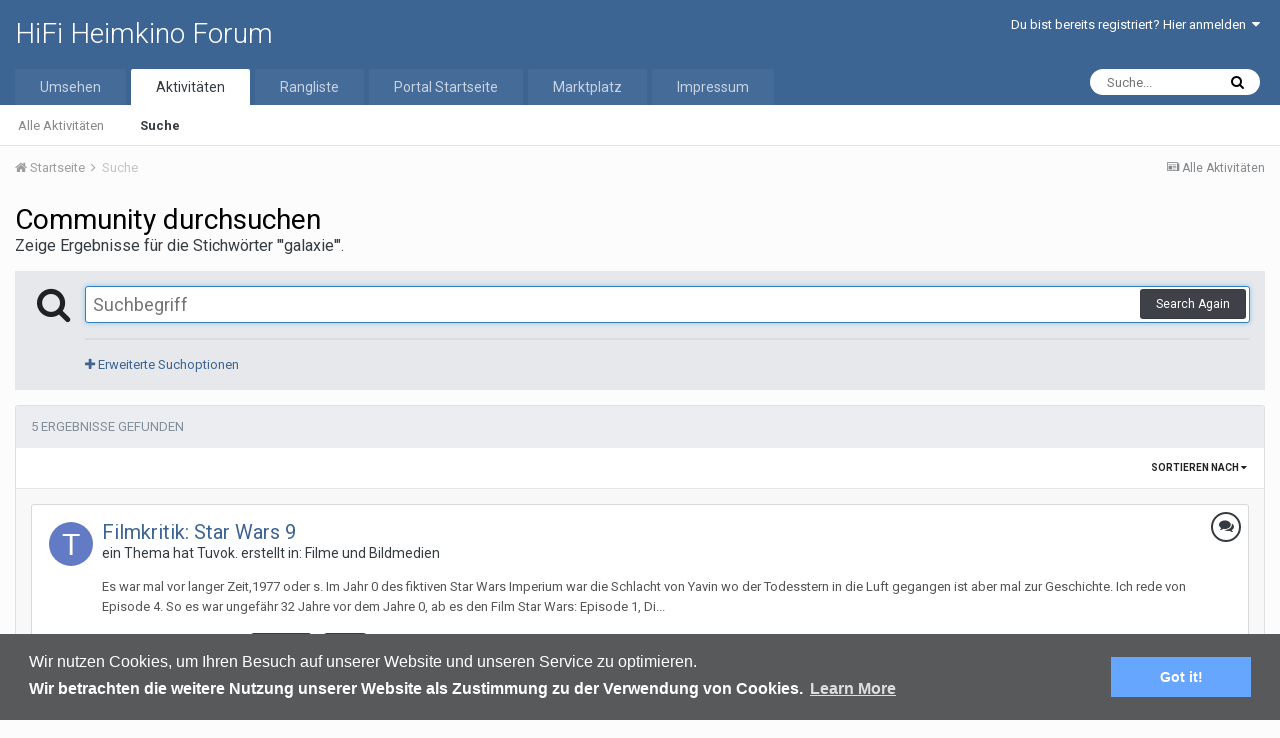

--- FILE ---
content_type: text/html;charset=UTF-8
request_url: https://www.audiomap.de/forum/tags/galaxie/
body_size: 58874
content:
<!DOCTYPE html><html lang="de-DE" dir="ltr"><head><title>Zeige Ergebnisse für die Stichwörter "&#039;galaxie&#039;". - HiFi Heimkino Forum</title>
		
		<!--[if lt IE 9]>
			<link rel="stylesheet" type="text/css" href="https://www.audiomap.de/forum/uploads/css_built_1/5e61784858ad3c11f00b5706d12afe52_ie8.css.10a1f531c91f930b839e758ba930d05d.css">
		    <script src="//www.audiomap.de/forum/applications/core/interface/html5shiv/html5shiv.js"></script>
		<![endif]-->
		
<meta charset="utf-8">

	<meta name="viewport" content="width=device-width, initial-scale=1">


	
	


	<meta name="twitter:card" content="summary" />



	
		
			
				<meta name="robots" content="noindex">
			
		
	

	
		
			
				<meta property="og:site_name" content="HiFi Heimkino Forum">
			
		
	

	
		
			
				<meta property="og:locale" content="de_DE">
			
		
	


<link rel="alternate" type="application/rss+xml" title="Veranstaltungen" href="https://www.audiomap.de/forum/rss/1-veranstaltungen.xml/" />


<link rel="manifest" href="https://www.audiomap.de/forum/manifest.webmanifest/">
<meta name="msapplication-config" content="https://www.audiomap.de/forum/browserconfig.xml/">
<meta name="msapplication-starturl" content="/">
<meta name="application-name" content="HiFi Heimkino Forum">
<meta name="apple-mobile-web-app-title" content="HiFi Heimkino Forum">

	<meta name="theme-color" content="#3d6594">






		


	
		<link href="https://fonts.googleapis.com/css?family=Roboto:300,300i,400,400i,700,700i" rel="stylesheet" referrerpolicy="origin">
	



	<link rel='stylesheet' href='https://www.audiomap.de/forum/uploads/css_built_1/341e4a57816af3ba440d891ca87450ff_framework.css.3bd9f407619dd7d01a102724949670d6.css?v=9b831abd0a' media='all'>

	<link rel='stylesheet' href='https://www.audiomap.de/forum/uploads/css_built_1/05e81b71abe4f22d6eb8d1a929494829_responsive.css.4114df66b2d027240d7e40d54187cd57.css?v=9b831abd0a' media='all'>

	<link rel='stylesheet' href='https://www.audiomap.de/forum/uploads/css_built_1/20446cf2d164adcc029377cb04d43d17_flags.css.382651b3c080905b59b16883a4b9e401.css?v=9b831abd0a' media='all'>

	<link rel='stylesheet' href='https://www.audiomap.de/forum/uploads/css_built_1/90eb5adf50a8c640f633d47fd7eb1778_core.css.cb2ad64f455e5cdc11b60d18437d7f1f.css?v=9b831abd0a' media='all'>

	<link rel='stylesheet' href='https://www.audiomap.de/forum/uploads/css_built_1/5a0da001ccc2200dc5625c3f3934497d_core_responsive.css.26fecdf5ada4a3653d0f7ff49493e920.css?v=9b831abd0a' media='all'>

	<link rel='stylesheet' href='https://www.audiomap.de/forum/uploads/css_built_1/f2ef08fd7eaff94a9763df0d2e2aaa1f_streams.css.b64473c3e108cefb25ae27e736fd51f0.css?v=9b831abd0a' media='all'>

	<link rel='stylesheet' href='https://www.audiomap.de/forum/uploads/css_built_1/802f8406e60523fd5b2af0bb4d7ccf04_search.css.e87853fe9a990ce6e56c6fdbafa14419.css?v=9b831abd0a' media='all'>

	<link rel='stylesheet' href='https://www.audiomap.de/forum/uploads/css_built_1/ae8d39c59d6f1b4d32a059629f12aaf5_search_responsive.css.e2ceddc42219f40c1e05d7e5c3f562c4.css?v=9b831abd0a' media='all'>




<link rel='stylesheet' href='https://www.audiomap.de/forum/uploads/css_built_1/258adbb6e4f3e83cd3b355f84e3fa002_custom.css.b01ade6fe22dd24c570684ce0d4b7ccf.css?v=9b831abd0a' media='all'>



		
		

	</head><body class="ipsApp ipsApp_front ipsJS_none ipsClearfix" data-controller="core.front.core.app"  data-message=""  data-pageapp="core" data-pagelocation="front" data-pagemodule="search" data-pagecontroller="search" ><a href="#elContent" class="ipsHide" title="Go to main content on this page" accesskey="m">Jump to content</a>
		<div id="ipsLayout_header" class="ipsClearfix">
			





			
<ul id='elMobileNav' class='ipsList_inline ipsResponsive_hideDesktop ipsResponsive_block' data-controller='core.front.core.mobileNav'>
	
		
			<li id='elMobileBreadcrumb'>
				<a href='https://www.audiomap.de/forum/'>
					<span>Startseite</span>
				</a>
			</li>
		
	
	
	
	<li >
		<a data-action="defaultStream" class='ipsType_light'  href='https://www.audiomap.de/forum/discover/'><i class='icon-newspaper'></i></a>
	</li>

	

	
		<li class='ipsJS_show'>
			<a href='https://www.audiomap.de/forum/search/'><i class='fa fa-search'></i></a>
		</li>
	
	<li data-ipsDrawer data-ipsDrawer-drawerElem='#elMobileDrawer'>
		<a href='#'>
			
			
				
			
			
			
			<i class='fa fa-navicon'></i>
		</a>
	</li>
</ul>
			<header><div class="ipsLayout_container">
					

<a href='https://www.audiomap.de/forum/' id='elSiteTitle' accesskey='1'>HiFi Heimkino Forum</a>

					

	<ul id='elUserNav' class='ipsList_inline cSignedOut ipsClearfix ipsResponsive_hidePhone ipsResponsive_block'>
		
		<li id='elSignInLink'>
			<a href='https://www.audiomap.de/forum/login/' data-ipsMenu-closeOnClick="false" data-ipsMenu id='elUserSignIn'>
				Du bist bereits registriert? Hier anmelden &nbsp;<i class='fa fa-caret-down'></i>
			</a>
			
<div id='elUserSignIn_menu' class='ipsMenu ipsMenu_auto ipsHide'>
	<form accept-charset='utf-8' method='post' action='https://www.audiomap.de/forum/login/' data-controller="core.global.core.login">
		<input type="hidden" name="csrfKey" value="a4150098f9d221cb156edf69e1390b7c">
		<input type="hidden" name="ref" value="aHR0cHM6Ly93d3cuYXVkaW9tYXAuZGUvZm9ydW0vdGFncy9nYWxheGllLw==">
		<div data-role="loginForm">
			
			
			
				
<div class="ipsPad ipsForm ipsForm_vertical">
	<h4 class="ipsType_sectionHead">Anmelden</h4>
	<br><br>
	<ul class='ipsList_reset'>
		<li class="ipsFieldRow ipsFieldRow_noLabel ipsFieldRow_fullWidth">
			
			
				<input type="text" placeholder="Benutzername" name="auth" autocomplete="username">
			
		</li>
		<li class="ipsFieldRow ipsFieldRow_noLabel ipsFieldRow_fullWidth">
			<input type="password" placeholder="Passwort" name="password" autocomplete="current-password">
		</li>
		<li class="ipsFieldRow ipsFieldRow_checkbox ipsClearfix">
			<span class="ipsCustomInput">
				<input type="checkbox" name="remember_me" id="remember_me_checkbox" value="1" checked aria-checked="true">
				<span></span>
			</span>
			<div class="ipsFieldRow_content">
				<label class="ipsFieldRow_label" for="remember_me_checkbox">Angemeldet bleiben</label>
				<span class="ipsFieldRow_desc">Bei öffentlichen Computern nicht empfohlen</span>
			</div>
		</li>
		
		<li class="ipsFieldRow ipsFieldRow_fullWidth">
			<br>
			<button type="submit" name="_processLogin" value="usernamepassword" class="ipsButton ipsButton_primary ipsButton_small" id="elSignIn_submit">Anmelden</button>
			
				<br>
				<p class="ipsType_right ipsType_small">
					
						<a href='https://www.audiomap.de/forum/lostpassword/' data-ipsDialog data-ipsDialog-title='Passwort vergessen?'>
					
					Passwort vergessen?</a>
				</p>
			
		</li>
	</ul>
</div>
			
		</div>
	</form>
</div>
		</li>
		
	</ul>

				</div>
			</header>
			

	<nav data-controller='core.front.core.navBar' class=''>
		<div class='ipsNavBar_primary ipsLayout_container  ipsClearfix'>
			

	<div id="elSearchWrapper" class="ipsPos_right">
		<div id='elSearch' class='' data-controller='core.front.core.quickSearch'>
			<form accept-charset='utf-8' action='//www.audiomap.de/forum/search/?do=quicksearch' method='post'>
				<input type='search' id='elSearchField' placeholder='Suche...' name='q' autocomplete='off'>
				<button class='cSearchSubmit' type="submit"><i class="fa fa-search"></i></button>
				<div id="elSearchExpanded">
					<div class="ipsMenu_title">
						Suche in
					</div>
					<ul class="ipsSideMenu_list ipsSideMenu_withRadios ipsSideMenu_small ipsType_normal" data-ipsSideMenu data-ipsSideMenu-type="radio" data-ipsSideMenu-responsive="false" data-role="searchContexts">
						<li>
							<span class='ipsSideMenu_item ipsSideMenu_itemActive' data-ipsMenuValue='all'>
								<input type="radio" name="type" value="all" checked id="elQuickSearchRadio_type_all">
								<label for='elQuickSearchRadio_type_all' id='elQuickSearchRadio_type_all_label'>Überall</label>
							</span>
						</li>
						
						
						
						<li data-role="showMoreSearchContexts">
							<span class='ipsSideMenu_item' data-action="showMoreSearchContexts" data-exclude="all">
								Mehr Optionen...
							</span>
						</li>
					</ul>
					<div class="ipsMenu_title">
						Suchtreffer enthalten ...
					</div>
					<ul class='ipsSideMenu_list ipsSideMenu_withRadios ipsSideMenu_small ipsType_normal' role="radiogroup" data-ipsSideMenu data-ipsSideMenu-type="radio" data-ipsSideMenu-responsive="false" data-filterType='andOr'>
						
							<li>
								<span class='ipsSideMenu_item ipsSideMenu_itemActive' data-ipsMenuValue='or'>
									<input type="radio" name="search_and_or" value="or" checked id="elRadio_andOr_or">
									<label for='elRadio_andOr_or' id='elField_andOr_label_or'>nur <em>einige</em> der Suchbegriffe</label>
								</span>
							</li>
						
							<li>
								<span class='ipsSideMenu_item ' data-ipsMenuValue='and'>
									<input type="radio" name="search_and_or" value="and"  id="elRadio_andOr_and">
									<label for='elRadio_andOr_and' id='elField_andOr_label_and'><em>alle</em> Suchbegriffe</label>
								</span>
							</li>
						
					</ul>
					<div class="ipsMenu_title">
						Finde Suchtreffer ...
					</div>
					<ul class='ipsSideMenu_list ipsSideMenu_withRadios ipsSideMenu_small ipsType_normal' role="radiogroup" data-ipsSideMenu data-ipsSideMenu-type="radio" data-ipsSideMenu-responsive="false" data-filterType='searchIn'>
						<li>
							<span class='ipsSideMenu_item ipsSideMenu_itemActive' data-ipsMenuValue='all'>
								<input type="radio" name="search_in" value="all" checked id="elRadio_searchIn_and">
								<label for='elRadio_searchIn_and' id='elField_searchIn_label_all'>im Titel und Text</label>
							</span>
						</li>
						<li>
							<span class='ipsSideMenu_item' data-ipsMenuValue='titles'>
								<input type="radio" name="search_in" value="titles" id="elRadio_searchIn_titles">
								<label for='elRadio_searchIn_titles' id='elField_searchIn_label_titles'>nur im Titel</label>
							</span>
						</li>
					</ul>
				</div>
			</form>
		</div>
	</div>

			<ul data-role="primaryNavBar" class='ipsResponsive_showDesktop ipsResponsive_block'>
				


	
		
		
		<li  id='elNavSecondary_1' data-role="navBarItem" data-navApp="core" data-navExt="CustomItem">
			
			
				<a href="https://www.audiomap.de/forum/"  data-navItem-id="1" >
					Umsehen
				</a>
			
			
				<ul class='ipsNavBar_secondary ipsHide' data-role='secondaryNavBar'>
					


	
		
		
		<li  id='elNavSecondary_8' data-role="navBarItem" data-navApp="forums" data-navExt="Forums">
			
			
				<a href="https://www.audiomap.de/forum/"  data-navItem-id="8" >
					Forum
				</a>
			
			
		</li>
	
	

	
		
		
		<li  id='elNavSecondary_9' data-role="navBarItem" data-navApp="calendar" data-navExt="Calendar">
			
			
				<a href="https://www.audiomap.de/forum/calendar/"  data-navItem-id="9" >
					Kalender
				</a>
			
			
		</li>
	
	

	
		
		
		<li  id='elNavSecondary_10' data-role="navBarItem" data-navApp="gallery" data-navExt="Gallery">
			
			
				<a href="https://www.audiomap.de/forum/gallery/"  data-navItem-id="10" >
					Galerie
				</a>
			
			
		</li>
	
	

	
	

	
		
		
		<li  id='elNavSecondary_15' data-role="navBarItem" data-navApp="core" data-navExt="StaffDirectory">
			
			
				<a href="https://www.audiomap.de/forum/staff/"  data-navItem-id="15" >
					Teammitglieder
				</a>
			
			
		</li>
	
	

	
		
		
		<li  id='elNavSecondary_16' data-role="navBarItem" data-navApp="core" data-navExt="OnlineUsers">
			
			
				<a href="https://www.audiomap.de/forum/online/"  data-navItem-id="16" >
					Benutzer online
				</a>
			
			
		</li>
	
	

	
		
		
		<li  id='elNavSecondary_17' data-role="navBarItem" data-navApp="core" data-navExt="Leaderboard">
			
			
				<a href="https://www.audiomap.de/forum/leaderboard/"  data-navItem-id="17" >
					Rangliste
				</a>
			
			
		</li>
	
	

					<li class='ipsHide' id='elNavigationMore_1' data-role='navMore'>
						<a href='#' data-ipsMenu data-ipsMenu-appendTo='#elNavigationMore_1' id='elNavigationMore_1_dropdown'>Mehr <i class='fa fa-caret-down'></i></a>
						<ul class='ipsHide ipsMenu ipsMenu_auto' id='elNavigationMore_1_dropdown_menu' data-role='moreDropdown'></ul>
					</li>
				</ul>
			
		</li>
	
	

	
		
		
			
		
		<li class='ipsNavBar_active' data-active id='elNavSecondary_2' data-role="navBarItem" data-navApp="core" data-navExt="CustomItem">
			
			
				<a href="https://www.audiomap.de/forum/discover/"  data-navItem-id="2" data-navDefault>
					Aktivitäten
				</a>
			
			
				<ul class='ipsNavBar_secondary ' data-role='secondaryNavBar'>
					


	
		
		
		<li  id='elNavSecondary_3' data-role="navBarItem" data-navApp="core" data-navExt="AllActivity">
			
			
				<a href="https://www.audiomap.de/forum/discover/"  data-navItem-id="3" >
					Alle Aktivitäten
				</a>
			
			
		</li>
	
	

	
	

	
	

	
	

	
		
		
			
		
		<li class='ipsNavBar_active' data-active id='elNavSecondary_7' data-role="navBarItem" data-navApp="core" data-navExt="Search">
			
			
				<a href="https://www.audiomap.de/forum/search/"  data-navItem-id="7" data-navDefault>
					Suche
				</a>
			
			
		</li>
	
	

					<li class='ipsHide' id='elNavigationMore_2' data-role='navMore'>
						<a href='#' data-ipsMenu data-ipsMenu-appendTo='#elNavigationMore_2' id='elNavigationMore_2_dropdown'>Mehr <i class='fa fa-caret-down'></i></a>
						<ul class='ipsHide ipsMenu ipsMenu_auto' id='elNavigationMore_2_dropdown_menu' data-role='moreDropdown'></ul>
					</li>
				</ul>
			
		</li>
	
	

	
		
		
		<li  id='elNavSecondary_19' data-role="navBarItem" data-navApp="core" data-navExt="Leaderboard">
			
			
				<a href="https://www.audiomap.de/forum/leaderboard/"  data-navItem-id="19" >
					Rangliste
				</a>
			
			
		</li>
	
	

	
		
		
		<li  id='elNavSecondary_20' data-role="navBarItem" data-navApp="core" data-navExt="CustomItem">
			
			
				<a href="http://www.audiomap.de"  data-navItem-id="20" >
					Portal Startseite
				</a>
			
			
		</li>
	
	

	
		
		
		<li  id='elNavSecondary_21' data-role="navBarItem" data-navApp="core" data-navExt="CustomItem">
			
			
				<a href="http://www.HighEndMarkt.de" target='_blank' rel="noopener" data-navItem-id="21" >
					Marktplatz
				</a>
			
			
		</li>
	
	

	
		
		
		<li  id='elNavSecondary_22' data-role="navBarItem" data-navApp="core" data-navExt="CustomItem">
			
			
				<a href="http://www.audiomap.de/impressum.html/"  data-navItem-id="22" >
					Impressum
				</a>
			
			
				<ul class='ipsNavBar_secondary ipsHide' data-role='secondaryNavBar'>
					


	
		
		
		<li  id='elNavSecondary_26' data-role="navBarItem" data-navApp="cms" data-navExt="Pages">
			
			
				<a href="http://www.audiomap.de/datenschutz.html/"  data-navItem-id="26" >
					Datenschutzerklärung
				</a>
			
			
		</li>
	
	

					<li class='ipsHide' id='elNavigationMore_22' data-role='navMore'>
						<a href='#' data-ipsMenu data-ipsMenu-appendTo='#elNavigationMore_22' id='elNavigationMore_22_dropdown'>Mehr <i class='fa fa-caret-down'></i></a>
						<ul class='ipsHide ipsMenu ipsMenu_auto' id='elNavigationMore_22_dropdown_menu' data-role='moreDropdown'></ul>
					</li>
				</ul>
			
		</li>
	
	

	
	

	
	

	
	

				<li class='ipsHide' id='elNavigationMore' data-role='navMore'>
					<a href='#' data-ipsMenu data-ipsMenu-appendTo='#elNavigationMore' id='elNavigationMore_dropdown'>Mehr</a>
					<ul class='ipsNavBar_secondary ipsHide' data-role='secondaryNavBar'>
						<li class='ipsHide' id='elNavigationMore_more' data-role='navMore'>
							<a href='#' data-ipsMenu data-ipsMenu-appendTo='#elNavigationMore_more' id='elNavigationMore_more_dropdown'>Mehr <i class='fa fa-caret-down'></i></a>
							<ul class='ipsHide ipsMenu ipsMenu_auto' id='elNavigationMore_more_dropdown_menu' data-role='moreDropdown'></ul>
						</li>
					</ul>
				</li>
			</ul>
		</div>
	</nav>

		</div>
		<main id="ipsLayout_body" class="ipsLayout_container"><div id="ipsLayout_contentArea">
				<div id="ipsLayout_contentWrapper">
					
<nav class='ipsBreadcrumb ipsBreadcrumb_top ipsFaded_withHover'>
	

	<ul class='ipsList_inline ipsPos_right'>
		
		<li >
			<a data-action="defaultStream" class='ipsType_light '  href='https://www.audiomap.de/forum/discover/'><i class='icon-newspaper'></i> <span>Alle Aktivitäten</span></a>
		</li>
		
	</ul>

	<ul data-role="breadcrumbList">
		<li>
			<a title="Startseite" href='https://www.audiomap.de/forum/'>
				<span><i class='fa fa-home'></i> Startseite <i class='fa fa-angle-right'></i></span>
			</a>
		</li>
		
		
			<li>
				
					<a href='https://www.audiomap.de/forum/search/'>
						<span>Suche </span>
					</a>
				
			</li>
		
	</ul>
</nav>
					
					<div id="ipsLayout_mainArea">
						<a id="elContent"></a>
						
						
						
						

	




						

<div data-controller='core.front.search.main' data-baseURL='https://www.audiomap.de/forum/search/'>
	<div class='ipsResponsive_hidePhone ipsResponsive_block ipsPageHeader'>
		<h1 class='ipsType_pageTitle'>Community durchsuchen</h1>
		<p class='ipsType_reset ipsType_large ' data-role='searchBlurb'>Zeige Ergebnisse für die Stichwörter "&#039;galaxie&#039;".</p>
	</div>
	
	

	<div class='ipsAreaBackground ipsPad ipsSpacer_top' data-controller='core.front.search.filters' id='elSearchFilters'>
		


<form accept-charset='utf-8' class="ipsForm ipsForm_vertical" method='post' action='https://www.audiomap.de/forum/tags/galaxie/' data-ipsForm id='elSearchFilters_content'>
	<input type="hidden" name="form_submitted" value="1">
	
		<input type="hidden" name="csrfKey" value="a4150098f9d221cb156edf69e1390b7c">
	
		<input type="hidden" name="sortby" value="relevancy">
	

	

	<div class='ipsPhotoPanel ipsPhotoPanel_mini cSearchMainBar'>
		<button type='submit' class='cSearchPretendButton ipsPos_left' tabindex='-1'><i class='fa fa-search ipsType_huge'></i></button>
		<div>
			<input type='text' id='elMainSearchInput' name='q' value='' placeholder='Suchbegriff' autofocus class='ipsField_primary ipsField_fullWidth'>
			<button type='submit' id='elSearchSubmit' class='ipsButton ipsButton_primary ipsButton_verySmall ipsPos_right ipsResponsive_hidePhone ' data-action='searchAgain'>Search Again</button>
			<br>
			<div class='ipsSpacer_top ipsSpacer_half' data-role="hints">
			

			
			</div>
			<hr class='ipsHr'>
			<p class='ipsType_reset ipsSpacer_top ipsSpacer_half ' data-action='showFilters'>
				<a href='#' class='ipsType_medium'><i class='fa fa-plus'></i> Erweiterte Suchoptionen</a>
			</p>
		</div>
	</div>

	<div data-role='searchFilters' class='ipsSpacer_top ipsBox ipsHide'>
		
		<div class='ipsTabs ipsTabs_stretch ipsClearfix' id='elTabs_search' data-ipsTabBar data-ipsTabBar-contentArea='#elTabs_search_content'>
			<a href="#elTabs_search" data-action="expandTabs"><i class="fa fa-caret-down"></i></a>
			<ul role='tablist'>
				<li>
					<a href='#' id="elTab_searchContent" class="ipsTabs_item ipsTabs_activeItem ipsType_center" title="Search in our content" role="tab" aria-selected="true">
						Inhaltssuche
					</a>
				</li>
				<li>
					<a href='#' id="elTab_searchMembers" class="ipsTabs_item  ipsType_center" title="Search our members" role="tab" >
						Mitgliedersuche
					</a>
				</li>
			</ul>
		</div>
		
		<section id='elTabs_search_content' class='ipsTabs_panels'>
			<div id='ipsTabs_elTabs_search_elTab_searchContent_panel' class='ipsTabs_panel' data-tabType='content'>
				<div class='ipsPad_double'>
					<div class=''>		
						<ul class='ipsList_reset'>
							
								
									<li class='ipsSpacer_half  ipsFieldRow_fullWidth' data-role='searchTags'>
										<h3 class="ipsType_reset ipsType_large cStreamForm_title ipsSpacer_bottom ipsSpacer_half">Suche mithilfe von Stichwörtern</h3>
										



	





	
		


<div>

<textarea
	name="tags"
	id='elInput_tags'
	class=""
	
	
	
	
	data-ipsAutocomplete
	
	data-ipsAutocomplete-forceLower
	
	
	
	
	
	
	
	
	
	data-ipsAutocomplete-minimized
>galaxie</textarea>




</div>









										<span class='ipsType_light ipsType_small'>Trenne mehrere Stichwörter mit Kommata voneinander</span>
									</li>
								
								
									<li class='ipsSpacer_top ipsSpacer_half ipsHide' data-role='searchTermsOrTags'>
										<ul class='ipsFieldRow_content ipsList_reset'>
											<li class='ipsFieldRow_inlineCheckbox'>
												<span class='ipsCustomInput'>
													<input type='radio' name="eitherTermsOrTags" value="or" id='elRadio_eitherTermsOrTags_or' checked>
													<span></span>
												</span> <label for='elRadio_eitherTermsOrTags_or'>Übereinstimmung des Suchbegriffs <strong>ODER</strong> der Stichworte</label>
											</li>
											<li class='ipsFieldRow_inlineCheckbox'>
												<span class='ipsCustomInput'>
													<input type='radio' name="eitherTermsOrTags" value="and" id='elRadio_eitherTermsOrTags_and' >
													<span></span>
												</span> <label for='elRadio_eitherTermsOrTags_and'>Übereinstimmung des Suchbegriffs <strong>UND</strong> der Stichworte</label>
											</li>
										</ul>
									</li>
								
							
							
								<li class='ipsSpacer_top ipsHide ipsFieldRow_fullWidth' data-role='searchAuthors'>
									<h3 class="ipsType_reset ipsType_large cStreamForm_title ipsSpacer_bottom ipsSpacer_half">Suche Inhalte eines Autors</h3>
									



	






<div>

<textarea
	name="author"
	id='elInput_author'
	class=""
	
	
	
	
	data-ipsAutocomplete
	
	
	data-ipsAutocomplete-maxItems='1'
	
		data-ipsAutocomplete-unique
	
	
		data-ipsAutocomplete-dataSource="https://www.audiomap.de/forum/index.php?app=core&amp;module=system&amp;controller=ajax&amp;do=findMember"
		data-ipsAutocomplete-queryParam='input'
	
	
		data-ipsAutocomplete-resultItemTemplate="core.autocomplete.memberItem"
	
	
	
	data-ipsAutocomplete-minAjaxLength='3'
	data-ipsAutocomplete-disallowedCharacters='[]'
	data-ipsAutocomplete-commaTrigger='false'
	
></textarea>




</div>









								</li>
							
						</ul>
						
							<ul class="ipsList_inline ipsType_normal ipsJS_show">
								
								
									<li><a href="#" data-action="searchByAuthors" data-opens='searchAuthors'><i class="fa fa-plus"></i> Suche Inhalte eines Autors</a></li>
								
							</ul>
						
					</div>

					<div class='ipsGrid ipsGrid_collapsePhone ipsSpacer_top ipsSpacer_double'>
						
							
							<div class='ipsGrid_span3'>
								<h3 class="ipsType_reset ipsType_large cStreamForm_title ipsSpacer_bottom ipsSpacer_half">Inhaltstyp</h3>
								<ul class="ipsSideMenu_list ipsSideMenu_withRadios ipsSideMenu_small ipsType_normal" data-role='searchApp' data-ipsSideMenu data-ipsSideMenu-type="radio" data-ipsSideMenu-responsive="false">
									
										
										<li>
											<span id='elSearchToggle_' class='ipsSideMenu_item ipsSideMenu_itemActive' data-ipsMenuValue=''>
												<input type="radio" name="type" value="" checked id="elRadio_type_" data-control="toggle" data-toggles="club" data-toggle-visibleCheck='#elSearchToggle_'>
												<label for='elRadio_type_' id='elField_type__label' data-role='searchAppTitle'>Alles</label>
											</span>
										</li>
									
										
										<li>
											<span id='elSearchToggle_core_statuses_status' class='ipsSideMenu_item ' data-ipsMenuValue='core_statuses_status'>
												<input type="radio" name="type" value="core_statuses_status"  id="elRadio_type_core_statuses_status" data-control="toggle" data-toggles="core_statuses_status_node,search_min_comments" data-toggle-visibleCheck='#elSearchToggle_core_statuses_status'>
												<label for='elRadio_type_core_statuses_status' id='elField_type_core_statuses_status_label' data-role='searchAppTitle'>Status Updates</label>
											</span>
										</li>
									
										
										<li>
											<span id='elSearchToggle_forums_topic' class='ipsSideMenu_item ' data-ipsMenuValue='forums_topic'>
												<input type="radio" name="type" value="forums_topic"  id="elRadio_type_forums_topic" data-control="toggle" data-toggles="forums_topic_node,search_min_views,search_min_replies" data-toggle-visibleCheck='#elSearchToggle_forums_topic'>
												<label for='elRadio_type_forums_topic' id='elField_type_forums_topic_label' data-role='searchAppTitle'>Themen</label>
											</span>
										</li>
									
										
										<li>
											<span id='elSearchToggle_calendar_event' class='ipsSideMenu_item ' data-ipsMenuValue='calendar_event'>
												<input type="radio" name="type" value="calendar_event"  id="elRadio_type_calendar_event" data-control="toggle" data-toggles="calendar_event_node,search_min_comments,search_min_reviews" data-toggle-visibleCheck='#elSearchToggle_calendar_event'>
												<label for='elRadio_type_calendar_event' id='elField_type_calendar_event_label' data-role='searchAppTitle'>Termine</label>
											</span>
										</li>
									
										
										<li>
											<span id='elSearchToggle_gallery_image' class='ipsSideMenu_item ' data-ipsMenuValue='gallery_image'>
												<input type="radio" name="type" value="gallery_image"  id="elRadio_type_gallery_image" data-control="toggle" data-toggles="gallery_image_node,search_min_views,search_min_comments,search_min_reviews" data-toggle-visibleCheck='#elSearchToggle_gallery_image'>
												<label for='elRadio_type_gallery_image' id='elField_type_gallery_image_label' data-role='searchAppTitle'>Bilder</label>
											</span>
										</li>
									
										
										<li>
											<span id='elSearchToggle_gallery_album_item' class='ipsSideMenu_item ' data-ipsMenuValue='gallery_album_item'>
												<input type="radio" name="type" value="gallery_album_item"  id="elRadio_type_gallery_album_item" data-control="toggle" data-toggles="gallery_album_item_node,search_min_comments,search_min_reviews" data-toggle-visibleCheck='#elSearchToggle_gallery_album_item'>
												<label for='elRadio_type_gallery_album_item' id='elField_type_gallery_album_item_label' data-role='searchAppTitle'>Albums</label>
											</span>
										</li>
									
										
										<li>
											<span id='elSearchToggle_downloads_file' class='ipsSideMenu_item ' data-ipsMenuValue='downloads_file'>
												<input type="radio" name="type" value="downloads_file"  id="elRadio_type_downloads_file" data-control="toggle" data-toggles="downloads_file_node,search_min_views,search_min_comments,search_min_reviews" data-toggle-visibleCheck='#elSearchToggle_downloads_file'>
												<label for='elRadio_type_downloads_file' id='elField_type_downloads_file_label' data-role='searchAppTitle'>Dateien</label>
											</span>
										</li>
									
										
										<li>
											<span id='elSearchToggle_cms_pages_pageitem' class='ipsSideMenu_item ' data-ipsMenuValue='cms_pages_pageitem'>
												<input type="radio" name="type" value="cms_pages_pageitem"  id="elRadio_type_cms_pages_pageitem" data-control="toggle" data-toggles="cms_pages_pageitem_node" data-toggle-visibleCheck='#elSearchToggle_cms_pages_pageitem'>
												<label for='elRadio_type_cms_pages_pageitem' id='elField_type_cms_pages_pageitem_label' data-role='searchAppTitle'>Pages</label>
											</span>
										</li>
									
										
										<li>
											<span id='elSearchToggle_blog_entry' class='ipsSideMenu_item ' data-ipsMenuValue='blog_entry'>
												<input type="radio" name="type" value="blog_entry"  id="elRadio_type_blog_entry" data-control="toggle" data-toggles="blog_entry_node,search_min_views,search_min_comments" data-toggle-visibleCheck='#elSearchToggle_blog_entry'>
												<label for='elRadio_type_blog_entry' id='elField_type_blog_entry_label' data-role='searchAppTitle'>Blogeinträge</label>
											</span>
										</li>
									
										
										<li>
											<span id='elSearchToggle_membermap_markers_markers' class='ipsSideMenu_item ' data-ipsMenuValue='membermap_markers_markers'>
												<input type="radio" name="type" value="membermap_markers_markers"  id="elRadio_type_membermap_markers_markers" data-control="toggle" data-toggles="membermap_markers_markers_node,search_min_comments,search_min_reviews" data-toggle-visibleCheck='#elSearchToggle_membermap_markers_markers'>
												<label for='elRadio_type_membermap_markers_markers' id='elField_type_membermap_markers_markers_label' data-role='searchAppTitle'>Member Map</label>
											</span>
										</li>
									
								</ul>
								
								
									<br>
									
										<div id="forums_topic_node">
											<h3 class="ipsType_reset ipsType_large cStreamForm_title ipsSpacer_bottom ipsSpacer_half">Forum</h3>
											
<div class='ipsSelectTree ipsJS_show' data-name='forums_topic_node' data-ipsSelectTree data-ipsSelectTree-url="https://www.audiomap.de/forum/tags/galaxie/?_nodeSelectName=forums_topic_node" data-ipsSelectTree-multiple data-ipsSelectTree-selected='[]'>
	<input type="hidden" name="forums_topic_node" value="" data-role="nodeValue">
	<div class='ipsSelectTree_value ipsSelectTree_placeholder'></div>
	<span class='ipsSelectTree_expand'><i class='fa fa-chevron-down'></i></span>
	<div class='ipsSelectTree_nodes ipsHide'>
		<div data-role='nodeList' class='ipsScrollbar'>
			
				

	<ul class='ipsList_reset'>
		
			
				<li>
					
						
							<div class='ipsSelectTree_item ipsSelectTree_itemDisabled ipsSelectTree_withChildren ipsSelectTree_itemOpen' data-id="137" data-breadcrumb='[]' data-childrenloaded="true">
								
									<a href='#' data-action="getChildren" class='ipsSelectTree_toggle'></a>
								
								<span data-role="nodeTitle">
									
										HiFi und Audio
									
								</span>
							</div>
							
								<div data-role="childWrapper">
									

	<ul class='ipsList_reset'>
		
			
				<li>
					
						<div data-action="nodeSelect" class='ipsSelectTree_item ipsSelectTree_withChildren ' data-id="106" data-breadcrumb='[&quot;HiFi und Audio&quot;]'  >
							
								<a href='#' data-action="getChildren" class='ipsSelectTree_toggle'></a>
							
							<span data-role="nodeTitle">
								
									Elektronik
								
							</span>
						</div>
						
					
				</li>
			
		
			
				<li>
					
						<div data-action="nodeSelect" class='ipsSelectTree_item ipsSelectTree_withChildren ' data-id="149" data-breadcrumb='[&quot;HiFi und Audio&quot;]'  >
							
								<a href='#' data-action="getChildren" class='ipsSelectTree_toggle'></a>
							
							<span data-role="nodeTitle">
								
									Digitale Geräte
								
							</span>
						</div>
						
					
				</li>
			
		
			
				<li>
					
						<div data-action="nodeSelect" class='ipsSelectTree_item  ' data-id="150" data-breadcrumb='[&quot;HiFi und Audio&quot;]'  >
							
							<span data-role="nodeTitle">
								
									Analoge Geräte
								
							</span>
						</div>
						
					
				</li>
			
		
			
				<li>
					
						<div data-action="nodeSelect" class='ipsSelectTree_item ipsSelectTree_withChildren ' data-id="107" data-breadcrumb='[&quot;HiFi und Audio&quot;]'  >
							
								<a href='#' data-action="getChildren" class='ipsSelectTree_toggle'></a>
							
							<span data-role="nodeTitle">
								
									Lautsprecher
								
							</span>
						</div>
						
					
				</li>
			
		
			
				<li>
					
						<div data-action="nodeSelect" class='ipsSelectTree_item  ' data-id="143" data-breadcrumb='[&quot;HiFi und Audio&quot;]'  >
							
							<span data-role="nodeTitle">
								
									Klassiker
								
							</span>
						</div>
						
					
				</li>
			
		
			
				<li>
					
						<div data-action="nodeSelect" class='ipsSelectTree_item  ' data-id="108" data-breadcrumb='[&quot;HiFi und Audio&quot;]'  >
							
							<span data-role="nodeTitle">
								
									Computer und Musik
								
							</span>
						</div>
						
					
				</li>
			
		
			
				<li>
					
						<div data-action="nodeSelect" class='ipsSelectTree_item  ' data-id="109" data-breadcrumb='[&quot;HiFi und Audio&quot;]'  >
							
							<span data-role="nodeTitle">
								
									Sonstiges
								
							</span>
						</div>
						
					
				</li>
			
		
		
	</ul>

								</div>
							
						
					
				</li>
			
		
			
				<li>
					
						
							<div class='ipsSelectTree_item ipsSelectTree_itemDisabled ipsSelectTree_withChildren ipsSelectTree_itemOpen' data-id="146" data-breadcrumb='[]' data-childrenloaded="true">
								
									<a href='#' data-action="getChildren" class='ipsSelectTree_toggle'></a>
								
								<span data-role="nodeTitle">
									
										Heimkino und Home Entertainment
									
								</span>
							</div>
							
								<div data-role="childWrapper">
									

	<ul class='ipsList_reset'>
		
			
				<li>
					
						<div data-action="nodeSelect" class='ipsSelectTree_item  ' data-id="112" data-breadcrumb='[&quot;Heimkino und Home Entertainment&quot;]'  >
							
							<span data-role="nodeTitle">
								
									Heimkino und Surround
								
							</span>
						</div>
						
					
				</li>
			
		
			
				<li>
					
						<div data-action="nodeSelect" class='ipsSelectTree_item  ' data-id="114" data-breadcrumb='[&quot;Heimkino und Home Entertainment&quot;]'  >
							
							<span data-role="nodeTitle">
								
									Projektion und Großbild-TV
								
							</span>
						</div>
						
					
				</li>
			
		
		
	</ul>

								</div>
							
						
					
				</li>
			
		
			
				<li>
					
						
							<div class='ipsSelectTree_item ipsSelectTree_itemDisabled ipsSelectTree_withChildren ipsSelectTree_itemOpen' data-id="145" data-breadcrumb='[]' data-childrenloaded="true">
								
									<a href='#' data-action="getChildren" class='ipsSelectTree_toggle'></a>
								
								<span data-role="nodeTitle">
									
										Selbstbau und DIY
									
								</span>
							</div>
							
								<div data-role="childWrapper">
									

	<ul class='ipsList_reset'>
		
			
				<li>
					
						<div data-action="nodeSelect" class='ipsSelectTree_item  ' data-id="115" data-breadcrumb='[&quot;Selbstbau und DIY&quot;]'  >
							
							<span data-role="nodeTitle">
								
									Lautsprecher
								
							</span>
						</div>
						
					
				</li>
			
		
			
				<li>
					
						<div data-action="nodeSelect" class='ipsSelectTree_item  ' data-id="116" data-breadcrumb='[&quot;Selbstbau und DIY&quot;]'  >
							
							<span data-role="nodeTitle">
								
									Elektronik/Sonstiges
								
							</span>
						</div>
						
					
				</li>
			
		
		
	</ul>

								</div>
							
						
					
				</li>
			
		
			
				<li>
					
						
							<div class='ipsSelectTree_item ipsSelectTree_itemDisabled ipsSelectTree_withChildren ipsSelectTree_itemOpen' data-id="148" data-breadcrumb='[]' data-childrenloaded="true">
								
									<a href='#' data-action="getChildren" class='ipsSelectTree_toggle'></a>
								
								<span data-role="nodeTitle">
									
										Musik und Film
									
								</span>
							</div>
							
								<div data-role="childWrapper">
									

	<ul class='ipsList_reset'>
		
			
				<li>
					
						<div data-action="nodeSelect" class='ipsSelectTree_item  ' data-id="113" data-breadcrumb='[&quot;Musik und Film&quot;]'  >
							
							<span data-role="nodeTitle">
								
									Musik und Tonmedien
								
							</span>
						</div>
						
					
				</li>
			
		
			
				<li>
					
						<div data-action="nodeSelect" class='ipsSelectTree_item  ' data-id="136" data-breadcrumb='[&quot;Musik und Film&quot;]'  >
							
							<span data-role="nodeTitle">
								
									Filme und Bildmedien
								
							</span>
						</div>
						
					
				</li>
			
		
		
	</ul>

								</div>
							
						
					
				</li>
			
		
			
				<li>
					
						
							<div class='ipsSelectTree_item ipsSelectTree_itemDisabled ipsSelectTree_withChildren ipsSelectTree_itemOpen' data-id="141" data-breadcrumb='[]' data-childrenloaded="true">
								
									<a href='#' data-action="getChildren" class='ipsSelectTree_toggle'></a>
								
								<span data-role="nodeTitle">
									
										Allgemeines
									
								</span>
							</div>
							
								<div data-role="childWrapper">
									

	<ul class='ipsList_reset'>
		
			
				<li>
					
						<div data-action="nodeSelect" class='ipsSelectTree_item  ' data-id="127" data-breadcrumb='[&quot;Allgemeines&quot;]'  >
							
							<span data-role="nodeTitle">
								
									Tuning, Zubehör und Voodooo
								
							</span>
						</div>
						
					
				</li>
			
		
			
				<li>
					
						<div data-action="nodeSelect" class='ipsSelectTree_item  ' data-id="151" data-breadcrumb='[&quot;Allgemeines&quot;]'  >
							
							<span data-role="nodeTitle">
								
									Akustik und Raumoptimierung
								
							</span>
						</div>
						
					
				</li>
			
		
			
				<li>
					
						<div data-action="nodeSelect" class='ipsSelectTree_item  ' data-id="129" data-breadcrumb='[&quot;Allgemeines&quot;]'  >
							
							<span data-role="nodeTitle">
								
									Forumstreffen / Stammtisch / Messen
								
							</span>
						</div>
						
					
				</li>
			
		
			
				<li>
					
						<div data-action="nodeSelect" class='ipsSelectTree_item  ' data-id="152" data-breadcrumb='[&quot;Allgemeines&quot;]'  >
							
							<span data-role="nodeTitle">
								
									Vorstellungsrunde
								
							</span>
						</div>
						
					
				</li>
			
		
		
	</ul>

								</div>
							
						
					
				</li>
			
		
		
	</ul>

			
		</div>
	</div>
</div>

<noscript>
	
		<a href="https://www.audiomap.de/forum/tags/galaxie/?_nodeSelectName=forums_topic_node&amp;_noJs=1">Click here to reload the page in order to enable certain features</a>
	
</noscript>
										</div>
									
										<div id="calendar_event_node">
											<h3 class="ipsType_reset ipsType_large cStreamForm_title ipsSpacer_bottom ipsSpacer_half">Kalender</h3>
											
<div class='ipsSelectTree ipsJS_show' data-name='calendar_event_node' data-ipsSelectTree data-ipsSelectTree-url="https://www.audiomap.de/forum/tags/galaxie/?_nodeSelectName=calendar_event_node" data-ipsSelectTree-multiple data-ipsSelectTree-selected='[]'>
	<input type="hidden" name="calendar_event_node" value="" data-role="nodeValue">
	<div class='ipsSelectTree_value ipsSelectTree_placeholder'></div>
	<span class='ipsSelectTree_expand'><i class='fa fa-chevron-down'></i></span>
	<div class='ipsSelectTree_nodes ipsHide'>
		<div data-role='nodeList' class='ipsScrollbar'>
			
				

	<ul class='ipsList_reset'>
		
			
				<li>
					
						<div data-action="nodeSelect" class='ipsSelectTree_item  ' data-id="2" data-breadcrumb='[]'  >
							
							<span data-role="nodeTitle">
								
									Veranstaltungen HiFi Heimkino
								
							</span>
						</div>
						
					
				</li>
			
		
			
				<li>
					
						<div data-action="nodeSelect" class='ipsSelectTree_item  ' data-id="1" data-breadcrumb='[]'  >
							
							<span data-role="nodeTitle">
								
									audiomap Community Kalender
								
							</span>
						</div>
						
					
				</li>
			
		
		
	</ul>

			
		</div>
	</div>
</div>

<noscript>
	
		<a href="https://www.audiomap.de/forum/tags/galaxie/?_nodeSelectName=calendar_event_node&amp;_noJs=1">Click here to reload the page in order to enable certain features</a>
	
</noscript>
										</div>
									
										<div id="gallery_image_node">
											<h3 class="ipsType_reset ipsType_large cStreamForm_title ipsSpacer_bottom ipsSpacer_half">Kategorien</h3>
											
<div class='ipsSelectTree ipsJS_show' data-name='gallery_image_node' data-ipsSelectTree data-ipsSelectTree-url="https://www.audiomap.de/forum/tags/galaxie/?_nodeSelectName=gallery_image_node" data-ipsSelectTree-multiple data-ipsSelectTree-selected='[]'>
	<input type="hidden" name="gallery_image_node" value="" data-role="nodeValue">
	<div class='ipsSelectTree_value ipsSelectTree_placeholder'></div>
	<span class='ipsSelectTree_expand'><i class='fa fa-chevron-down'></i></span>
	<div class='ipsSelectTree_nodes ipsHide'>
		<div data-role='nodeList' class='ipsScrollbar'>
			
				

	<ul class='ipsList_reset'>
		
			
				<li>
					
						<div data-action="nodeSelect" class='ipsSelectTree_item  ' data-id="2" data-breadcrumb='[]'  >
							
							<span data-role="nodeTitle">
								
									Forum-Mitglieder Galerien
								
							</span>
						</div>
						
					
				</li>
			
		
			
				<li>
					
						<div data-action="nodeSelect" class='ipsSelectTree_item ipsSelectTree_withChildren ipsSelectTree_itemOpen' data-id="3" data-breadcrumb='[]'  data-childrenloaded="true">
							
								<a href='#' data-action="getChildren" class='ipsSelectTree_toggle'></a>
							
							<span data-role="nodeTitle">
								
									Forumstreffen
								
							</span>
						</div>
						
							<div data-role="childWrapper">
								

	<ul class='ipsList_reset'>
		
			
				<li>
					
						<div data-action="nodeSelect" class='ipsSelectTree_item  ' data-id="4" data-breadcrumb='[&quot;Forumstreffen&quot;]'  >
							
							<span data-role="nodeTitle">
								
									2004 Erlangen
								
							</span>
						</div>
						
					
				</li>
			
		
			
				<li>
					
						<div data-action="nodeSelect" class='ipsSelectTree_item  ' data-id="11" data-breadcrumb='[&quot;Forumstreffen&quot;]'  >
							
							<span data-role="nodeTitle">
								
									2004-05 Leverkusen
								
							</span>
						</div>
						
					
				</li>
			
		
			
				<li>
					
						<div data-action="nodeSelect" class='ipsSelectTree_item  ' data-id="13" data-breadcrumb='[&quot;Forumstreffen&quot;]'  >
							
							<span data-role="nodeTitle">
								
									2004-08 Bad Schwartau
								
							</span>
						</div>
						
					
				</li>
			
		
			
				<li>
					
						<div data-action="nodeSelect" class='ipsSelectTree_item  ' data-id="15" data-breadcrumb='[&quot;Forumstreffen&quot;]'  >
							
							<span data-role="nodeTitle">
								
									2005-04 Bad Schwartau
								
							</span>
						</div>
						
					
				</li>
			
		
			
				<li>
					
						<div data-action="nodeSelect" class='ipsSelectTree_item  ' data-id="17" data-breadcrumb='[&quot;Forumstreffen&quot;]'  >
							
							<span data-role="nodeTitle">
								
									2005-04 Leverkusen
								
							</span>
						</div>
						
					
				</li>
			
		
			
				<li>
					
						<div data-action="nodeSelect" class='ipsSelectTree_item  ' data-id="21" data-breadcrumb='[&quot;Forumstreffen&quot;]'  >
							
							<span data-role="nodeTitle">
								
									2005-10 Leverkusen
								
							</span>
						</div>
						
					
				</li>
			
		
			
				<li>
					
						<div data-action="nodeSelect" class='ipsSelectTree_item  ' data-id="23" data-breadcrumb='[&quot;Forumstreffen&quot;]'  >
							
							<span data-role="nodeTitle">
								
									Dortmund 2006
								
							</span>
						</div>
						
					
				</li>
			
		
			
				<li>
					
						<div data-action="nodeSelect" class='ipsSelectTree_item  ' data-id="42" data-breadcrumb='[&quot;Forumstreffen&quot;]'  >
							
							<span data-role="nodeTitle">
								
									Dortmund 2009
								
							</span>
						</div>
						
					
				</li>
			
		
		
	</ul>

							</div>
						
					
				</li>
			
		
			
				<li>
					
						<div data-action="nodeSelect" class='ipsSelectTree_item ipsSelectTree_withChildren ipsSelectTree_itemOpen' data-id="5" data-breadcrumb='[]'  data-childrenloaded="true">
							
								<a href='#' data-action="getChildren" class='ipsSelectTree_toggle'></a>
							
							<span data-role="nodeTitle">
								
									Virtuelles Museum
								
							</span>
						</div>
						
							<div data-role="childWrapper">
								

	<ul class='ipsList_reset'>
		
			
				<li>
					
						<div data-action="nodeSelect" class='ipsSelectTree_item  ' data-id="6" data-breadcrumb='[&quot;Virtuelles Museum&quot;]'  >
							
							<span data-role="nodeTitle">
								
									Klingendes Museum
								
							</span>
						</div>
						
					
				</li>
			
		
			
				<li>
					
						<div data-action="nodeSelect" class='ipsSelectTree_item  ' data-id="7" data-breadcrumb='[&quot;Virtuelles Museum&quot;]'  >
							
							<span data-role="nodeTitle">
								
									Radio Museum Fürth
								
							</span>
						</div>
						
					
				</li>
			
		
			
				<li>
					
						<div data-action="nodeSelect" class='ipsSelectTree_item  ' data-id="8" data-breadcrumb='[&quot;Virtuelles Museum&quot;]'  >
							
							<span data-role="nodeTitle">
								
									Radio Museum Köln
								
							</span>
						</div>
						
					
				</li>
			
		
		
	</ul>

							</div>
						
					
				</li>
			
		
			
				<li>
					
						<div data-action="nodeSelect" class='ipsSelectTree_item ipsSelectTree_withChildren ipsSelectTree_itemOpen' data-id="9" data-breadcrumb='[]'  data-childrenloaded="true">
							
								<a href='#' data-action="getChildren" class='ipsSelectTree_toggle'></a>
							
							<span data-role="nodeTitle">
								
									Messen
								
							</span>
						</div>
						
							<div data-role="childWrapper">
								

	<ul class='ipsList_reset'>
		
			
				<li>
					
						<div data-action="nodeSelect" class='ipsSelectTree_item  ' data-id="19" data-breadcrumb='[&quot;Messen&quot;]'  >
							
							<span data-role="nodeTitle">
								
									HiFi Musik World 2005
								
							</span>
						</div>
						
					
				</li>
			
		
			
				<li>
					
						<div data-action="nodeSelect" class='ipsSelectTree_item  ' data-id="22" data-breadcrumb='[&quot;Messen&quot;]'  >
							
							<span data-role="nodeTitle">
								
									World of HiFi
								
							</span>
						</div>
						
					
				</li>
			
		
			
				<li>
					
						<div data-action="nodeSelect" class='ipsSelectTree_item ipsSelectTree_withChildren ' data-id="27" data-breadcrumb='[&quot;Messen&quot;]'  >
							
								<a href='#' data-action="getChildren" class='ipsSelectTree_toggle'></a>
							
							<span data-role="nodeTitle">
								
									High End
								
							</span>
						</div>
						
					
				</li>
			
		
			
				<li>
					
						<div data-action="nodeSelect" class='ipsSelectTree_item ipsSelectTree_withChildren ' data-id="28" data-breadcrumb='[&quot;Messen&quot;]'  >
							
								<a href='#' data-action="getChildren" class='ipsSelectTree_toggle'></a>
							
							<span data-role="nodeTitle">
								
									Car &amp; Sound
								
							</span>
						</div>
						
					
				</li>
			
		
			
				<li>
					
						<div data-action="nodeSelect" class='ipsSelectTree_item ipsSelectTree_withChildren ' data-id="29" data-breadcrumb='[&quot;Messen&quot;]'  >
							
								<a href='#' data-action="getChildren" class='ipsSelectTree_toggle'></a>
							
							<span data-role="nodeTitle">
								
									IFA
								
							</span>
						</div>
						
					
				</li>
			
		
			
				<li>
					
						<div data-action="nodeSelect" class='ipsSelectTree_item ipsSelectTree_withChildren ' data-id="30" data-breadcrumb='[&quot;Messen&quot;]'  >
							
								<a href='#' data-action="getChildren" class='ipsSelectTree_toggle'></a>
							
							<span data-role="nodeTitle">
								
									Cebit
								
							</span>
						</div>
						
					
				</li>
			
		
			
				<li>
					
						<div data-action="nodeSelect" class='ipsSelectTree_item ipsSelectTree_withChildren ' data-id="31" data-breadcrumb='[&quot;Messen&quot;]'  >
							
								<a href='#' data-action="getChildren" class='ipsSelectTree_toggle'></a>
							
							<span data-role="nodeTitle">
								
									Homecinema HighFidelity
								
							</span>
						</div>
						
					
				</li>
			
		
			
				<li>
					
						<div data-action="nodeSelect" class='ipsSelectTree_item  ' data-id="68" data-breadcrumb='[&quot;Messen&quot;]'  >
							
							<span data-role="nodeTitle">
								
									HiFi im Schloss
								
							</span>
						</div>
						
					
				</li>
			
		
			
				<li>
					
						<div data-action="nodeSelect" class='ipsSelectTree_item  ' data-id="92" data-breadcrumb='[&quot;Messen&quot;]'  >
							
							<span data-role="nodeTitle">
								
									Norddeutsche HiFi-Tage 2012
								
							</span>
						</div>
						
					
				</li>
			
		
		
	</ul>

							</div>
						
					
				</li>
			
		
			
				<li>
					
						<div data-action="nodeSelect" class='ipsSelectTree_item  ' data-id="40" data-breadcrumb='[]'  >
							
							<span data-role="nodeTitle">
								
									Mitglieder-Alben
								
							</span>
						</div>
						
					
				</li>
			
		
			
				<li>
					
						<div data-action="nodeSelect" class='ipsSelectTree_item ipsSelectTree_withChildren ipsSelectTree_itemOpen' data-id="88" data-breadcrumb='[]'  data-childrenloaded="true">
							
								<a href='#' data-action="getChildren" class='ipsSelectTree_toggle'></a>
							
							<span data-role="nodeTitle">
								
									Workshops
								
							</span>
						</div>
						
							<div data-role="childWrapper">
								

	<ul class='ipsList_reset'>
		
			
				<li>
					
						<div data-action="nodeSelect" class='ipsSelectTree_item  ' data-id="80" data-breadcrumb='[&quot;Workshops&quot;]'  >
							
							<span data-role="nodeTitle">
								
									Workshop I beim Don
								
							</span>
						</div>
						
					
				</li>
			
		
		
	</ul>

							</div>
						
					
				</li>
			
		
		
	</ul>

			
		</div>
	</div>
</div>

<noscript>
	
		<a href="https://www.audiomap.de/forum/tags/galaxie/?_nodeSelectName=gallery_image_node&amp;_noJs=1">Click here to reload the page in order to enable certain features</a>
	
</noscript>
										</div>
									
										<div id="gallery_album_item_node">
											<h3 class="ipsType_reset ipsType_large cStreamForm_title ipsSpacer_bottom ipsSpacer_half">Kategorien</h3>
											
<div class='ipsSelectTree ipsJS_show' data-name='gallery_album_item_node' data-ipsSelectTree data-ipsSelectTree-url="https://www.audiomap.de/forum/tags/galaxie/?_nodeSelectName=gallery_album_item_node" data-ipsSelectTree-multiple data-ipsSelectTree-selected='[]'>
	<input type="hidden" name="gallery_album_item_node" value="" data-role="nodeValue">
	<div class='ipsSelectTree_value ipsSelectTree_placeholder'></div>
	<span class='ipsSelectTree_expand'><i class='fa fa-chevron-down'></i></span>
	<div class='ipsSelectTree_nodes ipsHide'>
		<div data-role='nodeList' class='ipsScrollbar'>
			
				

	<ul class='ipsList_reset'>
		
			
				<li>
					
						<div data-action="nodeSelect" class='ipsSelectTree_item  ' data-id="2" data-breadcrumb='[]'  >
							
							<span data-role="nodeTitle">
								
									Forum-Mitglieder Galerien
								
							</span>
						</div>
						
					
				</li>
			
		
			
				<li>
					
						<div data-action="nodeSelect" class='ipsSelectTree_item ipsSelectTree_withChildren ipsSelectTree_itemOpen' data-id="3" data-breadcrumb='[]'  data-childrenloaded="true">
							
								<a href='#' data-action="getChildren" class='ipsSelectTree_toggle'></a>
							
							<span data-role="nodeTitle">
								
									Forumstreffen
								
							</span>
						</div>
						
							<div data-role="childWrapper">
								

	<ul class='ipsList_reset'>
		
			
				<li>
					
						<div data-action="nodeSelect" class='ipsSelectTree_item  ' data-id="4" data-breadcrumb='[&quot;Forumstreffen&quot;]'  >
							
							<span data-role="nodeTitle">
								
									2004 Erlangen
								
							</span>
						</div>
						
					
				</li>
			
		
			
				<li>
					
						<div data-action="nodeSelect" class='ipsSelectTree_item  ' data-id="11" data-breadcrumb='[&quot;Forumstreffen&quot;]'  >
							
							<span data-role="nodeTitle">
								
									2004-05 Leverkusen
								
							</span>
						</div>
						
					
				</li>
			
		
			
				<li>
					
						<div data-action="nodeSelect" class='ipsSelectTree_item  ' data-id="13" data-breadcrumb='[&quot;Forumstreffen&quot;]'  >
							
							<span data-role="nodeTitle">
								
									2004-08 Bad Schwartau
								
							</span>
						</div>
						
					
				</li>
			
		
			
				<li>
					
						<div data-action="nodeSelect" class='ipsSelectTree_item  ' data-id="15" data-breadcrumb='[&quot;Forumstreffen&quot;]'  >
							
							<span data-role="nodeTitle">
								
									2005-04 Bad Schwartau
								
							</span>
						</div>
						
					
				</li>
			
		
			
				<li>
					
						<div data-action="nodeSelect" class='ipsSelectTree_item  ' data-id="17" data-breadcrumb='[&quot;Forumstreffen&quot;]'  >
							
							<span data-role="nodeTitle">
								
									2005-04 Leverkusen
								
							</span>
						</div>
						
					
				</li>
			
		
			
				<li>
					
						<div data-action="nodeSelect" class='ipsSelectTree_item  ' data-id="21" data-breadcrumb='[&quot;Forumstreffen&quot;]'  >
							
							<span data-role="nodeTitle">
								
									2005-10 Leverkusen
								
							</span>
						</div>
						
					
				</li>
			
		
			
				<li>
					
						<div data-action="nodeSelect" class='ipsSelectTree_item  ' data-id="23" data-breadcrumb='[&quot;Forumstreffen&quot;]'  >
							
							<span data-role="nodeTitle">
								
									Dortmund 2006
								
							</span>
						</div>
						
					
				</li>
			
		
			
				<li>
					
						<div data-action="nodeSelect" class='ipsSelectTree_item  ' data-id="42" data-breadcrumb='[&quot;Forumstreffen&quot;]'  >
							
							<span data-role="nodeTitle">
								
									Dortmund 2009
								
							</span>
						</div>
						
					
				</li>
			
		
		
	</ul>

							</div>
						
					
				</li>
			
		
			
				<li>
					
						<div data-action="nodeSelect" class='ipsSelectTree_item ipsSelectTree_withChildren ipsSelectTree_itemOpen' data-id="5" data-breadcrumb='[]'  data-childrenloaded="true">
							
								<a href='#' data-action="getChildren" class='ipsSelectTree_toggle'></a>
							
							<span data-role="nodeTitle">
								
									Virtuelles Museum
								
							</span>
						</div>
						
							<div data-role="childWrapper">
								

	<ul class='ipsList_reset'>
		
			
				<li>
					
						<div data-action="nodeSelect" class='ipsSelectTree_item  ' data-id="6" data-breadcrumb='[&quot;Virtuelles Museum&quot;]'  >
							
							<span data-role="nodeTitle">
								
									Klingendes Museum
								
							</span>
						</div>
						
					
				</li>
			
		
			
				<li>
					
						<div data-action="nodeSelect" class='ipsSelectTree_item  ' data-id="7" data-breadcrumb='[&quot;Virtuelles Museum&quot;]'  >
							
							<span data-role="nodeTitle">
								
									Radio Museum Fürth
								
							</span>
						</div>
						
					
				</li>
			
		
			
				<li>
					
						<div data-action="nodeSelect" class='ipsSelectTree_item  ' data-id="8" data-breadcrumb='[&quot;Virtuelles Museum&quot;]'  >
							
							<span data-role="nodeTitle">
								
									Radio Museum Köln
								
							</span>
						</div>
						
					
				</li>
			
		
		
	</ul>

							</div>
						
					
				</li>
			
		
			
				<li>
					
						<div data-action="nodeSelect" class='ipsSelectTree_item ipsSelectTree_withChildren ipsSelectTree_itemOpen' data-id="9" data-breadcrumb='[]'  data-childrenloaded="true">
							
								<a href='#' data-action="getChildren" class='ipsSelectTree_toggle'></a>
							
							<span data-role="nodeTitle">
								
									Messen
								
							</span>
						</div>
						
							<div data-role="childWrapper">
								

	<ul class='ipsList_reset'>
		
			
				<li>
					
						<div data-action="nodeSelect" class='ipsSelectTree_item  ' data-id="19" data-breadcrumb='[&quot;Messen&quot;]'  >
							
							<span data-role="nodeTitle">
								
									HiFi Musik World 2005
								
							</span>
						</div>
						
					
				</li>
			
		
			
				<li>
					
						<div data-action="nodeSelect" class='ipsSelectTree_item  ' data-id="22" data-breadcrumb='[&quot;Messen&quot;]'  >
							
							<span data-role="nodeTitle">
								
									World of HiFi
								
							</span>
						</div>
						
					
				</li>
			
		
			
				<li>
					
						<div data-action="nodeSelect" class='ipsSelectTree_item ipsSelectTree_withChildren ' data-id="27" data-breadcrumb='[&quot;Messen&quot;]'  >
							
								<a href='#' data-action="getChildren" class='ipsSelectTree_toggle'></a>
							
							<span data-role="nodeTitle">
								
									High End
								
							</span>
						</div>
						
					
				</li>
			
		
			
				<li>
					
						<div data-action="nodeSelect" class='ipsSelectTree_item ipsSelectTree_withChildren ' data-id="28" data-breadcrumb='[&quot;Messen&quot;]'  >
							
								<a href='#' data-action="getChildren" class='ipsSelectTree_toggle'></a>
							
							<span data-role="nodeTitle">
								
									Car &amp; Sound
								
							</span>
						</div>
						
					
				</li>
			
		
			
				<li>
					
						<div data-action="nodeSelect" class='ipsSelectTree_item ipsSelectTree_withChildren ' data-id="29" data-breadcrumb='[&quot;Messen&quot;]'  >
							
								<a href='#' data-action="getChildren" class='ipsSelectTree_toggle'></a>
							
							<span data-role="nodeTitle">
								
									IFA
								
							</span>
						</div>
						
					
				</li>
			
		
			
				<li>
					
						<div data-action="nodeSelect" class='ipsSelectTree_item ipsSelectTree_withChildren ' data-id="30" data-breadcrumb='[&quot;Messen&quot;]'  >
							
								<a href='#' data-action="getChildren" class='ipsSelectTree_toggle'></a>
							
							<span data-role="nodeTitle">
								
									Cebit
								
							</span>
						</div>
						
					
				</li>
			
		
			
				<li>
					
						<div data-action="nodeSelect" class='ipsSelectTree_item ipsSelectTree_withChildren ' data-id="31" data-breadcrumb='[&quot;Messen&quot;]'  >
							
								<a href='#' data-action="getChildren" class='ipsSelectTree_toggle'></a>
							
							<span data-role="nodeTitle">
								
									Homecinema HighFidelity
								
							</span>
						</div>
						
					
				</li>
			
		
			
				<li>
					
						<div data-action="nodeSelect" class='ipsSelectTree_item  ' data-id="68" data-breadcrumb='[&quot;Messen&quot;]'  >
							
							<span data-role="nodeTitle">
								
									HiFi im Schloss
								
							</span>
						</div>
						
					
				</li>
			
		
			
				<li>
					
						<div data-action="nodeSelect" class='ipsSelectTree_item  ' data-id="92" data-breadcrumb='[&quot;Messen&quot;]'  >
							
							<span data-role="nodeTitle">
								
									Norddeutsche HiFi-Tage 2012
								
							</span>
						</div>
						
					
				</li>
			
		
		
	</ul>

							</div>
						
					
				</li>
			
		
			
				<li>
					
						<div data-action="nodeSelect" class='ipsSelectTree_item  ' data-id="40" data-breadcrumb='[]'  >
							
							<span data-role="nodeTitle">
								
									Mitglieder-Alben
								
							</span>
						</div>
						
					
				</li>
			
		
			
				<li>
					
						<div data-action="nodeSelect" class='ipsSelectTree_item ipsSelectTree_withChildren ipsSelectTree_itemOpen' data-id="88" data-breadcrumb='[]'  data-childrenloaded="true">
							
								<a href='#' data-action="getChildren" class='ipsSelectTree_toggle'></a>
							
							<span data-role="nodeTitle">
								
									Workshops
								
							</span>
						</div>
						
							<div data-role="childWrapper">
								

	<ul class='ipsList_reset'>
		
			
				<li>
					
						<div data-action="nodeSelect" class='ipsSelectTree_item  ' data-id="80" data-breadcrumb='[&quot;Workshops&quot;]'  >
							
							<span data-role="nodeTitle">
								
									Workshop I beim Don
								
							</span>
						</div>
						
					
				</li>
			
		
		
	</ul>

							</div>
						
					
				</li>
			
		
		
	</ul>

			
		</div>
	</div>
</div>

<noscript>
	
		<a href="https://www.audiomap.de/forum/tags/galaxie/?_nodeSelectName=gallery_album_item_node&amp;_noJs=1">Click here to reload the page in order to enable certain features</a>
	
</noscript>
										</div>
									
										<div id="downloads_file_node">
											<h3 class="ipsType_reset ipsType_large cStreamForm_title ipsSpacer_bottom ipsSpacer_half">Kategorien</h3>
											
<div class='ipsSelectTree ipsJS_show' data-name='downloads_file_node' data-ipsSelectTree data-ipsSelectTree-url="https://www.audiomap.de/forum/tags/galaxie/?_nodeSelectName=downloads_file_node" data-ipsSelectTree-multiple data-ipsSelectTree-selected='[]'>
	<input type="hidden" name="downloads_file_node" value="" data-role="nodeValue">
	<div class='ipsSelectTree_value ipsSelectTree_placeholder'></div>
	<span class='ipsSelectTree_expand'><i class='fa fa-chevron-down'></i></span>
	<div class='ipsSelectTree_nodes ipsHide'>
		<div data-role='nodeList' class='ipsScrollbar'>
			
				

	<ul class='ipsList_reset'>
		
			
				<li>
					
						<div data-action="nodeSelect" class='ipsSelectTree_item  ' data-id="1" data-breadcrumb='[]'  >
							
							<span data-role="nodeTitle">
								
									Kiss / Linksys
								
							</span>
						</div>
						
					
				</li>
			
		
		
	</ul>

			
		</div>
	</div>
</div>

<noscript>
	
		<a href="https://www.audiomap.de/forum/tags/galaxie/?_nodeSelectName=downloads_file_node&amp;_noJs=1">Click here to reload the page in order to enable certain features</a>
	
</noscript>
										</div>
									
										<div id="blog_entry_node">
											<h3 class="ipsType_reset ipsType_large cStreamForm_title ipsSpacer_bottom ipsSpacer_half">Blogs</h3>
											
<div class='ipsSelectTree ipsJS_show' data-name='blog_entry_node' data-ipsSelectTree data-ipsSelectTree-url="https://www.audiomap.de/forum/tags/galaxie/?_nodeSelectName=blog_entry_node" data-ipsSelectTree-multiple data-ipsSelectTree-selected='[]'>
	<input type="hidden" name="blog_entry_node" value="" data-role="nodeValue">
	<div class='ipsSelectTree_value ipsSelectTree_placeholder'></div>
	<span class='ipsSelectTree_expand'><i class='fa fa-chevron-down'></i></span>
	<div class='ipsSelectTree_nodes ipsHide'>
		<div data-role='nodeList' class='ipsScrollbar'>
			
				

	<ul class='ipsList_reset'>
		
			
				<li>
					
						<div data-action="nodeSelect" class='ipsSelectTree_item  ' data-id="1" data-breadcrumb='[]'  >
							
							<span data-role="nodeTitle">
								
									audiomap.DE Blog
								
							</span>
						</div>
						
					
				</li>
			
		
			
				<li>
					
						<div data-action="nodeSelect" class='ipsSelectTree_item  ' data-id="2" data-breadcrumb='[]'  >
							
							<span data-role="nodeTitle">
								
									Infinity Blog
								
							</span>
						</div>
						
					
				</li>
			
		
		
	</ul>

			
		</div>
	</div>
</div>

<noscript>
	
		<a href="https://www.audiomap.de/forum/tags/galaxie/?_nodeSelectName=blog_entry_node&amp;_noJs=1">Click here to reload the page in order to enable certain features</a>
	
</noscript>
										</div>
									
										<div id="membermap_markers_markers_node">
											<h3 class="ipsType_reset ipsType_large cStreamForm_title ipsSpacer_bottom ipsSpacer_half">Marker Groups</h3>
											
<div class='ipsSelectTree ipsJS_show' data-name='membermap_markers_markers_node' data-ipsSelectTree data-ipsSelectTree-url="https://www.audiomap.de/forum/tags/galaxie/?_nodeSelectName=membermap_markers_markers_node" data-ipsSelectTree-multiple data-ipsSelectTree-selected='[]'>
	<input type="hidden" name="membermap_markers_markers_node" value="" data-role="nodeValue">
	<div class='ipsSelectTree_value ipsSelectTree_placeholder'></div>
	<span class='ipsSelectTree_expand'><i class='fa fa-chevron-down'></i></span>
	<div class='ipsSelectTree_nodes ipsHide'>
		<div data-role='nodeList' class='ipsScrollbar'>
			
				

	<ul class='ipsList_reset'>
		
			
				<li>
					
						<div data-action="nodeSelect" class='ipsSelectTree_item  ' data-id="1" data-breadcrumb='[]'  >
							
							<span data-role="nodeTitle">
								
									Members
								
							</span>
						</div>
						
					
				</li>
			
		
		
	</ul>

			
		</div>
	</div>
</div>

<noscript>
	
		<a href="https://www.audiomap.de/forum/tags/galaxie/?_nodeSelectName=membermap_markers_markers_node&amp;_noJs=1">Click here to reload the page in order to enable certain features</a>
	
</noscript>
										</div>
									
								
								
								

								<hr class='ipsHr ipsSpacer_both ipsResponsive_showPhone ipsResponsive_block'>
							</div>
						
						<div class='ipsGrid_span9'>
							<div class='ipsGrid_span9' data-role='searchFilters' id='elSearchFiltersMain'>
								<div class='ipsGrid ipsGrid_collapsePhone'>
									<div class='ipsGrid_span6'>
										<h3 class="ipsType_reset ipsType_large cStreamForm_title">Finde Suchtreffer ...</h3>
										<ul class='ipsSideMenu_list ipsSideMenu_withRadios ipsSideMenu_small ipsType_normal ipsSpacer_top ipsSpacer_half' role="radiogroup" data-ipsSideMenu data-ipsSideMenu-type="radio" data-ipsSideMenu-responsive="false" data-filterType='searchIn'>
											
												<li>
													<span class='ipsSideMenu_item ipsSideMenu_itemActive' data-ipsMenuValue='all'>
														<input type="radio" name="search_in" value="all" checked id="elRadio_searchIn_full_all">
														<label for='elRadio_searchIn_full_all' id='elField_searchIn_full_label_all'>im Titel und Text</label>
													</span>
												</li>
											
												<li>
													<span class='ipsSideMenu_item ' data-ipsMenuValue='titles'>
														<input type="radio" name="search_in" value="titles"  id="elRadio_searchIn_full_titles">
														<label for='elRadio_searchIn_full_titles' id='elField_searchIn_full_label_titles'>nur im Titel</label>
													</span>
												</li>
											
										</ul>
									</div>
									<div class='ipsGrid_span6'>
										<h3 class="ipsType_reset ipsType_large cStreamForm_title">Suchtreffer enthalten ...</h3>
										<ul class='ipsSideMenu_list ipsSideMenu_withRadios ipsSideMenu_small ipsType_normal ipsSpacer_top ipsSpacer_half' role="radiogroup" data-ipsSideMenu data-ipsSideMenu-type="radio" data-ipsSideMenu-responsive="false" data-filterType='andOr'>
											
												<li>
													<span class='ipsSideMenu_item ' data-ipsMenuValue='and'>
														<input type="radio" name="search_and_or" value="and"  id="elRadio_andOr_full_and">
														<label for='elRadio_andOr_full_and' id='elField_andOr_full_label_and'><em>alle</em> Suchbegriffe</label>
													</span>
												</li>
											
												<li>
													<span class='ipsSideMenu_item ipsSideMenu_itemActive' data-ipsMenuValue='or'>
														<input type="radio" name="search_and_or" value="or" checked id="elRadio_andOr_full_or">
														<label for='elRadio_andOr_full_or' id='elField_andOr_full_label_or'>nur <em>einige</em> der Suchbegriffe</label>
													</span>
												</li>
											
										</ul>
									</div>
								</div>
								<br>
								<div class='ipsGrid ipsGrid_collapsePhone'>
									
										<div class='ipsGrid_span6'>
											<h3 class="ipsType_reset ipsType_large cStreamForm_title">Erstellungsdatum</h3>
											<ul class="ipsSideMenu_list ipsSideMenu_withRadios ipsSideMenu_small ipsType_normal ipsSpacer_top ipsSpacer_half" role="radiogroup" data-ipsSideMenu data-ipsSideMenu-type="radio" data-ipsSideMenu-responsive="false" data-filterType='dateCreated'>
												
													<li>
														<span class='ipsSideMenu_item ipsSideMenu_itemActive' data-ipsMenuValue='any'>
															<input type="radio" name="startDate" value="any" checked id="elRadio_startDate_any">
															<label for='elRadio_startDate_any' id='elField_startDate_label_any'>Alle</label>
														</span>
													</li>
												
													<li>
														<span class='ipsSideMenu_item ' data-ipsMenuValue='day'>
															<input type="radio" name="startDate" value="day"  id="elRadio_startDate_day">
															<label for='elRadio_startDate_day' id='elField_startDate_label_day'>Letzten 24 Stunden</label>
														</span>
													</li>
												
													<li>
														<span class='ipsSideMenu_item ' data-ipsMenuValue='week'>
															<input type="radio" name="startDate" value="week"  id="elRadio_startDate_week">
															<label for='elRadio_startDate_week' id='elField_startDate_label_week'>Letzte Woche</label>
														</span>
													</li>
												
													<li>
														<span class='ipsSideMenu_item ' data-ipsMenuValue='month'>
															<input type="radio" name="startDate" value="month"  id="elRadio_startDate_month">
															<label for='elRadio_startDate_month' id='elField_startDate_label_month'>Letzten Monat</label>
														</span>
													</li>
												
													<li>
														<span class='ipsSideMenu_item ' data-ipsMenuValue='six_months'>
															<input type="radio" name="startDate" value="six_months"  id="elRadio_startDate_six_months">
															<label for='elRadio_startDate_six_months' id='elField_startDate_label_six_months'>Letzte sechs Monate</label>
														</span>
													</li>
												
													<li>
														<span class='ipsSideMenu_item ' data-ipsMenuValue='year'>
															<input type="radio" name="startDate" value="year"  id="elRadio_startDate_year">
															<label for='elRadio_startDate_year' id='elField_startDate_label_year'>Letztes Jahr</label>
														</span>
													</li>
												
													<li>
														<span class='ipsSideMenu_item ' data-ipsMenuValue='custom'>
															<input type="radio" name="startDate" value="custom"  id="elRadio_startDate_custom">
															<label for='elRadio_startDate_custom' id='elField_startDate_label_custom'>Benutzerdefiniert</label>
														</span>
													</li>
												
												<li class='ipsGrid ipsGrid_collapsePhone cStreamForm_dates ipsAreaBackground_light ipsPad_half ipsJS_hide' data-role="dateForm">
													<div class='ipsGrid_span6'>
														<h4 class='ipsType_minorHeading'>Beginn</h4>
														<input type='date' name='startDateCustom[start]' data-control='date' data-role='start' value=''>	
													</div>
													<div class='ipsGrid_span6'>
														<h4 class='ipsType_minorHeading'>Ende</h4>
														<input type='date' name='startDateCustom[end]' data-control='date' data-role='end' value=''>
													</div>
												</li>
											</ul>
											<hr class='ipsHr ipsSpacer_both ipsResponsive_showPhone ipsResponsive_block'>
										</div>
									
									
										<div class='ipsGrid_span6'>
											<h3 class="ipsType_reset ipsType_large cStreamForm_title">Zuletzt aktualisiert</h3>
											<ul class="ipsSideMenu_list ipsSideMenu_withRadios ipsSideMenu_small ipsType_normal ipsSpacer_top ipsSpacer_half" role="radiogroup" data-ipsSideMenu data-ipsSideMenu-type="radio" data-ipsSideMenu-responsive="false" data-filterType='dateUpdated'>
												
													<li>
														<span class='ipsSideMenu_item ipsSideMenu_itemActive' data-ipsMenuValue='any'>
															<input type="radio" name="updatedDate" value="any" checked id="elRadio_updatedDate_any">
															<label for='elRadio_updatedDate_any' id='elField_updatedDate_label_any'>Alle</label>
														</span>
													</li>
												
													<li>
														<span class='ipsSideMenu_item ' data-ipsMenuValue='day'>
															<input type="radio" name="updatedDate" value="day"  id="elRadio_updatedDate_day">
															<label for='elRadio_updatedDate_day' id='elField_updatedDate_label_day'>Letzten 24 Stunden</label>
														</span>
													</li>
												
													<li>
														<span class='ipsSideMenu_item ' data-ipsMenuValue='week'>
															<input type="radio" name="updatedDate" value="week"  id="elRadio_updatedDate_week">
															<label for='elRadio_updatedDate_week' id='elField_updatedDate_label_week'>Letzte Woche</label>
														</span>
													</li>
												
													<li>
														<span class='ipsSideMenu_item ' data-ipsMenuValue='month'>
															<input type="radio" name="updatedDate" value="month"  id="elRadio_updatedDate_month">
															<label for='elRadio_updatedDate_month' id='elField_updatedDate_label_month'>Letzten Monat</label>
														</span>
													</li>
												
													<li>
														<span class='ipsSideMenu_item ' data-ipsMenuValue='six_months'>
															<input type="radio" name="updatedDate" value="six_months"  id="elRadio_updatedDate_six_months">
															<label for='elRadio_updatedDate_six_months' id='elField_updatedDate_label_six_months'>Letzte sechs Monate</label>
														</span>
													</li>
												
													<li>
														<span class='ipsSideMenu_item ' data-ipsMenuValue='year'>
															<input type="radio" name="updatedDate" value="year"  id="elRadio_updatedDate_year">
															<label for='elRadio_updatedDate_year' id='elField_updatedDate_label_year'>Letztes Jahr</label>
														</span>
													</li>
												
													<li>
														<span class='ipsSideMenu_item ' data-ipsMenuValue='custom'>
															<input type="radio" name="updatedDate" value="custom"  id="elRadio_updatedDate_custom">
															<label for='elRadio_updatedDate_custom' id='elField_updatedDate_label_custom'>Benutzerdefiniert</label>
														</span>
													</li>
												
												<li class='ipsGrid ipsGrid_collapsePhone cStreamForm_dates ipsAreaBackground_light ipsPad_half ipsJS_hide' data-role="dateForm">
													<div class='ipsGrid_span6'>
														<h4 class='ipsType_minorHeading'>Beginn</h4>
														<input type='date' name='updatedDateCustom[start]' data-control='date' data-role='start' value=''>	
													</div>
													<div class='ipsGrid_span6'>
														<h4 class='ipsType_minorHeading'>Ende</h4>
														<input type='date' name='updatedDateCustom[end]' data-control='date' data-role='end' value=''>
													</div>
												</li>
											</ul>
										</div>
									
								</div>

								<hr class='ipsHr'>

								<h3 class="ipsType_reset ipsType_large cStreamForm_title" id="elSearch_filter_by_number">Suchtreffer filtern nach ...</h3>
								<ul class="ipsList_inline ipsSpacer_top ipsSpacer_half ipsType_normal">
									
										
									
										
									
										
									
										
									
										
									
										
									
										
									
										
									
										
									
										
									
										
											<li id='search_min_comments'>
												<a href="#elSearch_search_min_comments_menu" data-ipsMenu data-ipsMenu-appendTo='#elSearchFilters_content' data-ipsMenu-closeOnClick='false' id='elSearch_search_min_comments' data-role='search_min_comments_link'><span class='ipsBadge ipsBadge_small ipsBadge_style1 ipsHide' data-role='fieldCount'>0</span> Mindestanzahl an Kommentaren <i class='fa fa-caret-down'></i></a>
												<div class='ipsMenu ipsMenu_medium ipsFieldRow_fullWidth ipsPad ipsHide' id='elSearch_search_min_comments_menu'>
													<h4 class="ipsType_reset ipsType_minorHeading ipsSpacer_bottom ipsSpacer_half">Mindestanzahl an Kommentaren</h4>
													<div class='ipsFieldRow_fullWidth'>
														

<input
	type="number"
	name="search_min_comments"
	
	size="5"
	
	
		value="0"
	
	class="ipsField_short"
	
		min="0"
	
	
	
		step="any"
	
	
	
>




													</div>
												</div>
											</li>
										
									
										
											<li id='search_min_replies'>
												<a href="#elSearch_search_min_replies_menu" data-ipsMenu data-ipsMenu-appendTo='#elSearchFilters_content' data-ipsMenu-closeOnClick='false' id='elSearch_search_min_replies' data-role='search_min_replies_link'><span class='ipsBadge ipsBadge_small ipsBadge_style1 ipsHide' data-role='fieldCount'>0</span> Mindestanzahl an Antworten <i class='fa fa-caret-down'></i></a>
												<div class='ipsMenu ipsMenu_medium ipsFieldRow_fullWidth ipsPad ipsHide' id='elSearch_search_min_replies_menu'>
													<h4 class="ipsType_reset ipsType_minorHeading ipsSpacer_bottom ipsSpacer_half">Mindestanzahl an Antworten</h4>
													<div class='ipsFieldRow_fullWidth'>
														

<input
	type="number"
	name="search_min_replies"
	
	size="5"
	
	
		value="0"
	
	class="ipsField_short"
	
		min="0"
	
	
	
		step="any"
	
	
	
>




													</div>
												</div>
											</li>
										
									
										
											<li id='search_min_reviews'>
												<a href="#elSearch_search_min_reviews_menu" data-ipsMenu data-ipsMenu-appendTo='#elSearchFilters_content' data-ipsMenu-closeOnClick='false' id='elSearch_search_min_reviews' data-role='search_min_reviews_link'><span class='ipsBadge ipsBadge_small ipsBadge_style1 ipsHide' data-role='fieldCount'>0</span> Mindestanzahl an Kritiken <i class='fa fa-caret-down'></i></a>
												<div class='ipsMenu ipsMenu_medium ipsFieldRow_fullWidth ipsPad ipsHide' id='elSearch_search_min_reviews_menu'>
													<h4 class="ipsType_reset ipsType_minorHeading ipsSpacer_bottom ipsSpacer_half">Mindestanzahl an Kritiken</h4>
													<div class='ipsFieldRow_fullWidth'>
														

<input
	type="number"
	name="search_min_reviews"
	
	size="5"
	
	
		value="0"
	
	class="ipsField_short"
	
		min="0"
	
	
	
		step="any"
	
	
	
>




													</div>
												</div>
											</li>
										
									
										
											<li id='search_min_views'>
												<a href="#elSearch_search_min_views_menu" data-ipsMenu data-ipsMenu-appendTo='#elSearchFilters_content' data-ipsMenu-closeOnClick='false' id='elSearch_search_min_views' data-role='search_min_views_link'><span class='ipsBadge ipsBadge_small ipsBadge_style1 ipsHide' data-role='fieldCount'>0</span> Mindestanzahl an Aufrufen <i class='fa fa-caret-down'></i></a>
												<div class='ipsMenu ipsMenu_medium ipsFieldRow_fullWidth ipsPad ipsHide' id='elSearch_search_min_views_menu'>
													<h4 class="ipsType_reset ipsType_minorHeading ipsSpacer_bottom ipsSpacer_half">Mindestanzahl an Aufrufen</h4>
													<div class='ipsFieldRow_fullWidth'>
														

<input
	type="number"
	name="search_min_views"
	
	size="5"
	
	
		value="0"
	
	class="ipsField_short"
	
		min="0"
	
	
	
		step="any"
	
	
	
>




													</div>
												</div>
											</li>
										
									
								</ul>
							</div>
						</div>
					</div>
				</div>
			</div>
			
				<div id='ipsTabs_elTabs_search_elTab_searchMembers_panel' class='ipsTabs_panel' data-tabType='members'>
					
					
					
					<div class='ipsPad_double'>
						<span class='ipsJS_hide'>
							<input type="radio" name="type" value="core_members"  id="elRadio_type_core_members">
							<label for='elRadio_type_core_members' id='elField_type_core_members_label' data-role='searchAppTitle'>Benutzer</label>
						</span>
						<div class='ipsGrid ipsGrid_collapsePhone'>
							<div class='ipsGrid_span4'>
								
									<h3 class="ipsType_reset ipsType_large cStreamForm_title">Benutzer seit</h3>
									<ul class="ipsSideMenu_list ipsSideMenu_withRadios ipsSideMenu_small ipsType_normal ipsSpacer_top ipsSpacer_half" role="radiogroup" data-ipsSideMenu data-ipsSideMenu-type="radio" data-ipsSideMenu-responsive="false" data-filterType='joinedDate'>
										
											<li>
												<span class='ipsSideMenu_item ipsSideMenu_itemActive' data-ipsMenuValue='any'>
													<input type="radio" name="joinedDate" value="any" checked id="elRadio_joinedDate_any">
													<label for='elRadio_joinedDate_any' id='elField_joinedDate_label_any'>Alle</label>
												</span>
											</li>
										
											<li>
												<span class='ipsSideMenu_item ' data-ipsMenuValue='day'>
													<input type="radio" name="joinedDate" value="day"  id="elRadio_joinedDate_day">
													<label for='elRadio_joinedDate_day' id='elField_joinedDate_label_day'>Letzten 24 Stunden</label>
												</span>
											</li>
										
											<li>
												<span class='ipsSideMenu_item ' data-ipsMenuValue='week'>
													<input type="radio" name="joinedDate" value="week"  id="elRadio_joinedDate_week">
													<label for='elRadio_joinedDate_week' id='elField_joinedDate_label_week'>Letzte Woche</label>
												</span>
											</li>
										
											<li>
												<span class='ipsSideMenu_item ' data-ipsMenuValue='month'>
													<input type="radio" name="joinedDate" value="month"  id="elRadio_joinedDate_month">
													<label for='elRadio_joinedDate_month' id='elField_joinedDate_label_month'>Letzten Monat</label>
												</span>
											</li>
										
											<li>
												<span class='ipsSideMenu_item ' data-ipsMenuValue='six_months'>
													<input type="radio" name="joinedDate" value="six_months"  id="elRadio_joinedDate_six_months">
													<label for='elRadio_joinedDate_six_months' id='elField_joinedDate_label_six_months'>Letzte sechs Monate</label>
												</span>
											</li>
										
											<li>
												<span class='ipsSideMenu_item ' data-ipsMenuValue='year'>
													<input type="radio" name="joinedDate" value="year"  id="elRadio_joinedDate_year">
													<label for='elRadio_joinedDate_year' id='elField_joinedDate_label_year'>Letztes Jahr</label>
												</span>
											</li>
										
											<li>
												<span class='ipsSideMenu_item ' data-ipsMenuValue='custom'>
													<input type="radio" name="joinedDate" value="custom"  id="elRadio_joinedDate_custom">
													<label for='elRadio_joinedDate_custom' id='elField_joinedDate_label_custom'>Benutzerdefiniert</label>
												</span>
											</li>
										
										<li class='ipsGrid ipsGrid_collapsePhone cStreamForm_dates ipsAreaBackground_light ipsPad_half ipsJS_hide' data-role="dateForm">
											<div class='ipsGrid_span6'>
												<h4 class='ipsType_minorHeading'>Beginn</h4>
												<input type='date' name='joinedDateCustom[start]' data-control='date' data-role='start' value=''>	
											</div>
											<div class='ipsGrid_span6'>
												<h4 class='ipsType_minorHeading'>Ende</h4>
												<input type='date' name='joinedDateCustom[end]' data-control='date' data-role='end' value=''>
											</div>
										</li>
									</ul>
									<hr class='ipsHr ipsSpacer_both ipsResponsive_showPhone ipsResponsive_block'>
								
							</div>
							<div class='ipsGrid_span8' data-role='searchFilters' id='elSearchFiltersMembers'>
								<div class='ipsGrid ipsGrid_collapsePhone'>
									<div class='ipsGrid_span6'>
										
											<h3 class="ipsType_reset ipsType_large cStreamForm_title">Gruppe</h3>
											<ul class="ipsSideMenu_list ipsSideMenu_withChecks ipsSideMenu_small ipsType_normal ipsSpacer_top ipsSpacer_half" data-ipsSideMenu data-ipsSideMenu-type="check" data-ipsSideMenu-responsive="false" data-filterType='group'>
												
													<li>
														<span class='ipsSideMenu_item ipsSideMenu_itemActive' data-ipsMenuValue='10'>
															<input type="checkbox" name="group" value="10" checked id="elCheck_group_10">
															<label for='elCheck_group_10' id='elField_group_label_10'>Aufsteiger</label>
														</span>
													</li>
												
													<li>
														<span class='ipsSideMenu_item ipsSideMenu_itemActive' data-ipsMenuValue='7'>
															<input type="checkbox" name="group" value="7" checked id="elCheck_group_7">
															<label for='elCheck_group_7' id='elField_group_label_7'>Gewerblich</label>
														</span>
													</li>
												
													<li>
														<span class='ipsSideMenu_item ipsSideMenu_itemActive' data-ipsMenuValue='12'>
															<input type="checkbox" name="group" value="12" checked id="elCheck_group_12">
															<label for='elCheck_group_12' id='elField_group_label_12'>HiFi-Zirkel Düsseldorf</label>
														</span>
													</li>
												
													<li>
														<span class='ipsSideMenu_item ipsSideMenu_itemActive' data-ipsMenuValue='3'>
															<input type="checkbox" name="group" value="3" checked id="elCheck_group_3">
															<label for='elCheck_group_3' id='elField_group_label_3'>Mitglieder</label>
														</span>
													</li>
												
													<li>
														<span class='ipsSideMenu_item ipsSideMenu_itemActive' data-ipsMenuValue='9'>
															<input type="checkbox" name="group" value="9" checked id="elCheck_group_9">
															<label for='elCheck_group_9' id='elField_group_label_9'>Moderatoren</label>
														</span>
													</li>
												
													<li>
														<span class='ipsSideMenu_item ipsSideMenu_itemActive' data-ipsMenuValue='8'>
															<input type="checkbox" name="group" value="8" checked id="elCheck_group_8">
															<label for='elCheck_group_8' id='elField_group_label_8'>Neueinsteiger</label>
														</span>
													</li>
												
													<li>
														<span class='ipsSideMenu_item ipsSideMenu_itemActive' data-ipsMenuValue='4'>
															<input type="checkbox" name="group" value="4" checked id="elCheck_group_4">
															<label for='elCheck_group_4' id='elField_group_label_4'>Root Admin</label>
														</span>
													</li>
												
													<li>
														<span class='ipsSideMenu_item ipsSideMenu_itemActive' data-ipsMenuValue='6'>
															<input type="checkbox" name="group" value="6" checked id="elCheck_group_6">
															<label for='elCheck_group_6' id='elField_group_label_6'>Team</label>
														</span>
													</li>
												
													<li>
														<span class='ipsSideMenu_item ipsSideMenu_itemActive' data-ipsMenuValue='11'>
															<input type="checkbox" name="group" value="11" checked id="elCheck_group_11">
															<label for='elCheck_group_11' id='elField_group_label_11'>WUT</label>
														</span>
													</li>
												
											</ul>
										
	
										
										
											
												
													
												
													
												
													
												
												
	
												<hr class='ipsHr'>
												<h3 class="ipsType_reset ipsType_large cStreamForm_title ipsSpacer_bottom ipsSpacer_half">AIM</h3>
												<div class='ipsFieldRow_fullWidth'>
													



	<input
		type="text"
		name="core_pfield_1"
		value=""
		id="elInput_core_pfield_1"
		
		
		
		
		
		
		
	>
	
	
	

												</div>
												
												
											
												
												
	
												<hr class='ipsHr'>
												<h3 class="ipsType_reset ipsType_large cStreamForm_title ipsSpacer_bottom ipsSpacer_half">MSN</h3>
												<div class='ipsFieldRow_fullWidth'>
													



	<input
		type="text"
		name="core_pfield_2"
		value=""
		id="elInput_core_pfield_2"
		
		
		
		
		
		
		
	>
	
	
	

												</div>
												
												
											
												
												
	
												<hr class='ipsHr'>
												<h3 class="ipsType_reset ipsType_large cStreamForm_title ipsSpacer_bottom ipsSpacer_half">Website URL</h3>
												<div class='ipsFieldRow_fullWidth'>
													



	<input
		type="text"
		name="core_pfield_3"
		value=""
		id="elInput_core_pfield_3"
		
		
		
		
		
		
		
	>
	
	
	

												</div>
												
												
											
												
												
	
												<hr class='ipsHr'>
												<h3 class="ipsType_reset ipsType_large cStreamForm_title ipsSpacer_bottom ipsSpacer_half">ICQ</h3>
												<div class='ipsFieldRow_fullWidth'>
													



	<input
		type="text"
		name="core_pfield_4"
		value=""
		id="elInput_core_pfield_4"
		
		
		
		
		
		
		
	>
	
	
	

												</div>
												
												
											
												
												
	
												<hr class='ipsHr'>
												<h3 class="ipsType_reset ipsType_large cStreamForm_title ipsSpacer_bottom ipsSpacer_half">Yahoo</h3>
												<div class='ipsFieldRow_fullWidth'>
													



	<input
		type="text"
		name="core_pfield_8"
		value=""
		id="elInput_core_pfield_8"
		
		
		
		
		
		
		
	>
	
	
	

												</div>
												
												
											
												
												
	
												<hr class='ipsHr'>
												<h3 class="ipsType_reset ipsType_large cStreamForm_title ipsSpacer_bottom ipsSpacer_half">Jabber</h3>
												<div class='ipsFieldRow_fullWidth'>
													



	<input
		type="text"
		name="core_pfield_9"
		value=""
		id="elInput_core_pfield_9"
		
		
		
		
		
		
		
	>
	
	
	

												</div>
												
												
													
										
										<hr class='ipsHr ipsSpacer_both ipsResponsive_showPhone ipsResponsive_block'>
									</div>
									<div class='ipsGrid_span6'>
										
										
										
											
												
											
												
											
												
											
											
	
											
												
											
											
	
											
												
											
											
	
											
												
											
											
	
											
												
											
											
	
											
												
											
											
	
											
												
											
											
	
											

											

											<h3 class="ipsType_reset ipsType_large cStreamForm_title ipsSpacer_bottom ipsSpacer_half">Skype</h3>
											<div class='ipsFieldRow_fullWidth'>
												



	<input
		type="text"
		name="core_pfield_10"
		value=""
		id="elInput_core_pfield_10"
		
		
		
		
		
		
		
	>
	
	
	

											</div>
											
											
										
											
											
	
											

											
												<!-- HR except for first item -->
												<hr class='ipsHr'>
											

											<h3 class="ipsType_reset ipsType_large cStreamForm_title ipsSpacer_bottom ipsSpacer_half">Twitter</h3>
											<div class='ipsFieldRow_fullWidth'>
												



	<input
		type="text"
		name="core_pfield_12"
		value=""
		id="elInput_core_pfield_12"
		
		
		
		
		
		
		
	>
	
	
	

											</div>
											
											
										
											
											
	
											

											
												<!-- HR except for first item -->
												<hr class='ipsHr'>
											

											<h3 class="ipsType_reset ipsType_large cStreamForm_title ipsSpacer_bottom ipsSpacer_half">Ort</h3>
											<div class='ipsFieldRow_fullWidth'>
												



	<input
		type="text"
		name="core_pfield_6"
		value=""
		id="elInput_core_pfield_6"
		
		
		
		
		
		
		
	>
	
	
	

											</div>
											
											
										
											
											
	
											

											
												<!-- HR except for first item -->
												<hr class='ipsHr'>
											

											<h3 class="ipsType_reset ipsType_large cStreamForm_title ipsSpacer_bottom ipsSpacer_half">Ort für Mitgliederkarte</h3>
											<div class='ipsFieldRow_fullWidth'>
												



	<input
		type="text"
		name="core_pfield_13"
		value=""
		id="elInput_core_pfield_13"
		
		
		
		
		
		
		
	>
	
	
	

											</div>
											
											
										
											
											
	
											

											
												<!-- HR except for first item -->
												<hr class='ipsHr'>
											

											<h3 class="ipsType_reset ipsType_large cStreamForm_title ipsSpacer_bottom ipsSpacer_half">Interessen</h3>
											<div class='ipsFieldRow_fullWidth'>
												



	<input
		type="text"
		name="core_pfield_7"
		value=""
		id="elInput_core_pfield_7"
		
		
		
		
		
		
		
	>
	
	
	

											</div>
											
											
										
									</div>			
								</div>			
							</div>
						</div>
					</div>
				</div>
			
		</section>
		<div class='ipsAreaBackground_light ipsPad cSearchFiltersSubmit'>
			<ul class='ipsToolList ipsToolList_horizontal ipsClearfix'>
				<li class='ipsPos_right'>
					<button type="submit" class="ipsButton ipsButton_primary ipsButton_medium ipsButton_fullWidth" data-action="updateResults">
						
							Search Content
						
					</button>
				</li>
				<li class='ipsPos_right'>
					<button type="button" class="ipsButton ipsButton_link ipsButton_medium ipsButton_fullWidth " data-action="cancelFilters">Abbrechen</button>
				</li>
			</ul>
		</div>
	</div>
</form>
	</div>

	<div id="elSearch_main" class='ipsSpacer_top' data-role='filterContent'>
		
			

<div data-controller='core.front.search.results' data-term='[]' data-role="resultsArea" class='ipsBox'>
	<p class='ipsType_sectionTitle ipsType_reset'>5 Ergebnisse gefunden</p>
	
<div class="ipsButtonBar ipsPad_half ipsClearfix ipsClear">
	
	<ul class="ipsButtonRow ipsPos_right ipsClearfix">
		<li>
			<a href="#elSortByMenu_menu" id="elSortByMenu_search_results" data-role="sortButton" data-ipsMenu data-ipsMenu-activeClass="ipsButtonRow_active" data-ipsMenu-selectable="radio">Sortieren nach <i class="fa fa-caret-down"></i></a>
			<ul class="ipsMenu ipsMenu_auto ipsMenu_withStem ipsMenu_selectable ipsHide" id="elSortByMenu_search_results_menu">
				
					<li class="ipsMenu_item" data-sortDirection='desc'><a href="https://www.audiomap.de/forum/search/?tags=galaxie&amp;updated_after=any&amp;sortby=newest">Datum</a></li>
					<li class="ipsMenu_item ipsMenu_itemChecked" data-sortDirection='desc'><a href="https://www.audiomap.de/forum/search/?tags=galaxie&amp;updated_after=any&amp;sortby=relevancy">Relevanz</a></li>
				
			</ul>
		</li>	
	</ul>
</div>

	<div class="ipsAreaBackground_light ipsPad">
		<ol class="ipsStream ipsList_reset " data-role='resultsContents' >
			
				
					

<li class='ipsStreamItem ipsStreamItem_contentBlock ipsStreamItem_expanded ipsAreaBackground_reset ipsPad  ' data-role='activityItem' data-timestamp='1577577802'>
	<div class='ipsStreamItem_container ipsClearfix'>
		
			
			<div class='ipsStreamItem_header ipsPhotoPanel ipsPhotoPanel_mini'>
				
					<span class='ipsStreamItem_contentType' data-ipsTooltip title='Thema'><i class='fa fa-comments'></i></span>
				
				

	<a href="https://www.audiomap.de/forum/profile/102720-tuvok/" data-ipsHover data-ipsHover-target="https://www.audiomap.de/forum/profile/102720-tuvok/?do=hovercard" class="ipsUserPhoto ipsUserPhoto_mini" title="Gehe zu Tuvok.s Profil">
		<img src='data:image/svg+xml,%3Csvg%20xmlns%3D%22http%3A%2F%2Fwww.w3.org%2F2000%2Fsvg%22%20viewBox%3D%220%200%201024%201024%22%20style%3D%22background%3A%23627bc4%22%3E%3Cg%3E%3Ctext%20text-anchor%3D%22middle%22%20dy%3D%22.35em%22%20x%3D%22512%22%20y%3D%22512%22%20fill%3D%22%23ffffff%22%20font-size%3D%22700%22%20font-family%3D%22-apple-system%2C%20BlinkMacSystemFont%2C%20Roboto%2C%20Helvetica%2C%20Arial%2C%20sans-serif%22%3ET%3C%2Ftext%3E%3C%2Fg%3E%3C%2Fsvg%3E' alt='Tuvok.'>
	</a>

				<div class=''>
					
					<h2 class='ipsType_reset ipsStreamItem_title ipsContained_container '>
						
						
						<span class='ipsType_break ipsContained'>
							<a href='https://www.audiomap.de/forum/topic/19328-filmkritik-star-wars-9/?do=findComment&amp;comment=177287' data-linkType="link" data-searchable>Filmkritik: Star Wars 9</a>
						</span>
						
					</h2>
					
						<p class='ipsType_reset ipsStreamItem_status ipsType_blendLinks'>
							ein Thema hat 
<a href='https://www.audiomap.de/forum/profile/102720-tuvok/' data-ipsHover data-ipsHover-target='https://www.audiomap.de/forum/profile/102720-tuvok/?do=hovercard' title="Gehe zu Tuvok.s Profil" class="ipsType_break">Tuvok.</a> erstellt in:  <a href='https://www.audiomap.de/forum/forum/136-filme-und-bildmedien/'>Filme und Bildmedien</a>
						</p>
					
					
						
					
				</div>
			</div>
			
				<div class='ipsStreamItem_snippet ipsType_break'>
					
					 	

	<div class='ipsType_richText ipsContained ipsType_medium'>
		<div data-searchable data-findTerm>
			Es war mal vor langer Zeit,1977 oder s.
 


	Im Jahr 0 des fiktiven Star Wars Imperium war die Schlacht von Yavin wo der Todesstern in die Luft gegangen ist aber mal zur Geschichte. Ich rede von Episode 4.
 


	So es war ungefähr 32 Jahre vor dem Jahre 0, ab es den Film
 


	Star Wars: Episode 1, Die dunkle Bedrohung, der hieß im Original The Phantom Menace. Der kam mit 136 Minuten Kino Film Länge im Jahr 1999 ins Kino. Er hat 115 Millionen US $ gekostet, hat in Amerika 4764 Mille eingespielt und weltweit 1,027 Milliarden US $. Er war irgendwie nicht so super, weil die Figuren alle aus dem Computer waren und wirklich dämlich gemacht wurden aber er hat sehr gut die Vorgeschichte zu Star Was gezeigt. George Lucas war der Regisseur, 120 Darstellern spielten mit. Die Crew bestand aus 1.450 Menschen. Und er ist fast zeitgleich in 66 Ländern gestartet und hatte 2012 ein 3 D Release in 51 Ländern. Naja wer es braucht. Er war nominiert für 3 Oscars, hat 26 Preise gewonnen und ist für weitere 65 nominiert worden.
 


	Dann kam das Jahr 22 vor Episode 4, 10 Jahre nach Episode 1:
 


	Star Wars: Episode II, Angriff der Klonkrieger: Der kam 2002 ins Kino und war eigentlich filmtechnisch ein Rohrkrepierer würde ich sagen, echt nicht so gut muß ich als Fan sagen, gleiches Budget, 142 Minuten Länge, 310 Mille in Amerika eingespielt und lächerliche 650 knapp weltweit eingespielt, kein so guter Film muß ich sagen aber er hat die Serie weitergeführt, ja eigentlich nicht schlecht. Der ist in 63 Ländern gleichzeitig damals gestartet. 99 Schauspieler, die Filmcrew bestand aus 1.457 Leuten, echt gigantisch oder? Nominiert für 1 Oscar, 19 Preise gewonnen, für weitere 63 nominiert.
 


	Dann kam Das Jahr 19 vor Episode 4, 3 Jahre nach Episode 2, 13 Jahre nach Episode 1.
 


	Star Wars: Episode III, Die Rache der Sith: Der Film macht wieder was wett, 113 Millionen US $ Budget, eigentlich recht wenig, 140 Filmminuten, 380 Millionen US $ in Amerika eingespielt, 850 Millionen US $ weltweit auch nicht schlecht, 110 Schauspieler, gleicher Regisseur, dafür nur 960 Crewmitglieder die am Film beteiligt sind, eine gute Geschichte, Gut gegen Böse und ein super Ende, wirklich nicht schlecht, besser als Teil 1+2 zusammen. Fast zeitgleich in 68 Ländern ist er gestartet. Nominiert für 1 Oscar, 26 Preise gewonnen, für weitere 61 nominiert.
 


	Dann gab es eine Zeichentrickserie, 7 Staffeln lange glaube ich, „Star Wars: Clone Wars“ und die war gut, die war im Zeitraum vom Jahr 22 bis zum Jahr 19, also zwischen Episode 2 und 3, obwohl es auch Elemente von Episode 2 und 3 hatte. Für 68 Preise nominiert, 23 Preise gewonnen. 141 Episoden lange. Lief von 2003 bis 2005.
 


	2022 oder 2023 kommt die Serie über Obi Wan Kenobi die dann zwischen Episode III und Episode IV angesiedelt ist.
 


	Dann ist einzureihen der 3 D Film, Star Wars: Clone Wars. 21 Jahre vor Episode IV eigentlich. Das war sozusagen der Film zur Zeichentrickserie. Der Abschluss Film.
 


	Dann kommt der Film Star Wars: Solo, a Star Wars Story. Der spielt im Jahr 10 vor der Episode 4, 10 Jahre vorher, die Geschichte von Han Solo, der Film hat Disney 50 Millionen US $ Verlust gebracht, Wir schreiben das Jahr 2018, 275 Millionen US $ sind eigentlich viel für 135 Minuten oder? 213 Millionen US $ in Amerika und 330 Millionen US $ weltweit hat der Film nur eingespielt. Gestartet ist er in 53 Länder, und Ron Howard war der Regisseur. 140 Darsteller aber 2.258 Crew Mitglieder, he viel zu viel finde ich, und der Film war nicht gut. Nominiert für 1 Oscar gewann er 4 Preise und wurde für weitere 22 nominiert.
 


	Viele Jahre in der Zeitlinie gab es eigentlich nichts, dann kam das Jahr 5 vor der Episode 4 wo die Serie mit 5 Staffeln lief, Rebels, von 5 bis 1 vor der Schlacht am Todesstern, Episode 4, war eine gute Serie, nicht so super gezeichnet, aber dafür gut. 4 Staffeln lange ist die Serie, 7 Preise gewonnen für 25 nominiert, nicht so gut aber ok, und 71 Folgen lange.
 


	Staffel 1: fünf bis vier Jahre vor Episode IV 
	Staffel 2: vier bis drei Jahre vor Episode IV 
	Staffel 3: zwei Jahre vor Episode IV 
	Staffel 4: ein Jahr vor Episode IV
 


	2021 kommt dann die Serie die 1 Jahr vor Rogue One basiert, ja wieder im TV. Netflix schätze ich.
 


	Dann kam 2016 der Film Star Wars: Episode 3,5 sagen wir mal, Rogue One. 200 Millionen US $ standen zur Verfügung, 133 Minuten hat er gedauert, ist in 53 Ländern gestartet, hat 532 Millionen US $ eingespielt in Amerika, sagenhafte 1,056 Milliarden weltweit, Regisseur war ein Gareth Edwards, 2.411 Crew Mitglieder dieses Mal, 157 Schauspieler, ein wahrer Wahnsinn so viele Leute an einem Film oder? Für 80 Preise nominiert, 24 Preise gewonnen. Wir schreiben die Zeit um ein halbes Jahr eigentlich vor der Schlacht um den Todesstern, Episode 4, 18 Jahre nach Episode 3 in der Zeitlinie, Anakin dürfte so um die 37 Jahre alt sein oder was weiß ich.
 


	Dann kam 1985 die Serie: Star Wars: Droids, die vor Episode 4 spielt, 14 Episoden schlechte Zeichnungen.
 


	Dann kommt 2008 – 2014 und 2019 die Serie Star Wars: The Clone Wars.
 


	Dan kam da Jahr 0, wir schreiben 1977 ,ein Film der nach heutigem Wert in Amerika längst 1,6 Milliarden US $ eingespielt hätte, das ist unschlagbar nur durch „Vom Winde verweht“ sahen weltweit mehr Menschen oder halt in Amerika, der hätte heute sicher 3 Milliarden US $ weltweit oder mehr eingespielt, wir schreiben das Jahr 1977, 121 Minuten, 11 Millionen US $ sagenhaft wenig oder? Ich schätze in 40 Ländern damals oder so gestartet, mit dem Release noch mal 1997 mit bessere Qualität in 60 Ländern, bis dato 460 Millionen US $ in Amerika eingespielt mit der Neu und 3 D Fassung, 775 Millionen US $ weltweit, der Beginn einer Ära, er hat 6 Oscars gewonnen was untypisch für einen SF Film ist, er hat 52 Preise gewonnen, für weitere 28 ist er nominiert worden er ist Kult und es gibt nichts besseres finde ich. Im Bereich SF. George Lucas war der Regisseur, 105 Darsteller waren im Film, 494 Leute als Crew Mitglieder zugegen. Wir schreiben ja das Jahr 0. Also das ist Star Wars: Episode IV: Eine neue Hoffnung.
 


	Dann kam das Jahr 3 Jahre nach dem Jahre 0, wir schreiben eine Filmgeschichte, Star Wars: Episode 5: Das Imperium schlägt zurück. Es ist 1980, 18 lächerliche Millionen US $ Budget, 124 Minuten lange, 290 Millionen US $ nur in Amerika eingespielt, 547 Millionen US $ weltweit nur eingespielt, damals auch in schätze ich 40 Ländern weltweit gespielt, 1997 mit der Wiederaufführung mit neuen Spezial Effekten in 60 Ländern gestartet. Irvin Kershner war der Regisseur, 95 Darsteller, 464 Crew Mitglieder damals die ein wahres Zauberwerk ins Kino brachten, viel weniger Leute als jetzt. Es ist das Jahr 1980, 1 Oscar, 24 Preise gewonnen für weitere 19 nominiert.
 


	Im 1984 ist dann der Film gedreht worden, Star Wars: Die Ewoks, die Karawane der Tapferen. Der spielt im Jahr 3 und 4 dazwischen nach dem 1. Todesstern, Zwischen Episode 5 und 6. Und war ein TV- Film eigentlich. John Korty war der Regisseur.
 


	Danach 1985 kam der Film ins Kino. Star Wars: Ewoks – Der Kampf um Endor. Die Brüder Jim und Ken Wheat waren dafür verantwortlich und wie der vorige Film hat er 2 Emmys gewonnen, TV-Preise und der hat einen mehr, also 2 Preis Nominierungen gemacht.
 


	Im Jahr 1985 – 1986 wurde eine Serie produziert die 1 Jahr vor der Episode 6 spielt, Star Wars: Ewoks. 13 Folgen lange, nicht gut gezeichnet, eher primitiv.
 


	Dann kam 4 Jahre nach der Episode 4 im Jahr 1983 ein 131 Minuten Feuerwerk raus, Star Wars: Episode VI.  Die Rückkehr der Jedi Ritter, um 32,5 Millionen US $, aus dem Jahr 1983, man beachte die 0,5 Millionen US $. Ja egal. Der hat nur 309 Millionen US $ in Amerika eingespielt, 475 Millionen US $ weltweit, 1997 wieder war eine Wiederaufführung, 60 Länder haben den Film gebracht, Richard Marquand war der Regisseur, 202 Darsteller da ist Rekord, 665 Crew Mitglieder, nominiert für 4 Oscars, 22 Preise gewonnen, für 16 weitere Preise Nominiert worden.
 


	Dann kommt die Serie: Star Wars: Mandalorian. Wo Staffel 2 in Planung is.t Spielt im Jahr 9 nach dem Todesplaneten, 9 nach der Zeitrechnung, wenn 0 der Mittelpunkt ist. 8 Episoden 3 Preis Nominierungen.
 


	Dann kommt in der Zeitlinie die Serie: Star Wars: Die Mächte des Schicksals. 36 Kurze Folgen sind das Zeichentrick, die spielt eigentlich zwischen dem Jahr 32 und 34, Episode 7 ist im Jahr 34 angesiedelt, wie Episode 8 und im Jahr 35 ist Episode 9 angesiedelt. Eigentlich 6 Monate vor Episode VII ist die angesiedelt.
 


	So, eine neue Ära hat begonnen, Star Wars: Episode VII, Das Erwachen der Macht. Absoluter Wahnsinn, 245 Millionen US $ teuer, 138 Minuten lange, in 62 Ländern gestartet, 936 Millionen US $ in Amerika eingespielt, sowas hat noch nie ein Film geschafft, 2,068 Milliarden US $ weltweit eingespielt, 350 Tage ein Amerika im Kino, Regisseur J.J. Abrams, für 5 Oscars nominiert, 62 Preise gewonnen, für weitere 125 nominiert. 2.459 Crew Mitglieder stehen den 188 Schauspielern in nichts nach. Jeder will aber sein Geld, uff.
 


	Kurz danach im Jahr 2017 wurde gedreht der Film. Star Wars: Episode VIII, die letzten Jedi. 151 Minuten lange, gigantische 317 Millionen US $ Budget, 620 Millionen US $ in Amerika eingespielt, 1,33 Milliarden US $ weltweit, in 52 Ländern gestartet, Rian Johnson war der Regisseur, noch ärger, 2.657 Crew Mitglieder hatte der Film, 124 Darsteller, nominiert für 4 Oscars und 22 Preise hat er gewonnen für 88 war er noch nominiert dazu, und der längste Star Wars Film.
 


	Dazwischen muss ich noch erwähnen die Serie: Star Wars: Resistance. Die ist angesiedelte im Jahr 32 – 35, hat 37 Folgen und läuft von 2018 – 2020.
 


	So, 2019, Star Wars: Episode IX – Der Aufstieg Skywalkers.  122 Minuten lange, 178 Millionen US $ teuer, in 43 Ländern gestartet, in 66 Ländern wird er dann zu sehen sein. Wir schreiben das Jahr 35 nach der Zeit, wieder ist J.J. Abrams der Regisseur, man reduzierte auf 1.686 Crewmitglieder, und 107 Darsteller. Nominiert für 7 Oscars. 316 Millionen US $ bisher hat er eingespielt und 600 Millionen US $ weltweit. Ich gebe dem Film 1 Milliarde weltweit.
 


	Kurz mal die ganzen Sachen was je gelaufen sind nach Jahren geordnet.
 


	Original/Sequels:       Krieg der Sterne (1977)
 


	     Imperium schlägt zurück, Das (1980)
 


	     Rückkehr der Jedi-Ritter, Die (1983)
 


	     Star Wars: Das Erwachen der Macht (2015)
 


	     Star Wars: Die letzten Jedi (2017) 
	     Star Wars: Der Aufstieg Skywalkers (2019)
 


	Prequels:       Star Wars: Episode I - Die dunkle Bedrohung (1999)
 


	     Star Wars: Episode II - Angriff der Klonkrieger (2002)
 


	     Star Wars: Episode III - Die Rache der Sith (2005)
 


	Spin-offs:       Ewoks - Karawane der Tapferen, Die (1984)
 


	     Kampf um Endor (1985)
 


	     Star Wars: The Clone Wars (2008)
 


	     Rogue One: A Star Wars Story (2016)
 


	     Solo: A Star Wars Story (2018)
 


	TV-Serien:       Ewoks, Die (1985)
 


	     Star Wars Droids - Die Abenteuer von C-3PO und R2-D2 (1985)
 


	     Star Wars: Clone Wars (2003)
 


	     Star Wars: The Clone Wars (2008)
 


	     Star Wars Rebels (2014)
 


	     LEGO Star Wars - Die Droiden Saga (2015)
 


	     LEGO Star Wars - Die Abenteuer der Freemaker (2016)
 


	     Star Wars - Die Mächte des Schicksals (2017)
 


	     Star Wars: Resistance (2018)
 


	     Lego Star Wars: All-Stars (2018)
 


	Webserie:       Mandalorian, The (2019)
 


	TV-Specials:       Star Wars Holiday Special, The (1978)
 


	     LEGO Star Wars - Die Padawan Bedrohung (2011)
 


	     LEGO Star Wars - Das Imperium schlägt ins Aus (2012)
 


	     LEGO Star Wars: Die Yoda Chroniken - Der dunkle Klon (2013)
 


	     LEGO Star Wars: Die Yoda Chroniken - Die Bedrohung durch die Sith (2013)
 


	     LEGO Star Wars: Die Yoda Chroniken - Angriff der Jedi-Ritter (2013)
 


	     LEGO Star Wars: Die neuen Yoda Chroniken - Flucht aus dem Jedi-Tempel (2014)
 


	     LEGO Star Wars: Die neuen Yoda Chroniken - Auf der Jagd nach den Holocrons (2014)
 


	     LEGO Star Wars: Die neuen Yoda Chroniken - Angriff auf Coruscant (2014)
 


	     LEGO Star Wars: Die neuen Yoda Chroniken - Angriff der Skywalker (2014)
 


	Dokumentationen:       Story vom Krieg der Sterne, Die (1977)
 


	     Spezialeffekte aus Das Imperium schlägt zurück, Die (1980)
 


	     Classic Creatures: Die Rückkehr der Jedi Ritter (1983)
 


	     From 'Star Wars' to 'Jedi': The Making of a Saga (1983)
 


	     Stars of Star Wars - Behind the Scenes (1999)
 


	     Star Wars - Die unautorisierte Story (1999)
 


	     Beginning: Making Star Wars Episode I, The (2001)
 


	     From Puppets to Pixels: Digital Characters in 'Episode II' (2002)
 


	     State of the Art: The Pre-Visualization of 'Episode II' (2002)
 


	     Imperium der Träume: Die Geschichte der Star Wars Trilogie (2004)
 


	     Hinter den Masken (2004)
 


	     Star Wars: A Musical Journey (2005)
 


	     Innerhalb einer Minute: Making of Episode III (2005)
 


	     Alles echt: Die Stunts aus Episode III (2005)
 


	     Auserwählte, Der (2005)
 


	     Verwandlung in Obi-Wan (2005)
 


	     Star Wars - Die Geschichte einer Saga (2007)
 


	     Star Wars-Technik: Fiktion &amp; Wirklichkeit (2007)
 


	     Sternenkrieger gesucht (2007)
 


	     People vs. George Lucas, The (2010)
 


	     Plastic Galaxy: The Story of Star Wars Toys (2014)
 


	     I Am Your Father (2015)
 


	     Geheimnisse hinter 'Das Erwachen der Macht': Eine cineastische Reise, Die (2016)
 


	Mockumentary:       R2-D2: Unter der Kuppel (2001)
 


	Disneyland Specials:       Star Tours (1987)
 


	     Star Tours: The Adventures Continue (2011)
 


	Parodien:       Mel Brooks' Spaceballs (1987)
 


	     Spaceballs: The Animated Series (2008)
 


	 
	Tja da steckt schon eine Menge Geld drinnen. Das Ganze ist eine Geldmaschine. Neusten Berichten zufolge liegt der Marktwert von Star Wars sogar bei erstaunlichen 42 Milliarden US-Dollar. So viel sind die Film- und Markenrechte an J. K. Rowlings Harry Potter und Ian Flemings James Bond aktuell nicht einmal zusammen wert. Allein in den ersten 10 Tagen konnte der neuste Star Wars Film, „Das Erwachen der Macht,“ schließlich weltweit 1 Milliarde US-Dollar einspielen, was also über 142 Millionen US-Dollar an nur einem Kinotag entspricht. Dabei ist Star Wars schon seit dem ersten Film im Jahr 1977 ein wahrer Goldesel, der inzwischen sehr viele Menschen sehr reich gemacht hat. Im Jahr 2012 zog sich George Lucas, der geniale Kopf hinter Star Wars zurück und es erfolgte der Verkauf der Lucasfilm Ltd. an die Walt Disney Company.
 


	Die mehr als 100 verschiedenen Star Wars Videospiele, die inzwischen erschienen sind, haben noch einmal 3 Milliarden US-Dollar an Umsätzen generiert. Dabei sollen die neusten Spiele, „Star Wars: Battlefront“ und „Disney Infinity 3.0,“ sogar weitere 1,3 Milliarden US-Dollar einbringen. Das Star Wars Franchise-Imperium ist also mit 42 Milliarden weitaus wertvoller als alle anderen Film-Franchises.
 


	Seit ihrer Premiere 1977 hat sie rund 9,5 Milliarden Dollar (inflationsbereinigtes Ergebnis) eingespielt.
 


	Zuerst mal die Darsteller:
 


	•    Daisy Ridley: Rey 
	•    John Boyega: Finn 
	•    Oscar Isaac: Poe Dameron 
	•    Adam Driver: Kylo Ren / Ben Solo 
	•    Carrie Fisher: General Leia Organa 
	•    Ian McDiarmid: Imperator Palpatine/Darth Sidious 
	•    Billy Dee Williams: Lando Calrissian 
	•    Richard E. Grant: Allegiant General Pryde 
	•    Domhnall Gleeson: General Hux 
	•    Mark Hamill: Luke Skywalker 
	•    Joonas Suotamo: Chewbacca 
	•    Anthony Daniels: C-3PO 
	•    Kelly Marie Tran: Rose Tico 
	•    Lupita Nyong’o: Maz Kanata 
	•    Naomi Ackie: Jannah 
	•    Keri Russell: Zorii Bliss 
	•    Billie Lourd: Lieutenant Connix 
	•    Amanda Lawrence: Commander D’Acy 
	•    Greg Grunberg: Snap Wexley 
	•    Dominic Monaghan: Beaumont Kin 
	•    Mike Quinn: Nien Nunb 
	•    Denis Lawson: Wedge Antilles 
	•    Harrison Ford: Han Solo 
	•    J. J. Abrams: D-O (Stimme)
 


	Die Handlung vom neuen Film:
 


	Etwa ein Jahr ist seit dem Tod des Obersten Anführers Snoke vergangen. Kylo Ren führt nun die Erste Ordnung und ist in den Besitz eines Sith-Wegweisers gelangt, der ihm den Aufenthaltsort des ehemaligen Imperators Palpatine aufzeigt, der seit der Zerstörung des zweiten Todessterns als tot galt. In den unbekannten Regionen der Galaxis, fernab der bekannten Systeme, findet Kylo den künstlich am Leben gehaltenen Imperator. Dieser offenbart ihm, sowohl der Strippenzieher hinter all den vergangenen Geschehnissen als auch der Erschaffer von Snoke gewesen zu sein, bei dem es sich um einen von vielen künstlich erschaffenen Klonen handelt. Er bietet Kylo eine Flotte von hunderten Sternenzerstörern an, allesamt ausgestattet mit einer Waffe ähnlich der des Todessterns, unter der Bedingung, dass er Rey vernichten solle. Anschließend offenbart er ihm deren wahre Herkunft.
 


	Diese trainiert indes mit Leia Organa im Stützpunkt des Widerstands. Die Gerüchte, dass der Imperator zurückgekehrt sei, verbreiten sich aufgrund eines Maulwurfs in der Ersten Ordnung rasch und Rey entschließt sich, zusammen mit Finn, Poe, Chewbacca, C-3PO und BB-8 auf die Suche nach ihm zu begeben, um einen bevorstehenden Angriff zu verhindern. Um den Aufenthaltsort des Imperators aufzuspüren, benötigen sie jedoch einen Sith-Wegweiser, von denen nur zwei existieren.
 


	Rey und die anderen Widerstandskämpfer reisen nach Pasaana, einem Wüstenplaneten, auf dem sie auf Lando Calrissian treffen. Dieser berichtet von einem Raumschiff, das einst von Luke Skywalker aufgesucht wurde, als er selbst nach dem Sith-Wegweiser suchte. Dort finden sie einen Dolch, auf dem in Sith-Runen die Position des zweiten Wegweisers eingraviert ist. Bevor sie den Planeten verlassen können, werden sie von Kylo Ren und seinen Rittern überrascht, wobei Chewbacca gefangen genommen wird. Bei dem Versuch, einen Transporter der Ersten Ordnung mit Hilfe der Macht aufzuhalten, um so Chewbacca zu retten, vernichtet Rey diesen durch das unkontrollierte Aussenden von Machtblitzen.
 


	Obwohl C-3PO in der Lage ist, die Sith-Runen zu entziffern, kann er diese aufgrund seiner Programmierung nicht übersetzen. Auf der Suche nach einem geeigneten Techniker, der die Programmierung umgehen kann, begeben sie sich nach Kijimi. Dort gelingt ihnen durch die Hilfe von Zorri Bliss, einer ehemaligen Partnerin von Poe, die Entzifferung der Runen und sie erfahren den Aufenthaltsort des zweiten Wegweisers. Erneut werden sie von der Ersten Ordnung aufgespürt, wobei Rey die Anwesenheit von Chewbacca an Bord des Sternenzerstörers von Kylo Ren spürt. Sie beschließen, ihn zu befreien, während Kylo und die Ritter von Ren die Stadt nach ihnen absuchen. Es gelingt ihnen, Chewbacca zu befreien, wobei ihnen General Hux behilflich ist, der sich als der Maulwurf herausstellt. Rey erfährt unterdessen von Kylo Ren, dass sie in Wahrheit die Enkelin des Imperators sei. Nachdem ihnen abermals die Flucht gelingt, wird Hux umgehend von Allegiant General Pryde enttarnt und getötet.
 


	An Bord des Millennium Falken begeben sie sich nach Kef Bir, einem Mond des Planeten Endor, auf dem die Trümmerreste des zerstörten zweiten Todessterns niedergegangen sind. In den Ruinen findet Rey den zweiten Wegweiser, wird jedoch von Kylo Ren gestellt, der diesen zerstört. Es entwickelt sich ein Kampf zwischen Rey und Kylo Ren. Nur durch das Eingreifen von Leia, die durch die Macht mit ihrem Sohn spricht und diesen so aus dem Gleichgewicht bringt, gelingt es Rey, ihn mit einem Stich in den Bauch zu besiegen. Erschöpft nach der großen Anstrengung, die für diese Verbindung nötig war, stirbt Leia friedlich im Stützpunkt des Widerstands. Rey spürt Leias Opfer und entschließt sich, Kylo Ren mit Hilfe der Macht von seinen Verletzungen zu heilen. Mit Kylos TIE-Jäger verlässt sie anschließend die Ruinen des Todessterns. Und es gibt eine echt gute Szene mit Kylo.
 


	Rey, belastet von den Visionen der dunklen Seite und ihrer Herkunft, ist nach Ahch-To gereist, wo Luke Skywalker einst nach der Zerstörung seines neuen Jedi-Ordens durch Kylo Ren im Exil lebte. Er erscheint ihr als Machtgeist und überzeugt sie davon, nicht aufzugeben und den Weg der Jedi weiterzugehen. Er gibt ihr das Lichtschwert von Leia, das sie einst in ihrer Ausbildung zum Jedi verwendet hatte.
 


	Nachdem diese eine Vision über den Tod ihres damals noch ungeborenen Sohnes Ben Solo (wie einst ihr Vater Anakin über seine Frau Padme) hatte, entschied sie sich, ihr Lichtschwert beiseite zu legen, bis der richtige Moment käme. Man erfährt auch, dass sowohl Leia als auch Luke von Reys Herkunft wussten, sie aber dennoch an ihre gute Seele glaubten und sie demnach ausbildeten.
 


	Mit Hilfe des noch existierenden Sith-Wegweisers, der sich in Kylos TIE-Jäger befindet, und Lukes altem X-Flügler begibt sie sich auf den Weg nach Exegol, wo sich der Imperator befindet, und sendet dabei ihre Position an den Widerstand. Dieser macht sich umgehend auf den Weg zu ihr und entwirft den Plan, dort durch Funksignale in der gesamten Galaxis um Hilfe in der letzten Schlacht gegen die Erste Ordnung zu erbitten. 
	Den Rest bitte im Kino angucken.
 


	Alles rund um den Film:
 


	Die von Carrie Fisher verkörperte Figur Leia Organa sollte ursprünglich eine zentrale Rolle im Film einnehmen, so wie es Han Solo bzw. Luke Skywalker in den direkten Vorgängern Das Erwachen der Macht und Die letzten Jedi jeweils taten. Durch Fishers unerwarteten Tod im Dezember 2016 mussten diese Pläne zunächst allerdings verworfen und weitreichende Änderungen am geplanten Drehbuch vorgenommen werden. Nachdem zunächst die Möglichkeit in Betracht gezogen wurde, die Figur gänzlich aus dem Film zu schreiben, wurde nach der Trennung von Colin Trevorrow ein neues Drehbuch von Regisseur J. J. Abrams und Chris Terrio fertiggestellt. Für die Szenen mit Leia Organa wurde nicht verwendetes Filmmaterial aus Das Erwachen der Macht und Die letzten Jedi verwendet. Wie gesagt das wir wirklich traurig, dass sie nicht mehr lebt.
 


	Ach ja eine neue Trilogie ist geplant von 2022 – bis 2016 und eine zweite auch die keiner noch sagen kann, und die Fortsetzung vielleicht vom Solo Film.
 


	Als George Lucas ursprünglich Pläne für zwölf Folgen ausarbeitete und diese Zahl dann auf neun reduzierte, sagte er, dass C-3PO und R2-D2 die einzigen Charaktere sein würden, die in allen neun vorkommen würden. Dies erweist sich als richtig, da Anakin Skywalker und Obi-wan Kenobi, die einzigen anderen Charaktere, die in jedem Film der Original- und Prequel-Trilogie vorkamen, nicht in der Fortsetzung der Trilogie auftraten. Anthony Daniels (C-3PO) ist der einzige Schauspieler, der in allen neun Folgen auftrat.
 


	Ach ja, Der Serienmusikkomponist John Williams tritt als Barkeeper in der Cantina auf Kijimi für eine Cameo-Aufführung auf.
 


	Mit einer Pause von 36 Jahren ist die Rückkehr der Figuren Lando Calrissian und Wedge Antilles die längste Zeit, in der ein Originalschauspieler seine Rolle wiederholen kann.
 


	Nach einer großen Twitter-Kampagne wurde dieser Film am 29. November 2019 einem unheilbar Kranken aus dem Rowan Hospice in Waterlooville, Hampshire, privat vorgeführt. Auf eigenen Wunsch wurde der Name des Patienten nicht veröffentlicht.
 


	Das Design der reparierten Maske von Kylo Ren (Adam Driver) basiert möglicherweise auf Kintsugi, einer jahrhundertealten japanischen Kunst, die zerbrochene Töpferwaren repariert, indem sie mit einem goldenen Lack zusammengefügt werden, wodurch die Brüche ein einzigartiges goldenes Muster erhalten. In der japanischen Kultur steht die Kintsugi-Technik auch dafür, Unvollkommenheiten hervorzuheben und einem zerbrochenen Gegenstand neues Leben zu verleihen, was für den Charakter symbolisch sein kann: Durch die Reparatur seiner Maske versucht er, seine Kylo Ren-Persönlichkeit trotz der Fehler, die er erlitten hatte, wiederzubeleben.
 


	Nach dem Vorgängerfilm wollte Mark Hamill gar nicht mit spielen aber nachdem er das Drehbuch las hat er es wieder sich überlegt.
 


	Kylo Ren hebt wortlos einen Finger, um die Offiziere der Ersten Ordnung zum Schweigen zu bringen. Dies spiegelt den gleichen Schritt wider, den sein Vater Han Solo unternahm, um C-3PO in Episode V, zum Schweigen zu bringen.
 


	Anthony Daniels (C-3PO) ist der einzige Schauspieler, der in allen 9 offiziellen Star Wars-Saga-Live-Action-Filmen mitgespielt hat.
 


	Dies ist das einzige Star Wars-Trilogie-Kapitel, in dem keine 70-mm-IMAX-Filmkameras verwendet werden und wo Pferde verwendet wurden.
 


	Ach ja, Die Jedi haben einen weit vergangenen Ursprung und waren für tausend Jahre die Hüter des Friedens in der Galaxis. Es existierten rund 10000 Jedis vor den Klonkriegen, welche während der großen Jedisäuberung, der Order 66, vernichtet wurden. Die einzigen bekannten Überlebenden des Jedi-Ordens waren Meister Yoda und Meister Obi-Wan Kenobi. Yoda flüchtete ins Exil auf den Planeten Dagobah, während Obi-Wan den Sohn des abtrünnigen Jedis Anakin Skywalker auf Tatooine versteckte und selber ins Exil ging. Nach dem Ende des Galaktischen Bürgerkrieges war Luke Skywalker der letzte existierende Jedi in der Galaxis. Aber woher kommen die Jedis?
 


	Ursprünglich als philosophische Forschungsgemeinschaft ins Leben gerufen, hat der Jedi-Orden seinen Ursprung in den frühen Tagen der Republik, 25.000 Jahre vor der Schlacht von Yavin (Nullpunkt der Star-Wars-Zeitrechnung). Die ersten Jedi verbrachten Jahrzehnte damit, über das mysteriöse Energiefeld der Macht zu sinnieren. Hierüber sind sie zu Meistern geworden, ebendiese Energie zu handhaben, und ihre Fähigkeiten dazu zu verwenden, anderen zu helfen. Über 25.000 Jahre dienten die Jedi der Galaktischen Republik als Friedensstifter, und ihre interplanetaren Heldentaten waren legendär. Doch einige von ihnen erkannten, dass die Macht auch zum Gewinn von Stärke und Einfluss genutzt werden kann und wandten sich zur dunklen Seite, die damals noch Boga genannt wurde. Diese Jedi begannen einen Krieg gegen die Anhänger von Ashla, der hellen Seite, der auf Tython stattfand, dem Planeten auf dem die Macht entdeckt wurde. Die helle konnte zwar die dunkle Seite besiegen, doch war das Vertrauen der ersten Jedi in die Macht stark erschüttert und sie zogen sich auf die entlegene Welt Ossus zurück. Sie verteidigten die Republik gegen die Hutten und andere Bedrohungen und schlossen sich bald der Republik an, weshalb sie ihren Sitz auf die Hauptwelt der Republik, Coruscant, verlagerten.
 


	Da jegliche emotionale Beteiligung einen Jedi von seiner Mission abzulenken und Egoismus und Habsucht ihn zur Dunklen Seite der Macht hinüberzuziehen vermag, entwickelten sich viele Richtsätze und Bräuche, die das Gleichgewicht im Orden aufrechterhalten sollten. Von einer Heirat wurde einem Jedi, bis auf wenige Ausnahmen, abgeraten; ein Jedi-Anwärter war selten älter als sechs Jahre, wenn er mit dem Training begann.
 


	7000 Jahre vor Episode 4 haben sich die Bösen von den Guten abgespaltet. Das Blut der dunklen Jedi und der Sith vermischten sich von Generation zu Generation und das neue Reich der dunklen Jedi nannte sich nun nach der rothäutigen Spezies von Korriban „Sithimperium“. 2000 Jahre später kehrten die Sith zurück und überfielen unter ihrem neuen dunklen Lord Naga Sadow die Republik und die Jedi. Die Invasion konnte nach anfänglichen Schwierigkeiten zurückgeschlagen werden und die Republik entsandte ihre Streitkräfte nach Korriban, um die Sith endgültig zu vernichten.
 


	Etwa 4000 Jahre VSY starteten die Mandalorianer von den äußeren Randgebieten des damals bekannten Universums (dessen Grenze das Ende des Outer Rim war) ihren großen Kreuzzug gegen die Republik. Es ging ihnen einzig darum, durch gewaltige Siege mehr und mehr Ehre für ihr Volk anzusammeln. Der Jedi-Rat entschied, nicht in den Krieg einzugreifen. Das Sith-Imperium kehrte im Jahr 3681 VSY aus seinem Exil im Outer Rim zurück und griff die Republik in einer groß angelegten Offensive an.
 


	Ach ja, über 100.000 Leute oder so weltweit sind Jedi-Gläubige.
 


	Der Film ist gut aber er macht einige Fehler.
 


	Kylo Ren ist eine Art lächerlicher Kerl und hat wenig Charisma 
	Rey läuft dauernd im selben Gewand herum und der ist nie kalt 
	Keinem wird schlecht keiner hat Migräne keiner muß aufs Klo – sorry das mußte sein 
	Nix wird über Snoke so richtig verraten 
	Die Dramaturgie ist nicht gerade super 
	Die Schiffe haben Super Kanonen das fand ich blöd 
	Die Musik hat zu wenig Wumms 
	Die Republik ist eigentlich klein 
	Man merkt nicht viel von der 1. Ordnung 
	Es gibt im Film zu wenig Gefühle und Emotionen 
	Die Effekt für 3 D sind nicht gut 
	Der Film fängt an aber leider fehlt ein gutes Stück dazu 
	Zu wenig Schwertkämpfe 
	Zu wenig Düsternis 
	Das mit C3PO fand ich blöd irgendwie 
	Die Vorgeschichte zwischen FINN und Rose ist eigentlich hier gar nicht aufgetaucht 
	Viele Figuren sind nur Nebenbei und viele zu viel im Bild
 


	So was macht der Film gut
 


	Optik 
	Effekte 
	Schiffe 
	Die Geschichte 
	Der Abschluss 
	Das Böse 
	Palpatine 
	Bessere Dialoge und Darsteller als im Vorgänger Film 
	42 Jahre Geschichte enden hier 
	Die Ideen sind gut 
	Viele Wendungen 
	Der Film ist voller Action 
	Nichts ist ruhig 
	Nichts ist so richtig vorhersehbar, wenn man sich nicht konzentriert halt 
	Er ist besser als der Vorgängerfilm auf alle Fälle 
	Mehr Geschichten sind zu sehen 
	Man sieht alte Stars wieder 
	Die Macht 
	Es taucht ein alter Star wieder auf 
	Die ganze Geschichte, die Kamera das Setting die Kostüme eine Unmenge
 


	Ich finde den Film gut und schaue ihn mir sicher noch mal an. 
	Ich hätte mir mehr Gefahr gewünscht mehr Wahnsinn mehr Düsternis und viel mehr an den dingen die das ganze super machen lassen aber das war nicht so sehr der Fall, macht aber nichts.
 


	Ich fand den Film gut er kriegt von mir 93 von 100 Punkte.
		</div>
	</div>

					
				</div>
				<ul class='ipsList_inline ipsStreamItem_meta'>
					<li class='ipsType_light ipsType_medium'>
						<a href='https://www.audiomap.de/forum/topic/19328-filmkritik-star-wars-9/?do=findComment&amp;comment=177287' class='ipsType_blendLinks'><i class='fa fa-clock-o'></i> <time datetime='2019-12-29T00:03:22Z' title='29.12.2019 00:03 ' data-short='6 yr'>29. Dezember 2019</time></a>
					</li>
					
					
					
						<li>


	
		<ul class='ipsTags ipsTags_inline ipsList_inline ipsResponsive_hidePhone ipsResponsive_inline'>
			
				
					
						


<li >
	<a href="https://www.audiomap.de/forum/tags/star%20wars/" class='ipsTag' title="Weitere Inhalte finden, die mit 'star wars' markiert wurden" rel="tag"><span>star wars</span></a>
	
</li>
					
				
					
						


<li >
	<a href="https://www.audiomap.de/forum/tags/hamil/" class='ipsTag' title="Weitere Inhalte finden, die mit 'hamil' markiert wurden" rel="tag"><span>hamil</span></a>
	
</li>
					
				
					
				
					
				
					
				
					
				
					
				
					
				
					
				
			
			
				<li class='ipsType_small'>
					<span class='ipsType_light ipsCursor_pointer' data-ipsMenu id='elTags_1394476578'>(und %d Weitere) <i class='fa fa-caret-down ipsJS_show'></i></span>
					<div class='ipsHide ipsMenu ipsMenu_normal ipsPad_half cTagPopup' id='elTags_1394476578_menu'>
						<p class='ipsType_medium ipsType_reset ipsType_light'>Markiert mit:</p>
						<ul class='ipsTags ipsList_inline'>
							
								


<li >
	<a href="https://www.audiomap.de/forum/tags/star%20wars/" class='ipsTag' title="Weitere Inhalte finden, die mit 'star wars' markiert wurden" rel="tag"><span>star wars</span></a>
	
</li>
							
								


<li >
	<a href="https://www.audiomap.de/forum/tags/hamil/" class='ipsTag' title="Weitere Inhalte finden, die mit 'hamil' markiert wurden" rel="tag"><span>hamil</span></a>
	
</li>
							
								


<li >
	<a href="https://www.audiomap.de/forum/tags/ford/" class='ipsTag' title="Weitere Inhalte finden, die mit 'ford' markiert wurden" rel="tag"><span>ford</span></a>
	
</li>
							
								


<li >
	<a href="https://www.audiomap.de/forum/tags/harrison/" class='ipsTag' title="Weitere Inhalte finden, die mit 'harrison' markiert wurden" rel="tag"><span>harrison</span></a>
	
</li>
							
								


<li >
	<a href="https://www.audiomap.de/forum/tags/palpatine/" class='ipsTag' title="Weitere Inhalte finden, die mit 'palpatine' markiert wurden" rel="tag"><span>palpatine</span></a>
	
</li>
							
								


<li >
	<a href="https://www.audiomap.de/forum/tags/luke/" class='ipsTag' title="Weitere Inhalte finden, die mit 'luke' markiert wurden" rel="tag"><span>luke</span></a>
	
</li>
							
								


<li >
	<a href="https://www.audiomap.de/forum/tags/skywalker/" class='ipsTag' title="Weitere Inhalte finden, die mit 'skywalker' markiert wurden" rel="tag"><span>skywalker</span></a>
	
</li>
							
								


<li >
	<a href="https://www.audiomap.de/forum/tags/raumfschiff/" class='ipsTag' title="Weitere Inhalte finden, die mit 'raumfschiff' markiert wurden" rel="tag"><span>raumfschiff</span></a>
	
</li>
							
								


<li >
	<a href="https://www.audiomap.de/forum/tags/galaxie/" class='ipsTag' title="Weitere Inhalte finden, die mit 'galaxie' markiert wurden" rel="tag"><span>galaxie</span></a>
	
</li>
							
						</ul>
					</div>
				</li>
			
		</ul>
	
</li>
					
				</ul>
			
		
	</div>
</li>
				
			
				
					

<li class='ipsStreamItem ipsStreamItem_contentBlock ipsStreamItem_expanded ipsAreaBackground_reset ipsPad  ' data-role='activityItem' data-timestamp='1552173525'>
	<div class='ipsStreamItem_container ipsClearfix'>
		
			
			<div class='ipsStreamItem_header ipsPhotoPanel ipsPhotoPanel_mini'>
				
					<span class='ipsStreamItem_contentType' data-ipsTooltip title='Thema'><i class='fa fa-comments'></i></span>
				
				

	<a href="https://www.audiomap.de/forum/profile/102720-tuvok/" data-ipsHover data-ipsHover-target="https://www.audiomap.de/forum/profile/102720-tuvok/?do=hovercard" class="ipsUserPhoto ipsUserPhoto_mini" title="Gehe zu Tuvok.s Profil">
		<img src='data:image/svg+xml,%3Csvg%20xmlns%3D%22http%3A%2F%2Fwww.w3.org%2F2000%2Fsvg%22%20viewBox%3D%220%200%201024%201024%22%20style%3D%22background%3A%23627bc4%22%3E%3Cg%3E%3Ctext%20text-anchor%3D%22middle%22%20dy%3D%22.35em%22%20x%3D%22512%22%20y%3D%22512%22%20fill%3D%22%23ffffff%22%20font-size%3D%22700%22%20font-family%3D%22-apple-system%2C%20BlinkMacSystemFont%2C%20Roboto%2C%20Helvetica%2C%20Arial%2C%20sans-serif%22%3ET%3C%2Ftext%3E%3C%2Fg%3E%3C%2Fsvg%3E' alt='Tuvok.'>
	</a>

				<div class=''>
					
					<h2 class='ipsType_reset ipsStreamItem_title ipsContained_container '>
						
						
						<span class='ipsType_break ipsContained'>
							<a href='https://www.audiomap.de/forum/topic/18657-filmkritik-captain-marvel/?do=findComment&amp;comment=176192' data-linkType="link" data-searchable>Filmkritik: Captain Marvel</a>
						</span>
						
					</h2>
					
						<p class='ipsType_reset ipsStreamItem_status ipsType_blendLinks'>
							ein Thema hat 
<a href='https://www.audiomap.de/forum/profile/102720-tuvok/' data-ipsHover data-ipsHover-target='https://www.audiomap.de/forum/profile/102720-tuvok/?do=hovercard' title="Gehe zu Tuvok.s Profil" class="ipsType_break">Tuvok.</a> erstellt in:  <a href='https://www.audiomap.de/forum/forum/136-filme-und-bildmedien/'>Filme und Bildmedien</a>
						</p>
					
					
						
					
				</div>
			</div>
			
				<div class='ipsStreamItem_snippet ipsType_break'>
					
					 	

	<div class='ipsType_richText ipsContained ipsType_medium'>
		<div data-searchable data-findTerm>
			Also wer ist diese Captain Marvel die da so herumfliegt mit Feuern in den Händen und Haaren?
 


	Also mal eine Zusammenfassung vom Film:
 


	Die Kriegerin Vers erwacht auf Hala, dem Hauptplaneten des Kree-Imperiums, wieder einmal aus einem Albtraum, in dem sie an der Seite einer älteren Frau in einer Schlacht kämpft. Yon-Rogg, ihr Commander, leitet sie im Training an, ihre außergewöhnlichen Kräfte, Photonenstrahlen, die sie aus ihren Händen abfeuern kann, unter Kontrolle zu bringen, die ihr von der Obersten Intelligenz auch wieder genommen werden könnten, sollte ihr dies nicht gelingen. Da ihr Imperium von einer Skrull-Invasion bedroht sei, die ihre Planeten übernehmen wollen, wird Vers gemeinsam mit Yon-Rogg, Minn-Erva, Bron-Char, Korath und Att-Lass auf eine Mission entsandt und besteigen ihr Raumschiff Helios. Sie sollen Soh-Larr retten, der als Spion tätig war. Auf dem Planeten Torfa geraten sie in einen Hinterhalt. Vers wird von einer Gruppe Skrulls gefangen genommen, die die Gestalt von einheimischen Torfas angenommen haben. Talos, der Anführer der Gruppe, blickt in ihre Erinnerungen. Gemeinsam mit Vers blickt er in ihre Vergangenheit auf der Erde, als sie Kampfpilotin war, wie sie sich in der Ausbildung befand und weiter zurück, als sie noch ein junges Mädchen und ein Kind war. Vers hatte die Erinnerung daran verloren, auch an Dr. Wendy Lawson, die Frau aus ihren Albträumen.
 


	Vers kann sich befreien, bevor Talos alle ihre Erinnerungen mit ihr teilen konnte. Bei ihrer Flucht stürzt sie ab und landet auf der Erde. Auch die Gruppe der Skrulls finden sich auf dem Planeten ein, den sie C53 nennen, und nehmen die Gestalt von Menschen an. Vers kann Kontakt mit ihrem Commander aufnehmen, der sie anweist, Dr. Lawson zu finden, bevor die Skrulls dies tun. Als S.H.I.E.L.D.-Agent Fury die junge Frau zu den Geschehnissen befragt, glaubt er ihr zuerst kein Wort. Doch als er erkennt, dass einer der Skrulls die Gestalt seines Kollegen Coulson angenommen hat, bemüht er sich um eine Zusammenarbeit mit Vers. Sie erzählt ihm von dem Kree und ihrem Krieg mit den Skrulls, legt sich ein unauffälligeres Outfit zu und beginnt, ihre Erinnerungen an ihr früheres Leben auf der Erde aufzufrischen. Fury bringt sie in eine geheime Regierungseinrichtung, wo sie im Archiv auf Dr. Lawsons Pläne für den Lichtgeschwindigkeitsantrieb stoßen. Vers erkennt sofort die Kree-Glyphen, die man bislang für den Beweis von Lawsons Verrücktheit hielt. Diese befand sich jedoch im Rahmen eines Undercover-Einsatzes auf der Erde. Talos hat Vers auch hier aufgespürt und verfolgt sie in der Gestalt von Furys Vorgesetztem. Beide können mit einem Jagdflugzeug aus der Einrichtung entkommen und finden eine Katze als blinden Passagier an Bord. Bei dem Besuch ihrer alten Pilotenkollegin Maria versucht Vers weitere ihrer Erinnerungslücken zu schließen. Maria, die sie bereits ihr halbes Leben kennt, und deren Tochter Monica haben nach deren Unfall vor sechs Jahren die alten Sachen von Vers aufgehoben, darunter auch Kinderfotos, als sie noch die kleine Carol Danvers war.
 


	Talos findet sie auch hier und macht ihr ein Angebot. In ihrer beider Interesse soll sich Vers die Aufzeichnung von einer Blackbox anhören, die sie von dem Planeten retten konnten, auf dem sie angeblich ums Leben gekommen war. Als sie die Aufnahme hört, erinnert sie sich wieder daran, was sechs Jahre zuvor geschehen war. Bei einem gemeinsamen Testflug mit Dr. Lawson hatte diese nach einem Absturz versucht, den Lichtgeschwindigkeitsantrieb zu vernichten, wurde jedoch von ihrem Commander getötet, weshalb sie selbst die Aufgabe zu Ende brachte. Statt von der Explosion getötet zu werden, ging die Kraft aus diesem Energiekern auf die Pilotin Carol Danvers über. Yon-Rogg hatte ihr nie hiervon erzählt. Talos erzählt ihr, dass Dr. Lawson den Antrieb damals den Skrulls zur Verfügung stellen wollte, damit diese aus dem Machtbereich der Kree fliehen können und so auch der Krieg zwischen ihnen beendet wird.
 


	Mit Hilfe der Koordinaten, die in der Aufzeichnung genannt werden, begeben sich die Skrulls gemeinsam mit Vers, Fury und Maria in einem modifizierten Flugzeug zu einem getarnten Labor in der Nähe der Erde. Das Labor von Mar-Vell wird von einer Gruppe von Skrulls bevölkert, darunter auch Talos’ Frau und sein Kind. An Bord der fliegenden Einrichtung befindet sich auch der Energiekern, der Tesserakt. Allerdings haben sie auch den Commander und seine Leute auf die Station aufmerksam gemacht. Als man Vers gefangen nimmt und sie auf die oberste Instanz treffen lässt, erkennt sie, dass sie von den Kree bisher ihre Fähigkeiten betreffend belogen und kontrolliert wurde. Als sie den Supressor von ihrem Hals entfernt, erhält sie die volle Macht über ihre Kräfte, wodurch die Kree nun keine Chance mehr gegen sie haben. Selbst Bomben von einer herbeigerufenen Kree-Flotte, die die Erde vernichten sollen, kann sie unschädlich machen. Carol Danvers schickt den Commander mit der Botschaft zurück, sie werde bald zurückkommen und den Krieg beenden. Talos, seine Frau und ihr Kind kommen vorübergehend bei Maria unter.
 


	Und noch dazu der Cast:
 


	•  Brie Larson: Carol Danvers / Captain Marvel / Vers 
	•  Samuel L. Jackson: Nick Fury 
	•  Jude Law: Yon-Rogg 
	•  Ben Mendelsohn: Talos / Keller 
	•  Clark Gregg: Agent Phil Coulson 
	•  Lee Pace: Ronan, der Ankläger 
	•  Djimon Hounsou: Korath 
	•  Lashana Lynch: Maria „Photon“ Rambeau 
	•  Annette Bening: Oberste Intelligenz / Dr. Wendy Lawson / Mar-Vell 
	•  Gemma Chan: Dr. Minn-Erva
 


	Und nun ein bisschen zur Geschichte der Hübschen Superheldin:
 


	Stan Lee hat ja im Film seinen letzten Auftritt, da ja damals 2014 diese Geschichte schon geplant war, wurde sie doch auf der Comic Messe damals veröffentlicht, weil 2018 hat man zu drehen begonnen, bevor Stan Lee starb. So, jetzt ist Stan im Vorspann zu Marvel zu sehen, übrigens im Film hat man 2 x eine Nach Credit Szene. So, und 1 x im Zug wo er sitzt und ein Skript liest.
 


	1967 oder so war das, als Mar-Vell ein Alien seinen Auftritt hatte, in einem Comicheft. Er war auf der Erde Dr. Walter Lawson und ursprünglich ein Kree mit Superkräften. Das war dem Stan Lee nicht genug also hat man 1982 dann eine Frau erfunden, Mrs. Marvel. Und wo der Erste Superheld 1982 eingestampft wurde weil keiner die Comics mit ihm lesen wollte, übrigens an Krebs, ja ein Alien stirbt an Krebs, während die andere glaube ich weiter existierte, doch kam dann eine neue Marvel Lady, Monica Rambeau, eine Afroamerikanerin mit Elektro Kräften.
 


	Die war dann auch nicht mehr da und in späterer Folge haben die Kinder Genis-Vell und Phyla-Vell, die 2 Kinder von Mar-Vell dann weiter gekämpft, als Marvel Superheld. Beide hatten die Identität von Rambeau übernommen in den Comic Heften. Dann kam es den Kree Agent Khn’rr oder so und Noh-Varr und die haben dann diese Rollen gespielt, bis dann die Carol Danvers, die Ex-Pilotin die Rolle übernommen hat.
 


	So und jetzt wird es verwirrender, damals 1941 hat der Verlag den Verlag geklagt, DC, denen ja Supermann gehörte, weil DC auch so einen Captain Marvel hat, der genauso ist wie der Verlag der später in Marvel Verlag umgetauft wurde. Die Idee zu Captain Marvel kam von Herrn Fawcett, der einen gleichnamigen Verlag gegründet hat, selbst, er wollte einen Helden wie Superman, nur sollte sein Alter Ego kein Reporter sein, sondern ein 10-12 jähriger Junge – direkt aus der Zielgruppe. Aus dieser Idee formten der Redakteur Bill Parker und der Zeichner Charles Clarence Beck die Figur „Captain Thunder“, die kurz vor Release des ersten Heftes in „Captain Marvel“ umbenannt wurde. Seine Erscheinung war natürlich angelehnt an den Prototypen der Superhelden, den Mann aus Stahl: ein kräftiger, schwarzhaariger Muskelmann in einem einfach zu zeichnenden, überwiegend einfarbigen Kostüm mit Cape. Damals hat der Typ sogar Superman überflügelt und wurde sogar erfolgreicher, doch DC und seine Klagen haben gewonnen. Es gab sogar Comics mit seiner Frau und seinem Kind. Die Streitigkeiten hörten nicht so richtig auf, es war dann der 2. Weltkrieg vorüber, das Interesse an Comichelden war nicht mehr so da, und die Figur von Marvel hat sich in viele Länder verkauft, das war auch arg, und in Belgien hat z.B. ein Herr Uderzo diese Comics gemalt bevor er zur Idee von Asterix gekommen ist. In England kam die Idee zu Marvelman der dann in den 1960 er Jahren eingestampft wurde. Dort gab es auch Streitigkeiten weil der Erfinder von den Spawn Comics die Figur eingebaut hat was er nicht sollte oder durfte egal, die Figur wurde später von Marvel gekauft. Dann kam Marvel eben, vorher hießen die ja Timely und Atlas, und die dachten sich, wenn die schon ein Imperium namens Marvel haben, müsste man auch die Figur Marvel eben kaufen. Die Figur ist übrigens gestorben als sie ausgenutzt war, aber man hat dann noch so einige Marvel Geschichten und Familie usw. eingebaut, lauter Schrott wie ich finde, denn die Idee von Marvel ja ich möchte nur sagen, einer der alles kann ist langweilig in den Comics, gut dass die Tod ist in den Comics, so können andere Comic Stars Karriere machen. DC kaufte dann Marvel die Figur auf und so entstand dann später Shazam, die Story vom Jungen, und der Film ist auch bald im Kino zu sehen.
 


	 
	So jetzt mal zum Film kurz. Was mich etwas verwirrte, im ganzen Film war der Name Captain Marvel nicht zu hören dafür aber die Identität von Ihr, Carol Danvers, wieso nicht Denvers Egal. Jedenfalls eine tolle Frau, nur ein Problem, diese Frau hat so viel Ausstrahlung wie eine Klomuschel oder Steven Seagal, das will was heißen.
 


	Das arge ist auch, sie telefoniert mit einem Telefon im Jahr 1995, und verbindet sich über die halbe Galaxis weiter zu ihrem Heimatplanet wie das? Die Idee eine Oscar Gewinnerin in den Film einzubauen ist nicht übel, übrigens der 22. Film und der letzte Film der 3. Phase von den Marvel Verfilmungen ist der Film Endgame, der die Story von Thanos fortsetzt, wo es im Film eine kleine Szene gibt am Ende, bei dem Credits die man nicht versäumen sollte.
 


	Es gibt bei dem Film ein Problem, Anna Boden und Ryan Fleck ("Half Nelson") haben das Skript verfasst. Und sie haben Regie geführt, was meiner Meinung nach nicht so gut gewesen ist. Als ich den Film sah und den Anfang auf dem Planeten der Skrull dachte ich mir, meine Güte was soll das? Da ist ein Film der beginnt, ich muss meine Freundin aufwecken, man kennt sich 0 aus, das Ganze ist zu düster gemacht und zu dunkel, und der Film folgt keiner direkten Zeitlinie sondern ist einfach so gemacht dass er vor und zurückhüpft in einigen Zeiten.
 


	Was auch ein Problem war, ein Solo-Film aus dem Marvel Universum, ja wenn ich denke wie gut andere Filme waren und wie öde der angefangen hat, keine so richtigen Identitätsfiguren, ja ich weiß nicht. Auch gut war die Katze im Film, die übrigens Goose hieß, in den Comics hieß sie Chewie, was nach Chewbacca benannt wurde.
 


	Was mich wundert, da kommt eine Alien-Frau die Humanoid ist, sie kann Motorradfahren und wundert sich nicht wieso, sie kennt sich mit Gepflogenheiten aus und wundert sich nicht, sie führt ihren Sidekick Nick Fury an, der ja ganz am Beginn von S.H.I.E.L.D. ist und ja alles kein Problem eigentlich, und da frage ich mich wirklich was soll das?
 


	Das Beste am Film ist SAMUEL Jackson wie man ihn verjüngt hat, das sah nett aus mehr nicht und ich fand es nicht so super, und ja der Film hat auch seine Berühmten Seiten. So wurde der Trailer 109 Millionen Mal aufgerufen und Tausende von Männern!!! haben vor Beginn des Filmes Negativ Bewertungen in Internet Foren geschrieben weil sie gegen eine Frauen Figur gewesen sind, die Erste übrigens bei Marvel, und die noch dazu einen Solo-Film bekam das wollte man nicht oder wie? Was für komische Leute es doch gibt, so wurde dann der Film der gar nicht so übel ist, außer am Anfang, eigentlich gar nicht gut bewertet.
 


	Ja Brie Larson die Darstellerin, ein hübsches Fahrgestellt hat die Dame, allerdings 1,5 Charisma, dagegen eine Scarlett Johannsen die ja auch in den Marvel Comics vorkommt hat Charisma 8 würde ich mal sagen. Wenn ich denke wie gut das geklappt hat mit der Ersten Frau im Comic so richtig, oder einer der ersten Frauen, nämlich „Wonder Woman“ was für viel mehr Ausstrahlung Cal Gadot hatte, ja und diese hier? Naja ich war etwas enttäuscht.
 


	Leider ist der Film so ein Kaugummi Popcorn Filmchen, er ist einfach gestrickt, er hat wenig Spannung, er zieht sich, vieles bleibt unbeantwortet, die Kostüme sagt meine Freundin von den Skrulls sehen plastisch und blöd aus, wie im Fasching, naja ist halt so.
 


	Ja leider zieht es im Film nicht so, nicht so alles, Gags gab es zu wenige, wenn ich da an „Guardians of the Galaxy“ denke, wie cool die waren? Vielleicht hat sich das schon abgelaufen das mit den Comic-Verfilmungen ich weiß nicht. Ich glaube das Drehbuch war schuld am Film weil der Oberste Produzent KEVIN Feige, der hat 5 Drehbuchautoren an den Film gelassen. Ich kann nur sagen der Film hier an Stelle Nummer 21 der Marvel Filme sollte eigentlich der Beginn der Marvel Filme sein.
 


	Ach ja was an dem Film besonders ist, nicht alles ist Computer, die Katze übrigens ist von 4 echten Katzen gespielt worden die im Film übrigens in Amerika da oft eingesetzt werden.
 


	Phase 4 übrigens was ich vorher schrieb, Shang-Chi kommt ins Kino, ein Asiatischer Superheld (Sohn von Dr. Fu Man Chu), Black Panther 2, Dr. Strange 2, Spiderman mit Tom Holland, 2. Teil, The Eternals, Guardians of Galaxy 3, die 4. Teile von Iron Man, Captain America glaube ich, und Thor und vielleicht sogar ein She-Hulk Film, und Dark Avengers, ja die Phase geht bis 2022. Und dann kommt Phase 5, was kommt dann? Weiß keiner.
 


	So zurück zum Film, irgendwie ist es eigenartig, in ein paar Wochen kommt der Endgame Film raus auf den jeder wartet und jetzt ein Solo-Film zu einer Marvel Figur? Finde ich blöd weil viel zu kurz die Übergänge. Egal, zurück zu wichtigem Brie Larson hat viel trainiert, 9 Monate Judo und was weiß ich, Kickboxen oder so, Schätze der 120 Minuten Film hat 150 Mille gekostet, keine Ahnung und ja dann hat er in Amerika erst 61 Mille eingespielt und weltweit erst 190 Mille, ja ein Rohrkrepierer.
 


	Mir persönlich hat er gut gefallen aber nicht super gut, es war einfach zu schnell gedreht, zu wenig Identitäten, so gesehen waren die Darsteller Recht nett gewählt, Ben Mendelsohn hat eine gute Rolle und eine tolle Ausstrahlung, Agent Coulson war mir am liebsten und die Katze ist super.
 


	Ja was soll ich über den Film sagen? Er ist nett mehr nicht er ist gut aber ich muss sagen so im Großen und Ganzen hätte ich mir das 3 D sparen können, wir waren alle nicht so super begeistert, ich liebe Comic Filme aber dieser ist nicht so meiner gewesen und dann das Problem, die Dame kann einfach alles, das fand ich nicht so super, also ja da habe ich besseres schon gesehen das war mir dann zu viel. Superman ist ok aber die war zu übertrieben finde ich, egal, eh eine nette Story aber mehr als 83 Punkt glaube ich nicht kriegt der Film.
		</div>
	</div>

					
				</div>
				<ul class='ipsList_inline ipsStreamItem_meta'>
					<li class='ipsType_light ipsType_medium'>
						<a href='https://www.audiomap.de/forum/topic/18657-filmkritik-captain-marvel/?do=findComment&amp;comment=176192' class='ipsType_blendLinks'><i class='fa fa-clock-o'></i> <time datetime='2019-03-09T23:18:45Z' title='09.03.2019 23:18 ' data-short='6 yr'>9. März 2019</time></a>
					</li>
					
					
					
						<li>


	
		<ul class='ipsTags ipsTags_inline ipsList_inline ipsResponsive_hidePhone ipsResponsive_inline'>
			
				
					
						


<li >
	<a href="https://www.audiomap.de/forum/tags/marvel/" class='ipsTag' title="Weitere Inhalte finden, die mit 'marvel' markiert wurden" rel="tag"><span>marvel</span></a>
	
</li>
					
				
					
						


<li >
	<a href="https://www.audiomap.de/forum/tags/galaxie/" class='ipsTag' title="Weitere Inhalte finden, die mit 'galaxie' markiert wurden" rel="tag"><span>galaxie</span></a>
	
</li>
					
				
					
				
					
				
					
				
					
				
					
				
					
				
			
			
				<li class='ipsType_small'>
					<span class='ipsType_light ipsCursor_pointer' data-ipsMenu id='elTags_676259567'>(und %d Weitere) <i class='fa fa-caret-down ipsJS_show'></i></span>
					<div class='ipsHide ipsMenu ipsMenu_normal ipsPad_half cTagPopup' id='elTags_676259567_menu'>
						<p class='ipsType_medium ipsType_reset ipsType_light'>Markiert mit:</p>
						<ul class='ipsTags ipsList_inline'>
							
								


<li >
	<a href="https://www.audiomap.de/forum/tags/marvel/" class='ipsTag' title="Weitere Inhalte finden, die mit 'marvel' markiert wurden" rel="tag"><span>marvel</span></a>
	
</li>
							
								


<li >
	<a href="https://www.audiomap.de/forum/tags/galaxie/" class='ipsTag' title="Weitere Inhalte finden, die mit 'galaxie' markiert wurden" rel="tag"><span>galaxie</span></a>
	
</li>
							
								


<li >
	<a href="https://www.audiomap.de/forum/tags/waffen/" class='ipsTag' title="Weitere Inhalte finden, die mit 'waffen' markiert wurden" rel="tag"><span>waffen</span></a>
	
</li>
							
								


<li >
	<a href="https://www.audiomap.de/forum/tags/comic/" class='ipsTag' title="Weitere Inhalte finden, die mit 'comic' markiert wurden" rel="tag"><span>comic</span></a>
	
</li>
							
								


<li >
	<a href="https://www.audiomap.de/forum/tags/b%C3%B6sewicht/" class='ipsTag' title="Weitere Inhalte finden, die mit 'bösewicht' markiert wurden" rel="tag"><span>bösewicht</span></a>
	
</li>
							
								


<li >
	<a href="https://www.audiomap.de/forum/tags/ronan/" class='ipsTag' title="Weitere Inhalte finden, die mit 'ronan' markiert wurden" rel="tag"><span>ronan</span></a>
	
</li>
							
								


<li >
	<a href="https://www.audiomap.de/forum/tags/nick%20fury/" class='ipsTag' title="Weitere Inhalte finden, die mit 'nick fury' markiert wurden" rel="tag"><span>nick fury</span></a>
	
</li>
							
								


<li >
	<a href="https://www.audiomap.de/forum/tags/shield/" class='ipsTag' title="Weitere Inhalte finden, die mit 'shield' markiert wurden" rel="tag"><span>shield</span></a>
	
</li>
							
						</ul>
					</div>
				</li>
			
		</ul>
	
</li>
					
				</ul>
			
		
	</div>
</li>
				
			
				
					

<li class='ipsStreamItem ipsStreamItem_contentBlock ipsStreamItem_expanded ipsAreaBackground_reset ipsPad  ' data-role='activityItem' data-timestamp='1528581448'>
	<div class='ipsStreamItem_container ipsClearfix'>
		
			
			<div class='ipsStreamItem_header ipsPhotoPanel ipsPhotoPanel_mini'>
				
					<span class='ipsStreamItem_contentType' data-ipsTooltip title='Thema'><i class='fa fa-comments'></i></span>
				
				

	<a href="https://www.audiomap.de/forum/profile/102720-tuvok/" data-ipsHover data-ipsHover-target="https://www.audiomap.de/forum/profile/102720-tuvok/?do=hovercard" class="ipsUserPhoto ipsUserPhoto_mini" title="Gehe zu Tuvok.s Profil">
		<img src='data:image/svg+xml,%3Csvg%20xmlns%3D%22http%3A%2F%2Fwww.w3.org%2F2000%2Fsvg%22%20viewBox%3D%220%200%201024%201024%22%20style%3D%22background%3A%23627bc4%22%3E%3Cg%3E%3Ctext%20text-anchor%3D%22middle%22%20dy%3D%22.35em%22%20x%3D%22512%22%20y%3D%22512%22%20fill%3D%22%23ffffff%22%20font-size%3D%22700%22%20font-family%3D%22-apple-system%2C%20BlinkMacSystemFont%2C%20Roboto%2C%20Helvetica%2C%20Arial%2C%20sans-serif%22%3ET%3C%2Ftext%3E%3C%2Fg%3E%3C%2Fsvg%3E' alt='Tuvok.'>
	</a>

				<div class=''>
					
					<h2 class='ipsType_reset ipsStreamItem_title ipsContained_container '>
						
						
						<span class='ipsType_break ipsContained'>
							<a href='https://www.audiomap.de/forum/topic/18579-filmkritik-solo-a-star-wars-story/?do=findComment&amp;comment=175885' data-linkType="link" data-searchable>Filmkritik: Solo: A Star Wars Story</a>
						</span>
						
					</h2>
					
						<p class='ipsType_reset ipsStreamItem_status ipsType_blendLinks'>
							ein Thema hat 
<a href='https://www.audiomap.de/forum/profile/102720-tuvok/' data-ipsHover data-ipsHover-target='https://www.audiomap.de/forum/profile/102720-tuvok/?do=hovercard' title="Gehe zu Tuvok.s Profil" class="ipsType_break">Tuvok.</a> erstellt in:  <a href='https://www.audiomap.de/forum/forum/136-filme-und-bildmedien/'>Filme und Bildmedien</a>
						</p>
					
					
						
					
				</div>
			</div>
			
				<div class='ipsStreamItem_snippet ipsType_break'>
					
					 	

	<div class='ipsType_richText ipsContained ipsType_medium'>
		<div data-searchable data-findTerm>
			Solo: A Star War's Story
 


	So jetzt zuerst mal der Cast: 
	•    Alden Ehrenreich: HAN Solo 
	•    Woody Harrelson: Tobias BECKETT 
	•    Donald Glover: Lando Calrissian 
	•    Emilia Clarke: Qi’ra 
	•    Joonas Suotamo: CHEWBACCA 
	•    Thandie Newton: Val 
	•    Phoebe Waller-Bridge: L3-37 
	•    Paul Bettany: Dryden Vos 
	•    Erin Kellyman: Enfys Nest 
	•    Jon Favreau: Rio Durant (Stimme) 
	•    Linda Hunt: Lady Proxima (Stimme) 
	•    Ray Park: Maul 
	•    Sam Witwer: Maul (Stimme) 
	•    Ian Kenny: Rebolt 
	•    Warwick Davis: Weazel 
	•    Clint Howard: Ralakili 
	•    Anthony Daniels: Tak
 


	Also, der 133 Minuten lange Film hat an die 300 Millionen US $ gekostet, eine Menge die da der Disney Konzern rein gesteckt hat und hofft dass der Film solche Einspielergebnisse erzielt wie Episode 7 und 8. Bis jetzt nach 15 Tagen ist aus dem Film ein 164 Mille Erfolg in Amerika und ein 280 Millionen US $ Erfolg weltweit geworden man sieht der Film ist nicht gut, denn das liegt daran dass Ron Howard es als Regisseur gar nicht versteht SF- Filme zu drehen und diese Story in ein Epos zu kleiden, so viel hätte man mit dem Film machen können was wirklich super wäre, man hätte eine Menge an Erfindungen bringen können und Leute, Alien Figuren, Gefahren und was weiß ich, aber der Film ist einseitig am Anfang und im letzten Drittel ein bisschen Eposhaft, he da geht es um die Allianz die geschmiedet wird und nicht um eine Folge Raumschiff Enterprise, so kommt mir das ein bisschen vor. Ja egal, der Film ist gut aber zu Beginn sage ich das, dass man nicht gleich so enttäuscht wird.
 


	Die Handlung ist ein bisschen langatmig geraten: 
	Knapp fünf Jahre nach der Machtübernahme durch das galaktische Imperium leben die Meisten in Armut und Hoffnungslosigkeit. Auf Corellia, einem Planeten der Kernwelten der Galaxis, beherrscht das Verbrechersyndikat White Worms unter der Führung von Lady PROXIMA Teile der Unterwelt. In den Armenvierteln der Hauptstadt Coronet lebt der junge HAN, der davon träumt, gemeinsam mit seiner Freundin QI’RA diesem Leben und der Unterdrückung durch das Imperium zu entfliehen und als Pilot die Galaxis zu bereisen. Auf Befehl Lady PROXIMAS soll er große Mengen des in der ganzen Galaxis überaus wertvollen Coaxiums besorgen, eines flüssigen Treibstoffs, den Hyperraumantriebe benötigen und der auf dem Schwarzmarkt teuer gehandelt wird. HAN gelingt es aber lediglich, eine kleine Glassäule dieser Flüssigkeit zu erbeuten, mit der er sich die Passage in den Orbit, und damit die Flucht vom Planeten, erkaufen will. Nachdem er gemeinsam mit QI’RA vor den Söldnern PROXIMAS fliehen kann, werden die zwei am Raumhafen, der vom Imperium kontrolliert wird, getrennt. QI’RA wird von den Söldnern der White Worms ergriffen, während HAN Corellia nur dadurch verlassen kann, dass er sich für die imperiale Pilotenakademie verpflichten lässt. 
	Drei Jahre später ist HAN Teil der imperialen Armee, nachdem er durch Ungehorsam und Befehlsverweigerung von der Akademie geflogen ist. Bei einem Kampfeinsatz auf dem Planeten Mimban trifft HAN durch Zufall auf den Schurken TOBIAS BECKETT, der sich gemeinsam mit einer kleinen Truppe Gleichgesinnter unter die imperialen Einheiten gemischt hat und Ausrüstung sowie ein Schiff für einen geplanten Raubzug stehlen will. BECKETT weigert sich allerdings, Hans Hilfeangebot zu akzeptieren und sorgt dafür, dass dieser als Deserteur gefangen genommen und in eine Grube geworfen wird, in der er einer Bestie zum Fraß vorgeworfen werden soll. Diese Bestie ist der Wookiee CHEWBACCA, den HAN nach einem kurzen Kampf davon überzeugen kann, gemeinsam aus der Grube zu entkommen. Als BECKETT dies bemerkt, lässt er sich von seiner Crew, VAL und RIO DURANT, davon überzeugen, CHEWBACCA und HAN ins Team aufzunehmen und gemeinsam entkommen sie der Schlacht. 
	Becketts Bande plant, auf dem Planeten Vandor-1 Teile eines Güterzugs zu entführen, der große Mengen an raffiniertem Coaxium geladen hat. Dazu wollen sie einen Waggon des Zugs abkoppeln und diesen mit dem entführten imperialen Schiff per Schleppkabel abtransportieren. Der Raubzug verläuft allerdings nicht so wie geplant, da sie durch eine Schurkin namens Enfys Nest und deren Crew aufgehalten werden, die ebenfalls das wertvolle Coaxium stehlen wollen. In Folge einer kurzen, aber heftigen Auseinandersetzung, in der Becketts Freundin VAL sowie RIO DURANT sterben, gelingt es sowohl Beckets als auch Enfys Nests Team Schleppkabel am Waggon anzubringen. Allerdings müssen beide das Coaxium aufgeben, um einer Kollision ihrer Raumschiffe mit einer Gebirgsformation zu entgehen, an der der Waggon samt Coaxium in einer großen Explosion verloren geht. 
	BECKETT verrät nach dem gescheiterten Überfall, dass die Erbeutung des Coaxiums ein Auftrag für das mächtige Verbrechersyndikat Crimson Dawn war, an dessen Spitze DRYDEN VOS steht. Um einer möglichen Verfolgung zu entgehen, beschließen BECKETT, HAN und CHEWBACCA, DRYDEN VOS aufzusuchen und eine Lösung auszuhandeln. Auf dessen Raumschiff trifft HAN zu seiner Überraschung auf seine Jugendliebe QI’RA, die ein ranghohes Mitglied der Organisation geworden ist. Han, BECKETT und CHEWBACCA gelingt es in Verhandlungen mit Dryden Vos, einen Aufschub zu erreichen, auch wenn dieser das Trio für ihr Versagen töten lassen wollte, da er sich bei einem Scheitern vor einem noch höherrangigen Kriminellen verantworten müsse. Um das Gelingen des neuen Plans zu garantieren, schließt sich  QI’RA der Truppe auf Befehl Vos’ als Überwacherin an. Da der Plan vorsieht, unraffiniertes Coaxium aus den Minen von Kessel zu stehlen, benötigen sie ein äußerst schnelles Schiff, um es so schnell wie möglich zu einer Anlage auf dem Planeten Savareen zu bringen, bevor die hochgradig instabile Flüssigkeit explodiert. HAN versucht, das nötige Raumschiff in einer Runde Sabacc zu gewinnen, einem Kartenspiel, das er allerdings gegen den Glücksspieler Lando Calrissian verliert, der zusätzliche Karten in seinem Ärmel versteckt und somit den Verlust des Millennium Falken verhindert. Lando ist dennoch bereit, sich dem Quartett mit seinem Droiden L3-37 anzuschließen. 
	Um den Planeten Kessel zu erreichen, ist der Flug auf einer speziellen Route nötig, die durch einen starken Nebel führt und mindestens 20 Parsecs lang ist, der galaktischen Längeneinheit. Nachdem sie bei einer Mine gelandet sind, infiltrieren Han, CHEWBACCA, BECKETT, QI’RA und L3-37 die Anlage und zetteln einen Aufstand der im Lager gefangenen Arbeiter und Droiden an, in dessen Folge sie die gewünschten Mengen an Coaxium - trotz starker Feuergefechte mit den Wachen der Mine - an Bord des Millennium Falken bringen können. L3-37 wird dabei jedoch stark beschädigt. Bevor die Gruppe durch den Nebel fliehen kann, werden sie durch einen imperialen Sternzerstörer gestellt. Da LANDO sich schwer geschockt um die "sterbende" L3-37 kümmert, übernimmt HAN das Kommando über den Falken und beschließt eine neue, im Grunde unmögliche Route abseits der bekannten Strecke einzuschlagen, um vor den imperialen TIE-Jägern zu fliehen und die Ladung rechtzeitig auf Savareen abzuliefern. Dazu laden sie das Navigationssystem von L3-37 in den Bordcomputer des Falken. Han, mit CHEWBACCA als Co-Piloten, gelingt es, den Weg zurück in nur etwas über 12 Parsecs, also einer enormen Abkürzung, zu fliegen und vor den imperialen Truppen zu entkommen. 
	Auf Savareen angekommen, schließen sie das Coaxium rechtzeitig an um es zu raffinieren, bevor LANDO mit dem Falken davonfliegt. 
	So zur Erklärung mal, was sind das eigentlich für Figuren?:
 


	Chewbacca: Er ist geboren am Planeten Kashyyyk und ist ein Wookie. 200 Jahre vor der Schlacht von Yavin geboren, hat er auch die Klonkriege erlebt. Diese Schlacht war im Kino 1977. In dieser Schlacht zerstörte Luke Skywalker in seinem X-Flügler den Ersten Todesstern und führte so die Rebellen-Allianz zum Sieg. Damit wurde der Galaktische Bürgerkrieg vollends eingeleitet. Man weiß übrigens nur eines über ihn dass er mit 45 Jahren, seine Frau Mallatobuck kennenlernte, mit der er später einen Sohn, Lumpawaroo zeugte. Jahre vor dem ganzen Zwischenfall hat er schon die Klonkrieger der Großen Armee der Republik unterstützt. Es war dann Im Raumhafen Mos Eisley, denn dort stieß Chewbacca auf den Obi Wan Kenobi, der einen Piloten gesucht hat. Am Ende der Kämpfe kehrte er zu seiner Familie auf seinen Planeten zurück, war mit Han noch in Kontakt aber mit seiner Frau Leia nicht mehr. 34 Jahre nach dem Krieg in Yavin, der Schlacht hat er mit Han wieder geschmuggelt, das sieht man in Episode 7.
 


	Han Solo: Also ein Corellianer, der schon in jungen Jahren in illegale Aktivitäten verwickelt was und später sich TOBIAS angeschlossen hat. Mit 10 Jahren war er bereits in Kriminelle Aktivitäten verirrt und mit seinem modifizierten Millenium Falken hat er sogar Sternenschiffen Ausweichen und fliehen können. Als er im Jahre 0, ab da rechnet man im Star War's Universum, 0 ist die Schlacht von Yavin wo der Todesplanet zerstört wurde, dann Luke traf, der Feuchtfarmer war, also unterirdisch Gemüse angebaut hat, und einer der größten am Planeten war, die ganzen Feuchfarmer waren unterirdisch verbunden eigentlich, hat sich sein Leben grundlegend geändert. In den alten Filmen war ursprünglich Solo kein Mensch sondern ein grünhäutiges Alien, ohne Nase und mit großen Kiemen und im nächsten Entwurf ein Corellianischen Pirat mit Bart.
 


	Millenium Falke: Ca. 35 Meter lange, Girodyne-Sublichttriebwerke, die dazu dienen die ursprüngliche Unterlichtgeschwindigkeit mit Hilfe von dem Hyperantrieb und Ionen Triebwerken auf Lichtgeschwindigkeit zu bringen. Ein interner Fusionsgenerator ist im Schiff der die Partikel nach hinten ausstößt und so den Antrieb erzeugt. Übrigens im Film sieht man einen Schlund in der Nähe der Kessel-Hyperraumroute, also eine Ansammlung von schwarzen Löchern die von einem Monster bewohnt worden sind, das an die 10 Km lange sein muss oder mehr. Am Anfang haben die Celestials diesen Schlund als Station erbaut, die Schwarzen Löchern die ganzen Sterne und was weiß ich und ganz am Anfang ist eine Familie, Vater, Sohn, der ja der Böse ist, Mutter und Tochter, die ja die einen heißen. Die lebten alle am Plenten Mortis und der Vater von dem als Reißenden GOTT bekanntem Sohn hat Anakin Skywalker auf den Planeten geholt um ihn als Auserwählten als Nachfolger zu bestimmen. Mortis war der Hauptplanet der Macht. 30 Jahre nach der Schlacht von Endor wurde der Falke von Rey gefunden, Episode 7.
 


	So zurück zum Film. Ursprünglich war die Idee zu einem Solo Film schon bei Episode 3 geplant, und Lucas hätte wollen das Chewbacca den kleinen Solo als Sohn aufzieht und das war aber nicht im Film dann zu sehen, wurde einfach verworfen, schade. Dann hätte die Serie Star War's: Underworld gedreht werden sollen aber der Plan wurde verworfen zu zeigen was zwischen Episode 3 und 4 zu sehen ist.
 


	Viele waren dann als Solo vorgesehen. Dave Franco, Aaron Taylor-Johnson, Miles Teller, Nick Robinson, Leo Howard, Tony Oller, Chandler Riggs, Hunter Parrish, Rami Malek, Landon Liboiron, Ed Westwick, Tom Felton, Joshua Sasse, Logan Lerman, Ansel Elgort, Jack Reynor, Colton Haynes, Max Thieriot, Scott Eastwood, Chris Pratt, Emory Cohen, Alden Ehrenreich, Taron Egerton, Jack O'Connell und Blake Jenner aber nur Alden wurde es der sehr gut gepasst hat.
 


	Ich hätte ja gerne gewusst wieso man den 2,11 Meter großen JONAS als Chewbacca nahm aber egal. Die ganze Zeit überlege ich, ich kenne diese Frau und dann fiel es mir ein, das ist doch die von Game of Thrones und der Vos ist der Paul Bettany, Vision von den Avengers, ur arg.
 


	Gedreht haben sie den Film in den Londoner Pinewood Studios und in Italien oder so. da sieht man auch die 3 Zinnen am Anfang die zusammenstürzen. Wieso bitte hat man nur den Glover als Lando Calrissian genommen, der ist absolut 0 Charakter ist langweilig und gegen den alten Billy Dee Williams ist das eigentlich nur lächerlich als Schauspieler.
 


	Was mir im Film fehlte ist z.B. dass man die ganzen Dinge so einfügen kann wie man will, also solo nach Rogue One und vor Episode 4, irgendwas fehlt doch da oder? Die Vorgeschichte, irgendwie weniger das es düster ist, dann mehr Epos, die Filmmusik geht mir ab, die Figuren sind zu einseitig, alles ist zu dunkel, man interessiert sich für den Film nicht, er ist zu mäßig, zu wenig spannend und irgendwie fehlt da was, Autoritäten, man denkt sich wieso kämpfen die, völlig egal, die Charaktere sind zu wenig entwickelt, VALERIE z.B. die ja von Thandie Newton spielt hat ein bisschen Charakter aber auch nicht viel, da wird zu wenig gezeigt, alles geht so blitzartig das Tempo ist hoch. Vielleicht gibt es noch einen 2. Teil von Solo wer weiß, und am Ende wird es wirklich gut wieder.
 


	Ursprünglich gab es die Regisseure Christopher Miller und Phil Lord die viel zu viel improvisiert haben und so nahm sich Disney dann den Ron Howard als Regisseur vor. Mir hat damals übrigens Harrison Ford besser gefallen weil er einfach cool war, Ehrenreich ist zu sehr Schauspieler in erster Linie und ich hätte ihn mehr cooler gerne gesehen.
 


	Super fand ich den Roboter L 3, der hat echt super coole Sprüche drauf gehabt, der hätte auch einen eigenen Film verdient der war echt gut. Wieso sieht man im Film nichts von Jedi, von der Macht, von der Rebellion so richtig, wieso nichts von Darth Vader von den ganzen Dingen, das fehlt einfach. Thandie Newton war in der kurzen Rolle übrigens echt gut aber zu kurz halt, hätte sie mehr sehen wollen und sah blöd aus mit der Afro 1970 er Jahre Frisur.
 


	Der Film lässt so viel vermissen was ich gerne gesehen hätte, mehr Identifikationen und das ist es was dem Film fehlt. Was mir auch fehlt ist ein cooler Lando und der fehlt mir schon sehr, der Lando hier sah aus wie ein Pokerspieler der Nachbarschaft von Irgendwo, da hat auch Charisma gefehlt etwas.
 


	Doch was war gut an dem Film? 
	Idee, Alden, CGI, Planeten, Waffen, Kostüme, die Handlung geht etwas, Chewie wieder zu sehen, Star War's Feeling der alten Zeit fast, Han Solo und Wookie Sprache, die Settings, und ja so einiges, aber es gab auch viele schlechte Dinge macht aber nichts, ich finde den Film eh nicht übel aber nicht hervorragend aber trtozdem habe ich mich gut unterhalten, meiner Holden nicht immer an den Hals gefasst um sie vor Freude zu würgen. Ob der Schauspieler Lando ziehen kann weiß ich nicht aber ich fand ihn nicht so gut. Als Musiker hat Glover unter dem Namen Childish Gambino derzeit den Lauf seines Lebens („This is America“), und die Hoffnung, durch den Film berühmt zu werden aber ich glaube nicht.
 


	Angeblich hat Ehrenreich während des Filmes noch Schauspielunterricht erhalten und ursprünglich war nicht Harrison Ford sondern Christopher Walken vorgesehen. Ach ja, Warwick Davis der mal einen Ewok gespielt hat, ist im Film auch dabei. Und der Charakter, Weazle, war auch im Phantom Menace Film zu sehen.
 


	Ach ja, Alden hat eine Sammlung von Han Solo Spielzeugen zu Hause, ja ein Fan eben. Übrigens der Schauspieler Clint Howard mit der Glatze der Mann ist der Bruder von Ron Howard dem Regisseur und hat eine Rolle bekommen als Ralakili. Das war der Typ der auftaucht als die Roboter gekämpft haben in dem Cage Fight. Übrigens zu Parsec, das ist eine Maßeinheit für die Länge. Das  entspricht etwa 3,26 Lichtjahren bzw. etwa 206.000 astronomischen Einheiten oder 30,9 Billionen km.
 


	So ich fand den Film gut nicht übel aber nicht hervorragend und es fehlte viel aber ich vergebe trotzdem und ich mag übrigens Woody Harrelson der ist super und Paul Bettany auch die sind Recht glaubhaft aber unterfordert, ich vergebe dem Film 85 Punkte.
		</div>
	</div>

					
				</div>
				<ul class='ipsList_inline ipsStreamItem_meta'>
					<li class='ipsType_light ipsType_medium'>
						<a href='https://www.audiomap.de/forum/topic/18579-filmkritik-solo-a-star-wars-story/?do=findComment&amp;comment=175885' class='ipsType_blendLinks'><i class='fa fa-clock-o'></i> <time datetime='2018-06-09T21:57:28Z' title='09.06.2018 21:57 ' data-short='7 yr'>9. Juni 2018</time></a>
					</li>
					
					
					
						<li>


	
		<ul class='ipsTags ipsTags_inline ipsList_inline ipsResponsive_hidePhone ipsResponsive_inline'>
			
				
					
						


<li >
	<a href="https://www.audiomap.de/forum/tags/star%20wars/" class='ipsTag' title="Weitere Inhalte finden, die mit 'star wars' markiert wurden" rel="tag"><span>star wars</span></a>
	
</li>
					
				
					
						


<li >
	<a href="https://www.audiomap.de/forum/tags/sf/" class='ipsTag' title="Weitere Inhalte finden, die mit 'sf' markiert wurden" rel="tag"><span>sf</span></a>
	
</li>
					
				
					
				
					
				
					
				
					
				
					
				
					
				
			
			
				<li class='ipsType_small'>
					<span class='ipsType_light ipsCursor_pointer' data-ipsMenu id='elTags_318931021'>(und %d Weitere) <i class='fa fa-caret-down ipsJS_show'></i></span>
					<div class='ipsHide ipsMenu ipsMenu_normal ipsPad_half cTagPopup' id='elTags_318931021_menu'>
						<p class='ipsType_medium ipsType_reset ipsType_light'>Markiert mit:</p>
						<ul class='ipsTags ipsList_inline'>
							
								


<li >
	<a href="https://www.audiomap.de/forum/tags/star%20wars/" class='ipsTag' title="Weitere Inhalte finden, die mit 'star wars' markiert wurden" rel="tag"><span>star wars</span></a>
	
</li>
							
								


<li >
	<a href="https://www.audiomap.de/forum/tags/sf/" class='ipsTag' title="Weitere Inhalte finden, die mit 'sf' markiert wurden" rel="tag"><span>sf</span></a>
	
</li>
							
								


<li >
	<a href="https://www.audiomap.de/forum/tags/planeten/" class='ipsTag' title="Weitere Inhalte finden, die mit 'planeten' markiert wurden" rel="tag"><span>planeten</span></a>
	
</li>
							
								


<li >
	<a href="https://www.audiomap.de/forum/tags/millenium%20falke/" class='ipsTag' title="Weitere Inhalte finden, die mit 'millenium falke' markiert wurden" rel="tag"><span>millenium falke</span></a>
	
</li>
							
								


<li >
	<a href="https://www.audiomap.de/forum/tags/jedi/" class='ipsTag' title="Weitere Inhalte finden, die mit 'jedi' markiert wurden" rel="tag"><span>jedi</span></a>
	
</li>
							
								


<li >
	<a href="https://www.audiomap.de/forum/tags/gefahr/" class='ipsTag' title="Weitere Inhalte finden, die mit 'gefahr' markiert wurden" rel="tag"><span>gefahr</span></a>
	
</li>
							
								


<li >
	<a href="https://www.audiomap.de/forum/tags/weltrau/" class='ipsTag' title="Weitere Inhalte finden, die mit 'weltrau' markiert wurden" rel="tag"><span>weltrau</span></a>
	
</li>
							
								


<li >
	<a href="https://www.audiomap.de/forum/tags/galaxie/" class='ipsTag' title="Weitere Inhalte finden, die mit 'galaxie' markiert wurden" rel="tag"><span>galaxie</span></a>
	
</li>
							
						</ul>
					</div>
				</li>
			
		</ul>
	
</li>
					
				</ul>
			
		
	</div>
</li>
				
			
				
					

<li class='ipsStreamItem ipsStreamItem_contentBlock ipsStreamItem_expanded ipsAreaBackground_reset ipsPad  ' data-role='activityItem' data-timestamp='1515926248'>
	<div class='ipsStreamItem_container ipsClearfix'>
		
			
			<div class='ipsStreamItem_header ipsPhotoPanel ipsPhotoPanel_mini'>
				
					<span class='ipsStreamItem_contentType' data-ipsTooltip title='Thema'><i class='fa fa-comments'></i></span>
				
				

	<a href="https://www.audiomap.de/forum/profile/102720-tuvok/" data-ipsHover data-ipsHover-target="https://www.audiomap.de/forum/profile/102720-tuvok/?do=hovercard" class="ipsUserPhoto ipsUserPhoto_mini" title="Gehe zu Tuvok.s Profil">
		<img src='data:image/svg+xml,%3Csvg%20xmlns%3D%22http%3A%2F%2Fwww.w3.org%2F2000%2Fsvg%22%20viewBox%3D%220%200%201024%201024%22%20style%3D%22background%3A%23627bc4%22%3E%3Cg%3E%3Ctext%20text-anchor%3D%22middle%22%20dy%3D%22.35em%22%20x%3D%22512%22%20y%3D%22512%22%20fill%3D%22%23ffffff%22%20font-size%3D%22700%22%20font-family%3D%22-apple-system%2C%20BlinkMacSystemFont%2C%20Roboto%2C%20Helvetica%2C%20Arial%2C%20sans-serif%22%3ET%3C%2Ftext%3E%3C%2Fg%3E%3C%2Fsvg%3E' alt='Tuvok.'>
	</a>

				<div class=''>
					
					<h2 class='ipsType_reset ipsStreamItem_title ipsContained_container '>
						
						
						<span class='ipsType_break ipsContained'>
							<a href='https://www.audiomap.de/forum/topic/18517-filmkritik-star-wars-viii-die-letzten-jedi/?do=findComment&amp;comment=175407' data-linkType="link" data-searchable>Filmkritik: Star Wars VIII - die letzten Jedi</a>
						</span>
						
					</h2>
					
						<p class='ipsType_reset ipsStreamItem_status ipsType_blendLinks'>
							ein Thema hat 
<a href='https://www.audiomap.de/forum/profile/102720-tuvok/' data-ipsHover data-ipsHover-target='https://www.audiomap.de/forum/profile/102720-tuvok/?do=hovercard' title="Gehe zu Tuvok.s Profil" class="ipsType_break">Tuvok.</a> erstellt in:  <a href='https://www.audiomap.de/forum/forum/136-filme-und-bildmedien/'>Filme und Bildmedien</a>
						</p>
					
					
						
					
				</div>
			</div>
			
				<div class='ipsStreamItem_snippet ipsType_break'>
					
					 	

	<div class='ipsType_richText ipsContained ipsType_medium'>
		<div data-searchable data-findTerm>
			Es war einmal vor langer Zeit in einer Galaxis. Und das war Ende der 1970 er Jahre. Jetzt wo der 8. von 9 Teilen rausgekommen ist,  Teil 9, die letzte Episode, kommt dann 2019 oder so ins Kino, hat der Film wieder kleinen Rekorde zu verzeichnen. Natürlich nicht wie sein Vorgänger der 2 Milliarden US $ eingespielt hat und der Zweiterfolgreichste Film aller Zeiten wurde, nein, Im Gleichen Zeitraum wo der Film in Amerika 582 Millionen US $ eingespielt hat, war der anderen Film schon bei sagenhaften 892 Millionen US $, ein reiner Wahnsinn und das nur in Amerika. Der ungefähr 150 Millionen US $ teure Film ist weltweit bei 1,24 Milliarden US $ angelangt, der Vorgänger hatte schon an die 1,9 Milliarden US $ oder so. Ja der war einfach erfolgreicher was daran liegt dass dieser Teil mit seinen 150 Minuten einfach zu lange geraten ist im Kino und zu viele Informationen bot, zu viele Nebengeschichten, dann welche wieder nicht, zu wenig Spaß ist aufgetaucht, wenn ganz kurz, dann das mit dem SNOKE, wie der ausschaut, meine Güte, wie ein Motorradrocker in einem DDR 1960 er Jahre Märchenfilm, meine Güte das war ein Mist. Ja egal, das war nicht gut.
 


	Die Handlung ist schnell erzählt: Nachdem das Hosnian-System und damit der Hauptsitz der Neuen Republik, der Galaktische Senat, sowie deren Sternenflotte durch die Starkiller-Basis vernichtet worden ist, steht die Erste Ordnung kurz davor, auch den letzten Stützpunkt des Widerstands auf D’Qar zu zerstören. Während einer Raumschlacht gelingt es dem Widerstandspiloten POE DAMERON und einer kleinen Flotte jedoch, ein Schlachtschiff durch Bomben zu zerstören. Dies hat erhebliche eigene Verluste des Widerstandes zur Folge, dessen verbliebene Flotte mit Hilfe eines Hyperraum-Sprungs flüchtet.
 


	Auf Ahch-To versucht unterdessen REY den im selbstgewählten Exil lebenden LUKE SKYWALKER zu bewegen, sich dem Widerstand anzuschließen. LUKE trotzt dem Anliegen von Rey, da er aufgrund seines Versagens bei der Ausbildung von KYLO REN mit den Jedi abgeschlossen hat. REY versucht verzweifelt, den Jedi-Meister umzustimmen. Im Millennium Falken trifft LUKE auf R2-D2, der ihm den einstigen Hilferuf seiner Schwester LEIA an Obi-Wan Kenobi zeigt, woraufhin LUKE beschließt, REY auszubilden.
 


	KYLO REN stellt sich derweil auf dem Mega-Klasse-Sternenzerstörer Supremacy dem Obersten Anführer SNOKE. SNOKE zweifelt aufgrund KYLOS Niederlage gegen REY auf der Starkiller-Basis an dessen Fähigkeiten. Währenddessen entwickeln REY und KYLO, obwohl sie räumlich weit voneinander entfernt agieren, eine gedankliche Verbindung zueinander, durch die sie kommunizieren können.
 


	Die Widerstandsflotte wird nach dem Hyperraumsprung erneut von der Ersten Ordnung entdeckt. Die Brücke des Kommandoschiffs Raddus wird bei einem Angriff schwer beschädigt, bei dem alle hochrangigen Anführer sterben. Einzig Leia kann sich mithilfe der Macht wieder ins Schiff retten, liegt aber fortan im Koma. Ihren Posten übernimmt die Vizeadmiralin HOLDO, die außer Reichweite der Supremacy der Ersten Ordnung bleiben möchte. Ein erneuter Sprung in den Hyperraum ist aufgrund knapper Treibstoffreserven nicht sinnvoll, da die Erste Ordnung das Schiff auch während des Sprungs orten und verfolgen kann. Damit sie dennoch entkommen können, werden Finn, die Wartungsarbeiterin Rose, deren Schwester beim Angriff auf das Schlachtschiff umkam, und BB-8 vom degradierten POE, der an HOLDOS Fähigkeiten zweifelt, auf eine geheime Mission geschickt. Sie sollen das Peilgerät auf SNOKES Schiff, das für die Ortung der Flotte verantwortlich ist, deaktivieren. Einem Tipp von MAZ KANATA folgend müssen sie dazu in der Wettspielstadt Canto Bight einen Meister-Codeknacker finden, der ihnen unbemerkt Zugang zu SNOKEs Schiff verschaffen soll. Nachdem Finn und Rose jedoch auf Canto Bight von der örtlichen Polizei verhaftet werden, offenbart sich „DJ“, welcher mit ihnen in einer Zelle sitzt, ebenso als Codeknacker und die drei fliehen gemeinsam mit BB-8 vom Planeten.
 


	REY macht sich unterdessen weiter mit der Macht vertraut. Das Machtband zwischen KYLO REN und REY wird immer stärker und er erzählt ihr, dass LUKE ihn damals hintergangen hätte und töten wollte. LUKE hingegen offenbart ihr, er habe die dunkle Seite in KYLO gespürt, woraufhin KYLO ihn attackiert und seine Jedi-Akademie und einen Großteil seiner Schüler vernichtet hätte. REY versichert LUKE, dass sie noch Gutes in KYLO spüre. Ihr misslingt es jedoch, LUKE zur Rückkehr zu überzeugen, sodass sie aufbricht in der Hoffnung, KYLO noch zum Guten zu bekehren.
 


	Nachdem sich REY der Ersten Ordnung gestellt hat, bringt KYLO sie zum Obersten Anführer SNOKE. Der fordert Kylo auf, REY zu töten, um die dunkle Seite in ihm zu stärken, woraufhin dieser jedoch Snoke tötet. Gemeinsam mit REY besiegt er anschließend SNOKES persönliche Prätorianer Garde. Finn, Rose und BB-8 ist es zur gleichen Zeit gelungen, mit Hilfe von „DJ“ auf den Sternenzerstörer von Snoke zu gelangen. Kurz bevor es ihnen gelingt, das Peilgerät zu deaktivieren, werden sie jedoch gefangengenommen, nicht zuletzt durch den Seitenwechsel von „DJ“. Die von Poe zwischenzeitlich gestartete Meuterei gegen HOLDO, um ihnen mehr Zeit zu verschaffen, wird von der wiedererwachten Leia beendet. Leia gesteht Poe, dass HOLDOS Vorhaben mit ihr abgestimmt war. Mithilfe des Schutzschildes des Flaggschiffs weichen die Widerstandskämpfer auf kleinere Transportschiffe aus, die sie zum Mineralplaneten Crait bringen sollen, wo sich ein ehemaliger, befestigter Rebellenstützpunkt befindet.
 


	Rey, fest davon überzeugt, dass sich KYLO ihr anschließen würde, nachdem er SNOKE getötet hat, muss unterdessen erkennen, dass dem nicht so ist. Er versucht, sichtlich verzweifelt, REY davon zu überzeugen, sich ihm anzuschließen. Im anschließenden Duell um das einstige Lichtschwert Anakin Skywalkers zerbricht dieses. 
	Durch den Beschuss der Ersten Ordnung erleidet der Widerstand erneut schwere Verluste. Holdo beschließt daraufhin, die Raddus, auf der sie alleine zurück geblieben ist, zu wenden, und rammt das Schiff mittels eines Hyperraumsprunges in die Supremacy, die zusammen mit allen Sternzerstörern in der Einflugschneise stark beschädigt und zerstört wird. Auf der auseinanderbrechenden Supremacy gelingt es Finn nun, Captain Phasma im bewaffneten Zweikampf zu überwältigen, wobei diese anscheinend in den Tod stürzt. Gemeinsam mit Rose und BB-8 entkommen sie mit einem Shuttle und folgen dem Widerstand auf Crait. REY konnte ebenfalls in einer Rettungskapsel vom Schiff entkommen. KYLO REN ernennt sich in der Folge selbst zum neuen Obersten Anführer und befiehlt den verbleibenden Truppen der Ersten Ordnung, Crait anzugreifen.
 


	In der Schlacht ist der Widerstand deutlich unterlegen und scheint bereits geschlagen. Finn versucht, in einem Himmelfahrtskommando mit seinem Gleiter das Blatt zu wenden, wird aber von Rose absichtlich in letzter Sekunde abgedrängt, wobei sie sich selbst schwer verletzt. Zur Überraschung aller erscheint LUKE im Stützpunkt und stellt sich KYLO auf dem Schlachtfeld. Er verkündet, dass er nicht der letzte der Jedi sein werde. Nachdem KYLO ihn daraufhin wutentbrannt scheinbar mit seinem Lichtschwert tödlich trifft, offenbart sich, dass LUKE sich auf Ahch-To befindet und sich lediglich in Form einer Macht-Illusion auf Crait projiziert hatte. Durch diese Aktion bringt er dem Widerstand genügend Zeit, mit Hilfe der im Millennium Falken eintreffenden Rey, Chewbacca und R2-D2 zu entkommen.
 


	So und dann kommen die nicht raus weil eine Menge Gestein da vorne liegt, doch ja wie kam LUKE zu LEIA? Ja und diese und andere Fragen, sehen sie in ihrem Kino.
 


	Wenn ich denke was ich früher gefiebert haben für den Star War's Film und jetzt? Der Film ist gar nicht so gut das hat mich schon ein bisschen erschreckt. Ja sicher ist da Star War's wo Star War's draufsteht, aber ja wie gesagt der Film ist einfach zu lange geraten.
 


	So Mal ein kurzer Exkurs, wer sind welche Leute und wo sind welche Orte?
 


	Hauptcharaktere
 


	•    Rey (Daisy Ridley), Schrottsammlerin vom Wüstenplaneten Jakku, in der die Macht besonders stark ist und die sich auf den Weg begeben hat, von Luke Skywalker in den Lehren der Jedi ausgebildet zu werden, beständig auf der Suche nach ihrer eigenen Vergangenheit und ihrem Platz in der Galaxis. 
	•     
	•    Luke Skywalker (Mark Hamill), ein mächtiger Jedi-Meister, der sich seit 6 Jahren im selbstauferlegten Exil auf dem Planeten Ahch-To befindet, nachdem sein ehemaliger Schüler Ben Solo die durch ihn aufgebaute neue Jedi-Akademie zerstörte und sich gegen ihn wandte, ist durch tiefgreifende Konflikte, Vorwürfe und Einsamkeit gezeichnet, während die Galaxis ihn mehr denn je braucht.
 


	•    Ben Solo/Kylo Ren (Adam Driver), Schüler des Obersten Anführers Snoke, Sohn von Han Solo und Leia Organa, Neffe von Luke Skywalker, ist nach der Ermordung seines Vaters der dunklen Seite endgültig verfallen und trotz seiner anarchistischen Art fest entschlossen, nun auch Luke Skywalker ein Ende zu bereiten.
 


	•    Leia Organa (Carrie Fisher), General und Anführerin des Widerstands, ehemalige Prinzessin von Alderaan, ist durch die Erste Ordnung und ihren eigenen Sohn Kylo Ren beständig in die Defensive gedrängt und ohne die Hilfe ihres Bruders Luke Skywalker schwinden die Chancen des Widerstands immer weiter.
 


	•    Poe Dameron (Oscar Isaac), bester X-Flügler-Pilot des Widerstands, der fest entschlossen ist, die Erste Ordnung durch direkte Konfrontation zu besiegen, ist eine der Schlüsselfiguren im Kampf des Widerstands.
 


	•    Finn (John Boyega), Überläufer der Ersten Ordnung und Mitverantwortlicher für die Vernichtung der Starkiller-Basis, begibt sich zusammen mit Rose Tico auf die Suche nach einem Code-Knacker, der die Fähigkeiten besitzen soll, sie unbemerkt an Bord des Supersternenzerstörers des Obersten Anführers Snoke zu bringen.
 


	•    General Hux (Domhnall Gleeson), ehemaliger Führer der Starkiller-Basis, der sich innerhalb der Ersten Ordnung einen mehr oder weniger offenen Machtkampf mit Kylo Ren um die zweitwichtigste Position der Ersten Ordnung liefert.
 


	•    Snoke (Andy Serkis), macht- und doch geheimnisvoller Oberster Anführer der Ersten Ordnung, der besessen davon ist, Luke Skywalker und damit die letzten Überbleibsel des Jedi-Ordens zu vernichten.
 


	•    Rose Tico (Kelly Marie Tran), Wartungsarbeiterin des Widerstands, die auf Finn trifft und mit ihm versucht, durch die Infiltration von Snokes Kommandoschiff die Flucht der verbündeten Truppen zu ermöglichen.
 


	•    Vizeadmiral Holdo (Laura Dern), nach General Leia eine der ranghöchsten Anführerinnen des Widerstands, die mit ruhiger Hand versucht, die Flucht vor der Ersten Ordnung zu koordinieren.
 


	•    BB-8, einfallsreicher Astromech-Droide, der hauptsächlich Poe Dameron und Finn zur Seite steht und diese im Kampf gegen die Erste Ordnung unterstützt.
 


	•    „DJ“ (Benicio del Toro), ein zwielichtiger Code-Knacker, der Rose und Finn hilft, von Canto Bight zu fliehen und unbemerkt an Bord des Schiffes des Obersten Anführers Snoke zu gelangen, um so den überlebenden Truppen des Widerstands zur Flucht zu verhelfen.
 


	Nebencharaktere
 


	•    Chewbacca (Joonas Suotamo), Wookiee, alter Freund von Han Solo, Leia Organa und Luke Skywalker und ausgezeichneter Pilot, begleitet Rey auf ihrer Reise zu Luke Skywalker und darüber hinaus.
 


	•    Captain Phasma (Gwendoline Christie), Kommandantin der Sturmtruppen der Ersten Ordnung und ehemalige Befehlshaberin von Finn, der bis vor kurzem noch Teil der Sturmtruppen war. 
	•     
	•    C-3PO (Anthony Daniels), ein humanoider Protokolldroide, der die meisten Abenteuer seit der Ausbildung Anakin Skywalkers zum Jedi miterlebt hat, meist mit seinem Freund und Begleiter R2-D2 an seiner Seite, ist weiterhin im Dienste von Leia Organa.
 


	•    R2-D2 (Jimmy Vee), Astromechdroide, der nach dem Aufwachen aus dem Energiesparmodus dem Widerstand den Weg zu Skywalkers Aufenthaltsort aufzeigte und anschließend Rey und Chewbacca begleitet, seinen alten Freund um Hilfe zu ersuchen.
 


	•    Lieutenant Connix (Billie Lourd), wichtiger Bestandteil des Widerstands, deren Hauptaufgabe darin besteht, die Kommunikation zwischen eingesetzten Truppen und den Anführern des Widerstands, allen voran General Organa, zu koordinieren.
 


	•    Yoda (Frank Oz), ehemaliger Jedi-Meister, der seit nunmehr 30 Jahren eins mit der Macht ist, erscheint Luke Skywalker am Baum, der die heiligen Schriften des Jedi-Ordens in sich trägt, und lehrt seinen ehemaligen Schüler, dass es Aufgabe der Jedi und nicht der Bücher sei, dieses Wissen weiterzugeben.
 


	•    Paige Tico (Veronica Ngo), eine Pilotin des Widerstands und Schwester von Rose Tico, die an Bord eines Bombers versucht, einen gigantischen Sternenzerstörer zu vernichten, der die Basis und Schiffe des Widerstands unter Beschuss genommen hat.
 


	•    Captain Canady (Mark Lewis Jones), Captain des Schlachtschiffs Fulminatrix der Ersten Ordnung, das den Angriff auf D’Qar anführt. Seine Crew ist zu seinem Unwohl jedoch jung, überheblich und unerfahren.
 


	•    Maz Kanata (Lupita Nyong’o), eine Piratin und alte Freundin von Han Solo und Chewbacca, die Poe, Finn und Rose per Hologramm den entscheidenden Tipp gibt, wie sie der Flotte der Ersten Ordnung entkommen können.
 


	•    Admiral Ackbar (Tim Rose/Tom Kane), führendes Mitglied des Widerstands, koordiniert die Evakuierung der Basis des Widerstands und ist anschließend Teil der Brücke ihres Hauptschiffs, das den Truppen der Ersten Ordnung entfliehen will.
 


	•    Nien Nunb (Mike Quinn), einer der sieben X-Flügler-Piloten, die den erfolgreichen Angriff auf die Starkiller-Basis der Ersten Ordnung überlebt hatten und der weiterhin wichtiger Teil der Flotte des Widerstands ist.
 


	Orte
 


	Neben den Schauplätzen an Bord diverser Raumschiffe werden im Rahmen des Films insgesamt fünf Planeten besucht, von denen drei bereits im Vorgänger Das Erwachen der Macht Teil der Handlung waren.
 


	•    D’Qar, ein abgelegener, bewaldeter Planet, der zu Beginn des Filmes noch das Hauptquartier des Widerstands beheimatet. Von hier ist kurz zuvor Rey in Begleitung von Chewbacca und R2-D2 zum Aufenthaltsort von Luke Skywalker aufgebrochen. Ein Angriff der Ersten Ordnung zwingt die stationierten Truppen allerdings zur Flucht, wobei der Großteil der Basis durch direkte Treffer zerstört und schwer beschädigt wird.
 


	•    Ahch-To, ein überwiegend mit Wasser bedeckter Planet, der einige begrünte und von unterschiedlichsten Wesen bewohnte Inseln aufweist. Er diente Luke Skywalker nach der Vernichtung seiner Jedi-Akademie durch einen seiner Schüler, Ben Solo, als Ort seines selbstauferlegten Exils. Hier befinden sich zahlreiche Artefakte der Jedi, darunter ein Baum mit den ältesten heiligen Schriften des Jedi-Ordens sowie der vermutlich erste Jedi-Tempel überhaupt.
 


	•    Luke Skywalkers Jedi-Tempel. Der genaue Ort wird nicht erwähnt, jedoch ist die Zerstörung des Tempels in mehreren Rückblenden zu sehen. Es war der Ort, an dem Luke Skywalker eine neue Generation von Jedi ausbilden und den Jedi-Orden neu aufbauen wollte.
 


	•    Cantonica, ein Wüstenplanet, der die berüchtigte Spielstadt Canto Bight beheimatet, die auch eine Rennstrecke für Tierrennen besitzt. Hier tummeln sich die Superreichen, die durch Waffenverkäufe an alle Parteien der Galaxis ein Vermögen gemacht haben.
 


	•    Crait, eine nicht mehr bewohnte Mineralwelt mit roter Oberfläche, die von einer Schicht aus weißem Salz überzogen ist. Hier befindet sich ein alter Außenposten der Rebellenallianz, der dem Widerstand als letzter Zufluchtsort vor den Truppen der Ersten Ordnung dient.
 


	So zuerst Mal diese Spielerstadt, die 2 sind da auf der Casino Stadt, da laufen irgendwelche nicht so gut animierten CGI Kamele rum, ein Typ mit dem richtigen Symbol am Anzug sieht aus wie ein hiesiger Barkeeper und Mädchen Aufreißer, und das auf fremden Planeten?
 


	Wenn ich mich noch erinnere an 2016 oder so, als George Lucas, oder war das 2015? Keine Ahnung als er Star War's an Disney verkaufte und die eine neue Trilogie angekündigt haben, ja das war schon ein toller Deal gewesen. Während das Harry Potter Universum 25 Milliarden € wert ist, sind es bei Star War's weltweit an die 42 Milliarden US $ und um nur 4 Milliarden hat er das an Disney verkauft alle Rechte, also ein billiger Deal. Ach ja und es gibt über 100 Computerspiele im Bereich Star War's, auch ein Wahnsinn.
 


	Wer jetzt auf den Geschmack gekommen ist und sich die Drehorte angucken will, dass wo die Insel ist wo LUKE gelebt hat das ist Skellig Island und die Insel ist wirklich schön, bei Irland da im Norden, einfach super. Und die 600 Stufen gibt es wirklich dort, aber leider nicht die süßen Porg Vögel das ist echt schade. Es gehört zu den ältesten Klöstern Irlands. Da Skellig Michael und die Nebeninseln eine der größten Basstölpelkolonien der Welt beheimatet, waren während der Dreharbeiten des Öfteren Vögel im Hintergrund zu sehen. Um diese nicht aufwendig aus dem finalen Film entfernen zu müssen, wurde die fiktive Vogelrasse der Porgs kreiert, die im Film auf der Insel leben.
 


	40 Jahre ist es her als Krieg der Sterne 1977 ins Kino kam. 14 Bühnen und 125 Sets wurden für den Film gebaut, auch eine Menge.
 


	Wenn ich jetzt bewerten würde wie die Darsteller spielen, alle voran Rey, die süße Daisy mit ihren komischen Doppel Zöpfen, also die passt wirklich, Luke hingegen ist alt und er ist schlank, hat einen viel zu großen Kopf für so einen schlanken Körper sieht aus manchmal wie ein Alkoholiker, also ich weiß nicht was mit dem Schauspieler los ist.
 


	Und die Spielerstadt Canto Bight war in Dubrovnik gedreht worden, also da haben die eine Kulisse gemacht dort. Und in Salar de Uyuni war dann die Wüste, also die ist in Bolivien, die am Ende gedient hat für den Angriff da bei der großen Höhle, und ja das war die Mineralwelt Crait im Film.
 


	Übrigens es gibt natürlich mehrere Versionen von der Länge her von den letzten Jedi, aber diese ist laut Regisseur die beste, ja sicher gibt es einen Directors Cut vielleicht aber irgendwann wird der Mal raus kommen, vielleicht kommt auch auf 4 K eine 9 Scheiben Box mit Zusatzmaterial die wahrscheinlich 300 € kostet oder so.
 


	Die Musik ist wieder von John Williams, 20 Stücke hat er vertont für den Film. Der Mann hat 41 Oscar Nominierungen, 5 hat er gewonnen, er hat 117 Preise gewonnen und wurde für 239 Preise nominiert. Bei 84 Filmen hat er die Musik gemacht. Übrigens R2D2 ist ja der kleine Roboter, Kenny Baker ist gestorben so hat der 1,12 Meter kleine Jimmy Vee die Rolle gespielt und schlüpfte in den Roboter, Der ist übrigens genauso groß wie Kenny Baker.
 


	De Einzige der seit 1977 in allen Star War's Filmen mitgespielt hat ist übrigens Anthony Daniels der in C3PO steckt.
 


	Eines verstehe ich nicht dass der 2,21 Meter große PETER Mayhew nicht mehr Chewbacca spielt, denn der hat einfach nur so im Set mitgewirkt. Und wieso? Durch seine überdurchschnittliche Größe von 2,18 m leidet der Engländer seit geraumer Zeit an Schmerzen in den Knien, sodass er viele Szenen, in denen Chewbacca in Bewegung ist, nicht mehr selbst drehen konnte. Und so spielte der 2,08 Meter große Joonas Suotamo. Damals wäre das auch anders gewesen, denn Beim Casting der Rollen für seinen ersten Star-Wars-Film benötigte Produzent George Lucas einen großen Schauspieler, der in das Kostüm für Chewbacca passen könnte. Er hatte ursprünglich den Bodybuilder David Prowse im Sinn, aber Prowse entschied sich für die Rolle von Darth Vader, weil er lieber einen Bösewicht spielen wollte. Dies führte Lucas' Suche zu Mayhew, der die Rolle des Chewbacca seitdem in sechs Star-Wars-Filmen gespielt hat. Und wäre alles anders gekommen hätte Tom Selleck die Rolle von Harrison Ford gespielt aber egal.
 


	Und wie ging das mit Carrie Fisher die ja gestorben ist, die hat ja die Prinzessin Leia gespielt. Nun, die Szenen für den 8. Film waren bereits abgedreht aber wie geht es bei Teil 9 weiter?
 


	Ich finde den Film gut als alter Star War's Fan doch ist er nicht so gut wie der Vorige Teil oder Rogue One, der hat mir auch gut gefallen. Im Jahr 2018 kommt übrigens ein Han Solo Film raus, auch super und das verkürzt auch die Zeit dann bis 2019 wo der letzte Teil ins Kino kommt.
 


	Der Regisseur für den Film der damals „Looper“ machte hat leider auch das Drehbuch geschrieben, darum ist der Film nicht so gut geworden. Ich habe da keine Ahnung was dem da eingefallen ist, weil in dem Film sind so viele Dinge die ich negativ erwähnen könnte, wäre da nicht das Star War's Feeling, nein das ist wirklich nicht so super gewesen.
 


	Z.B. die Darstellung von Luke, lächerlich, der mag nicht kämpfen ist deprimiert, hat sich von Snoke und Kylo Rein unterbuttern lassen ja ganze sicher, und lebt als Einsiedler auf einer Insel bei Irland und hat einige alte Jedi Bücher, und dann kommt der Geist von Yoda, meine Güte was für ein Quatsch, so was von dilettantisch.
 


	Dann zu Snoke, der sieht so bescheuert aus, dann die Geschichte mit Finn und dann die Geschichte mit dem Sidekick der Vietnamesin die so von ihm begeistert ist. Dann die Story mit den AT-AT Dingern so was von blöd, irgendwie halt, auch gut fand ich nicht wie Poe alles alleine schafft, dann gab es im Film keine Lichtschwertkämpfe, das war auch nicht gut und die paar waren nicht so gut. Dann die Rebellion sind 400 Menschen in 5 Schiffen und in der ganzen Galaxie gibt es keine Gegner? Das ist lächerlich.
 


	Der Humor ist nicht so lustig, irgendwie sind nur die Porg Vögel nett und das Ganze ist einfach viel zu einfach geraten und nicht so gut wie ich mir das dachte oder wünschte. Dann als Leia gestorben ist oder so und die erwacht im All und rast in das Schiff zu, ja da ist – 190 Grad im All und keine Luft, ein Vakuum und die überlebt? Ja dank ihrer Jedi Fähigkeit, also das fand ich blöd.
 


	Wieso ist der Film mit den Bösewichten so lässig? Wieso sind die Bösewichte nicht wirklich böse? Wieso sind die Charaktere nicht wirklich ausgefeilt? Das ist echt nicht gut, dann über Snoke weiß man nichts, man erfährt nichts, die roten Typen die da bei ihm sind, seine Leibgarde, nichts erfährt man, wieso hat er eine Narbe, wieso kam er da zur Macht und was macht das Universum nun die ganze Zeit die ganzen Galaxien? Gibt es andere Galaxien auch? Wenig schauspielerische Leistung im Film, nicht so gut.
 


	Der Film hat meiner Meinung nach zu viel Pathos, ist eher lächerlich gemacht und von der Macht gibt es nicht viel zu sehen oder fühlen. Ich finde der Film ist nicht schlecht, mir ist er zu lange, aber mehr als 85 von 100 Punkten und das sage ich als Star War's Fan möchte ich dem Film nicht geben.
 


	Dafür hat der Film viele Cameo Auftritte. Im Laufe des Films kommt es zu zahlreichen Cameo-Auftritten von Star-Wars-Veteranen oder andererseits bekannter Persönlichkeiten, darunter Warwick Davis, der seit Die Rückkehr der Jedi-Ritter bereits in zahlreichen Star-Wars-Filmen und anderen Adaptionen mitwirkte, Justin Theroux als Glücksspieler in Canto Bight, Lily Cole als dessen Begleitung. Auch Mark Hamill hat neben seiner Rolle als Luke Skywalker einen kurzen Auftritt als Dobbu Scay im Kasino. Hamills drei Kinder, Nathan, Griffin und Chelsea Hamill, haben jeweils Auftritte als Soldaten des Widerstands. Joseph Gordon-Levitt (als Slowen-Lo, der die Polizei von Canto Bight auf das von Rose und Finn widerrechtlich abgestellte Shuttle aufmerksam macht und somit für ihre Verhaftung und Verfolgung sorgt und Noah Segan (X-Flügler-Pilot) sind durch ihre Rollen zum Zeitpunkt der Veröffentlichung die beiden einzigen Darsteller, die in allen Spielfilmen von Regisseur Rian Johnson (Brick, Looper, Brothers Bloom, Die letzten Jedi) mitspielten. Prinz William, Prinz Harry, Tom Hardy und Gary Barlow drehten Auftritte als Sturmtruppler. Einen Cameo-Auftritt der besonderen Art hat zudem Gary, der Hund der verstorbenen Carrie Fisher (Leia), der kurz im Kasino von Canto Bight zu sehen ist. Ebenfalls kurz zu sehen ist Gareth Edwards Regisseur von Rogue One: A Star Wars Story, der als Soldat des Widerstands den bevorstehenden Angriff der Ersten Ordnung auf Crait abwartet. Dies ist der Dank Rian Johnsons, der wiederum einen kurzen Auftritt als imperialer Offizier an Bord des Todessterns in Rogue One hatte, einer Szene, die in fast identischer Art und Weise auch im ersten Star-Wars-Film zu sehen war.
		</div>
	</div>

					
				</div>
				<ul class='ipsList_inline ipsStreamItem_meta'>
					<li class='ipsType_light ipsType_medium'>
						<a href='https://www.audiomap.de/forum/topic/18517-filmkritik-star-wars-viii-die-letzten-jedi/?do=findComment&amp;comment=175407' class='ipsType_blendLinks'><i class='fa fa-clock-o'></i> <time datetime='2018-01-14T10:37:28Z' title='14.01.2018 10:37 ' data-short='8 yr'>14. Januar 2018</time></a>
					</li>
					
					
					
						<li>


	
		<ul class='ipsTags ipsTags_inline ipsList_inline ipsResponsive_hidePhone ipsResponsive_inline'>
			
				
					
						


<li >
	<a href="https://www.audiomap.de/forum/tags/raumschiffe/" class='ipsTag' title="Weitere Inhalte finden, die mit 'raumschiffe' markiert wurden" rel="tag"><span>raumschiffe</span></a>
	
</li>
					
				
					
						


<li >
	<a href="https://www.audiomap.de/forum/tags/star%20wars/" class='ipsTag' title="Weitere Inhalte finden, die mit 'star wars' markiert wurden" rel="tag"><span>star wars</span></a>
	
</li>
					
				
					
				
					
				
					
				
			
			
				<li class='ipsType_small'>
					<span class='ipsType_light ipsCursor_pointer' data-ipsMenu id='elTags_1166669681'>(und %d Weitere) <i class='fa fa-caret-down ipsJS_show'></i></span>
					<div class='ipsHide ipsMenu ipsMenu_normal ipsPad_half cTagPopup' id='elTags_1166669681_menu'>
						<p class='ipsType_medium ipsType_reset ipsType_light'>Markiert mit:</p>
						<ul class='ipsTags ipsList_inline'>
							
								


<li >
	<a href="https://www.audiomap.de/forum/tags/raumschiffe/" class='ipsTag' title="Weitere Inhalte finden, die mit 'raumschiffe' markiert wurden" rel="tag"><span>raumschiffe</span></a>
	
</li>
							
								


<li >
	<a href="https://www.audiomap.de/forum/tags/star%20wars/" class='ipsTag' title="Weitere Inhalte finden, die mit 'star wars' markiert wurden" rel="tag"><span>star wars</span></a>
	
</li>
							
								


<li >
	<a href="https://www.audiomap.de/forum/tags/skywalker/" class='ipsTag' title="Weitere Inhalte finden, die mit 'skywalker' markiert wurden" rel="tag"><span>skywalker</span></a>
	
</li>
							
								


<li >
	<a href="https://www.audiomap.de/forum/tags/galaxie/" class='ipsTag' title="Weitere Inhalte finden, die mit 'galaxie' markiert wurden" rel="tag"><span>galaxie</span></a>
	
</li>
							
								


<li >
	<a href="https://www.audiomap.de/forum/tags/universum/" class='ipsTag' title="Weitere Inhalte finden, die mit 'universum' markiert wurden" rel="tag"><span>universum</span></a>
	
</li>
							
						</ul>
					</div>
				</li>
			
		</ul>
	
</li>
					
				</ul>
			
		
	</div>
</li>
				
			
				
					

<li class='ipsStreamItem ipsStreamItem_contentBlock ipsStreamItem_expanded ipsAreaBackground_reset ipsPad  ' data-role='activityItem' data-timestamp='1497133572'>
	<div class='ipsStreamItem_container ipsClearfix'>
		
			
			<div class='ipsStreamItem_header ipsPhotoPanel ipsPhotoPanel_mini'>
				
					<span class='ipsStreamItem_contentType' data-ipsTooltip title='Thema'><i class='fa fa-comments'></i></span>
				
				

	<a href="https://www.audiomap.de/forum/profile/102720-tuvok/" data-ipsHover data-ipsHover-target="https://www.audiomap.de/forum/profile/102720-tuvok/?do=hovercard" class="ipsUserPhoto ipsUserPhoto_mini" title="Gehe zu Tuvok.s Profil">
		<img src='data:image/svg+xml,%3Csvg%20xmlns%3D%22http%3A%2F%2Fwww.w3.org%2F2000%2Fsvg%22%20viewBox%3D%220%200%201024%201024%22%20style%3D%22background%3A%23627bc4%22%3E%3Cg%3E%3Ctext%20text-anchor%3D%22middle%22%20dy%3D%22.35em%22%20x%3D%22512%22%20y%3D%22512%22%20fill%3D%22%23ffffff%22%20font-size%3D%22700%22%20font-family%3D%22-apple-system%2C%20BlinkMacSystemFont%2C%20Roboto%2C%20Helvetica%2C%20Arial%2C%20sans-serif%22%3ET%3C%2Ftext%3E%3C%2Fg%3E%3C%2Fsvg%3E' alt='Tuvok.'>
	</a>

				<div class=''>
					
					<h2 class='ipsType_reset ipsStreamItem_title ipsContained_container '>
						
						
						<span class='ipsType_break ipsContained'>
							<a href='https://www.audiomap.de/forum/topic/18413-filmkritik-guardians-of-the-galaxy-2/?do=findComment&amp;comment=175014' data-linkType="link" data-searchable>Filmkritik: Guardians of the Galaxy 2</a>
						</span>
						
					</h2>
					
						<p class='ipsType_reset ipsStreamItem_status ipsType_blendLinks'>
							ein Thema hat 
<a href='https://www.audiomap.de/forum/profile/102720-tuvok/' data-ipsHover data-ipsHover-target='https://www.audiomap.de/forum/profile/102720-tuvok/?do=hovercard' title="Gehe zu Tuvok.s Profil" class="ipsType_break">Tuvok.</a> erstellt in:  <a href='https://www.audiomap.de/forum/forum/136-filme-und-bildmedien/'>Filme und Bildmedien</a>
						</p>
					
					
						
					
				</div>
			</div>
			
				<div class='ipsStreamItem_snippet ipsType_break'>
					
					 	

	<div class='ipsType_richText ipsContained ipsType_medium'>
		<div data-searchable data-findTerm>
			Also der Erste Teil war mit 170 Millionen US $ schon sehr teuer rund hat dafür aber weltweit 774 Millionen US $ eingespielt in den Kinosälen, war mit 120 Minuten auch kürzer und hat viele tolle Oneliner und Effekte gehabt.  
	Teil 2 ist da etwas anders, mit 136 Minuten und 200 Mille hat er leider nicht so viel bisher wie sonst Teil 1 eingespielt, was daran liegt dass der Film, das muß ich sagen leider Längen hat, 223 Mille erst weltweit und ich glaube er kommt nicht über 500 Millionen US $, und da muss ich sagen dass Teil 1 leider besser war.  
	Natürlich wieder der gleiche Regisseur, was sonst, einen Ausblick auf Teil 3, der wohl 2019 in den Kinos kommt, neue Gesichter und einige Wendungen, einer muss sterben und das ist auch arg, super Effekte und echt coole Dialoge wirklich.  
	Wenn der Film aus ist, kurz nach einem Abspann kommt eine Szene und dann nach 3 Minuten oder so, eine weitere Szene, ob noch was kommt am Ende von dem ganzen kompletten Abspann weiß ich nicht da war ich schon zu müde und ging aus dem Kino.  
	Natürlich war meine Freundin begeistert von dem Film, vom nackten Oberkörper des durchtrainierten Chris Pratt der bald in einem neuen Jurassic Park mitspielen soll, den neuen Indiana Jones mimen soll, und wenn Ich mir denke dass der Regisseur James Gunn damals den Film „Movie 43“ geschrieben und gemacht hat, wird mir gleich anders, weil der Film war ein Mist, aber eine arge Form des Humor, und das verbindet den 1970 geborenen Regisseur mit den 1979 geborenen Schauspieler Pratt.  
	Ach ja, in Avengers Teil 3 kommt er auch 2018 ins Kino da spielt er ja auch die Guardians, weil die wollen wohl den Avengers helfen gegen Tanos zu kämpfen oder so, bin neugierig oder ich irre mich, keine Ahnung.  
	Die Tolle 1979 geborene Zoë Yadira Saldaña Nazario, spielt da auch mit und in Avatar Teil 2-4, weil Cameron will ja noch 3 Teile drehen bis 2025 oder so, wird sie da auch mitspielen. Ausgesorgt und genügend Geld hat die Dame mit Dominikanischen Wurzeln.  
	Ist übrigens der Erste Film der mit 8 K Kameras gedreht wurde, und da fragt sich einer was das ist? Die bislang auf 4K-Auflösung begrenzte Cinema EOS Kamera soll auf 8K erweitert werden. Der Super-35-Millimeter CMOS-Sensor soll die hochauflösenden Inhalte auch bei 60 Bildern pro Sekunde mit 8. 192 × 4. 320 Pixeln (ca. 35,39 Mio. Pixel effektiv) erfassen, Canon verspricht einen Dynamikumfang von 13 Blendenstufen und großen Farbraum. Dank EF Bajonett sollen 60 EF Objektive und 18 EF Cinema Objektive zu der kompakten 8K-Filmkamera kompatibel sein. Und die wird wohl sehr teuer sein, wird irgendwann dann raus kommen und hat pro Foto dann 120 Megapixel.  
	Super eigentlich auch der Soundtrack, denn der enthält u. a. Lieder von Looking Glass, Cat Stevens und Jay &amp; the Americans. Leider zu wenig Rock, das hat mir gefehlt aber zu dem Film ist das passend, In Amerika hat sich der Start auch verfrüht denn im Juli wäre der Film dort angelaufen aber da ist im Sommer so viel los von den Filmen her, was da alles ins Kino kommt, ganz kalt rennt mir da ein Schauer den Rücken runter.  
	Super an dem Film ist die Optik, der Spaß ist wie Teil 1, einige Längen sind zu lange, die Geschichte ist sehr gut gemacht, hat so viele Sachen dass man eigentlich etwas müde wird beim Schauen, ist super, hat viele Nebencharaktäre, zu viele Figuren leider und super Effekte, und in 3 D keine Ahnung ich sah den glücklicherweise in 2 D.  
	Der Film ist so sympathisch weil er das Thema Freundschaft, Familie, und Spaß in einem Film zeigt und das gefällt mir ja auch, und das macht den Film anders als die andere Marvel Verfilmungen, ja ist halt eine eigene Art zu drehen und ich hoffe das wird auch beibehalten.  
	Klar ist der Film mehr was für das Auge, aber wer auf den perfekten Popcorn Film steht der ist hier richtig bedient. Natürlich kann man auch sagen dass die Darsteller sehr gut gepasst haben.  
	Die Idee Chris Pratt für Star Lord zu engagieren ist super, der passt so was von wirklich. Wir wissen ja aus Teil 1: Peter Jason Quills Mutter starb 1988 an Krebs. Kurz darauf wird Peter von Yondu Udonta mit einem Raumschiff von der Erde entführt. So und jetzt geht es weiter. Damals mußte er den Orb finden nun wird er von Dad gefunden.  
	Hier im Film erfährt man wieso er so starken physischen Kräften standhaltet, wieso er damals in Teil 1 so schnell heilen konnte, wieso er den Infinity Stein überleben konnte, ja weil sein Dad ein Alien war. Er ist auch rein super Kämpfer, ein lustiger Mensch, eine ehrliche Haut. Klar ist der Film wieder anders als die Comics. In den Comics ist Peter Quill/Star-Lord der Sohn von J’son von Spartax, der König eines intergalaktischen Imperiums. J’son wurde seinerzeit von seinem eigenen Vater aus dem Spartax-Imperium verbannt und stürzte damals auf der Erde ab, wo er sich in Meredith Quill verliebte und mit ihr schließlich Peter zeugte. Dann brach ein Krieg aus und J’son wurde eingezogen, was wiederum dazu führte, dass Merediths Erinnerung an ihn komplett ausgelöscht wurde. Später wurde Meredith Quill von ein paar außerirdischen Assassinen getötet, die auch versuchten den kleinen Peter Quill umzubringen. Das wäre auch super.  
	Ach ja und 5 End Credit Szenen sind zu sehen aber die ersten 3 sind interessant. Übrigens ursprünglich sollte ja James Gunn eine Alien Rasse namens Sneepers im Film auftauchen lassen aber das geht nicht weil das Wort in Island Klitoris heißt.  
	Wieso Glenn Close nicht als Nova prime dabei war, ja keine Ahnung. Dafür ist Kurt Russell super als Ego, der ist echt passend und er hat auch das gewisse etwas, leider war das mit den Figuren auf seinem Planeten so was von kitschig, meine Freundin meint dauernd, siehst du, da ist MICHAEL Jackson mit Kindern.  
	Blöd fand ich den Sylvester Stallone für so eine unpassende Rolle zu besetzen der hat irgendwie das Zeug zu andere Rollen aber nicht so was, und er wirkt zu futuristisch irgendwie.  
	Ich hätte im Film gerne mehr von Gamora erfahren. Sie wurde ja damals adoptiert und zur lebenden Waffe ausgebildet, woher sie kam ist noch immer ein Rätsel. Sie hat durch ihr Training oder so weniger Schmerzen als andere, und sie ist für wenige Dinge empfindlich nicht so wie Menschen. Ach ja und sie ist eine Meisterin im Schwertkampf. Man weiß nur dass sie die letzte Überlebende des Zehoberei-Volkes ist und ich finde die Schauspielerin Zoe sehr gut in dem Film, die gibt der Figur das gewisse Etwas hat einen guten Ausdruck und irgendwas Ironisches.  
	So jetzt zu Drax, der ein wirklicher Kämpfer ist, der springen kann, wirklich hoch, 10 Meter oder so und er ist sehr schnell, er ist sehr agil, er ist ein wahrer Kämpfer, mag keine schlanken Frauen wie man im Film erfährt, und ist ein Brutalo früher gewesen, In den Comics war er Mensch, geboren wurde er als Arthur Samson Douglas und war mit seiner Frau Yvette verheiratet. , Heather hieß seine Tochter, und Thanos hat ihr Auto zerstört, Yvette starb und seine Tochter, und da wurde Arthur eben zu Drax. Er hat wie in den Comics eher eine primitive Art zu reden und ist wirklich witzig in einigen Szenen und er kann super nett lachen.  
	Der 1969 geborene Schauspieler ist übrigens 1,98 Meter groß und war auch Wrestler. 990 Minuten hat es gedauert, für das Makeup alleine, 4 Stunden bei Teil 1. Das geht jetzt wohl schneller. Und in der Sauna sitzt er immer weil das Makeup schneller runter geht.  
	Ach ja die Idee das Yondu übrigens ein Ravagers Typ ist, also ein Raumpirat kommt aus den Conan Heften da ist nämlich der Kull der Eroberer dabei und der war auch ein Pirat bei den Ravagers.  
	Nun zu dem Waschbär, Subjekt 89P13 alias Rocket Raccoon, der auch als Fuchs, Hündchen, Haustier oder so bezeichnet wird, ja einfach süß kann ich nur sagen. Dadurch dass er einen kybernetischen Körper hat, kann er sich super schnell bewegen und ist fast unverwundbar. Er weiß nicht was ein Waschbär ist übrigens und glaubt ein Backenhörnchen sei was Cooles. Er hat damals 13 Diebstähle, 22 Gefängnisausbrüche, 7 illegale Aktivitäten als Kopfgeldjäger und 15 Fälle von Brandstiftung gehabt am Nova Corp.  
	Am besten ist Groot der hier ein Baby ist super süß ist, jeder passt auf ihn auf und ich möchte ihn auch haben meine Freundin möchte ihn haben und ich werde wohl mit ihr streiten. Er besteht aus Gewebepflanzen oder so, er hat eine regenerative Fähigkeit, er kann Gliedmaßen nachwachsen lassen, überlebt fast alles und ist unzerstörbar, kann alles Mögliche verlängern, und kann seinen Körper umformen. Keiner weiß woher er kommt und 15 x ist er geflohen laut dem Strafregister von Nova Corp.  
	Zu guter Letzte noch Nebula, die Schwester von Gamora, die auch adoptiert ist, die sehr stark ist, die agil ist schnell und kybernetische Implantate besitzt, sie wird von Karen Gillian dargestellt und gar nicht mal so übel finde ich, Ich wollte ja meine Freundin auch überreden sich in ein Kybernetik Monster zu verwandeln aber die will nicht.  
	Und nun zu Ego: Vor vielen Millionen Jahren wurde Ego als Teil der gottähnlichen Rasse der Celestials geboren. Anders als viele andere Mitglieder seiner Rasse erschien Ego in der Form eines riesigen Gehirns im Universum. Zu diesem Zeitpunkt wusste Ego nicht wer oder was er war, und auch nicht wie er erschaffen wurde. In den folgenden vielen, vielen Jahrtausenden lernte Ego, wie Materie erschaffen und manipulieren konnte. Er begann damit eine Art Schale um sich herum zu erschaffen, die nach und nach zu einem Planeten in der etwa der Größe des Erdenmondes wurde. Als er dann über den Sinn seiner Existenz nachzudenken begann, erschuf er einen humanoiden Avatar und begann das Universum in dieser Form zu erforschen. In den Comics ist das ein Planet mit Bewusstsein, also ein Planet mit Gesicht nicht so eine Gestalt, aber das wäre blöd gewesen für den Film umzusetzen.  
	Und wer sind die Celestials? Der Ursprung und die Herkunft der Celestials ist und bleibt ein Mysterium. Nur wenige wissen von diesen Wesen und auch diese wissen nicht viel über die Celestials. Einer der wenigen, der mehr über die Celestials weiß, ist der Kollektor Taneleer Tivan. Bekannt ist nur, dass die Celestials den Infinity Stein bekannt als Power Stone nutzten um damit Bestrafungen und Exekutionen durchzuführen. Knowhere, eine intergalaktische Minenkolonie, ist der abgetrennte Kopf eines Celestials. Ich finde das Kurt Russell für den Film genommen wurde und Ego spielte war gar nicht übel, super wie es dort ausgesehen hat, einfach super und ja wie die das gestaltet haben.  
	So jetzt mal kurz die Handlung von dem Film:  
	Der Film spielt ein Jahr nach den Ereignissen in Guardians of the Galaxy. Die Guardians haben auf dem Heimatplaneten der Sovereigns, einer selbst-perfektionierten Rasse, den Auftrag angenommen, ihre geheiligten Energiezellen vor einem energiefressenden Monster, dem Abilisk, zu schützen. Dafür erhalten sie im Austausch Gamoras Schwester Nebula, die von den Sovereigns gefangen wurde. Sie führen den Auftrag erfolgreich aus, doch überflüssigerweise stiehlt ROCKET einige der Energiezellen heimlich. Als die Sovereigns den Diebstahl bemerken, eröffnen sie für diesen Frevel die Jagd auf die Guardians. Um der Drohnenflotte der Sovereigns zu entkommen, wagen sie einen verzweifelten Raumsprung zum nächsten Planeten. Doch kurz vor dem Sprung werden sie Zeuge, wie ein geheimnisvoller Neuankömmling die Drohnenflotte mit einem einzigen Handstreich zerstört.  
	Nachdem die Guardians eine erfolgreiche Notlandung absolvieren konnten, bekommen sie Gesellschaft von ihren unerwarteten Rettern: Dem Außerirdischen EGO und dessen Schützling, die Empathin MANTIS. Ego entpuppt sich zu PETERS Überraschung als dessen Vater, und um ihn zu überzeugen, nimmt er Peter, Gamora und DRAX mit zu seinem Planeten, während ROCKET und Baby GROOT zurückbleiben, um das havarierte Schiff zu reparieren und auf Nebula aufzupassen. Auf seinem Planeten angekommen, erklärt EGO dem zuerst skeptischen Peter, dass er ein höheres kosmisches Wesen, ein sogenannter Celestial ist, der als geistige Essenz durch den Weltraum driftete, bis seine Kraft es ihm ermöglichte, sich einen Planeten als Hülle und schließlich einen menschlichen Körper als Avatar zu erschaffen. Auf der Suche nach einem Sinn für sein Dasein und anderem Leben durchstreifte Ego das Universum, bis er schließlich auf die Erde kam und sich dort in PETERS Mutter verliebte. Doch seine Natur als kosmisches Wesen verhinderte einen permanenten Aufenthalt bei seiner Frau. Als sie schließlich im Sterben lag, hatte er den Ravager YONDU UDONTA zur Erde geschickt, um seinen Sohn zu sich zu holen. YONDU aber brach die Vereinbarung und behielt Peter als Mitglied seiner Ravager-Mannschaft. Nachdem EGO PETER sein eigenes Erbe mit den kosmischen Kräften eröffnet hat, verzeiht PETER seinem Vater schließlich dessen lange Abwesenheit.  
	Inzwischen wird erklärt, dass YONDU vom Verband der kosmischen Ravager wegen Kinderhandels (einem Verstoß gegen den Kodex der Ravagers) ausgestoßen wurde. Er wird von AYESHA, der regierenden Hohepriesterin der Sovereigns, angeheuert, um die Guardians aufzuspüren und zur Bestrafung zu ihr zu bringen. Die Ravagers spüren ROCKET und GROOT auf und nehmen sie mit NEBULAS Hilfe gefangen. Als aber YONDU sich weigert, PETER und dessen Kameraden auszuliefern, meutert ein Teil seiner Besatzung unter dem rebellischen TASERFACE, setzt ihn ab und sperrt ihn zusammen mit ROCKET ein. In ihrer Zelle verbünden sich die beiden Gefangenen und brechen mit der Hilfe von GROOT und KRAGLIN, YONDUS letztem treuen Gefolgsmann, aus. Sie nehmen Rache an den Meuterern und flüchten mit einem Teil des Ravagerschiffes. Doch bevor das Schiff explodiert, gibt Taserface als letzten Racheakt YONDUS Flugroute an AYESHA weiter, die daraufhin eine weitere Kampfflotte ausschickt.  
	NEBULA, die nach Rockets und Yondus Gefangennahme die RAVAGERS verlassen hat, um Rache an Gamora zu suchen, spürt ihre Schwester auf Egos Planeten auf und greift sie an. Sie kann sich aber am Ende nicht dazu bringen, sie als ihre einzige verbliebene Familie zu töten. Dann aber erfahren die beiden Schwestern und DRAX mit MANTIS Hilfe von einem schrecklichen Geheimnis. Wie Ego auch seinem Sohn erzählt, sieht er den Sinn seines Daseins darin, sämtliche Welten des Universums – darunter auch die Erde – mit seiner Essenz zu überziehen, alles Leben auf ihnen zu vernichten und sie nach seinen Vorstellungen neu zu formen. Da aber selbst seiner Kraft für solch eine Aufgabe Grenzen gesetzt sind, hat er versucht, sich mit weiblichen Vertretern jeder von ihm entdeckten Rasse fortzupflanzen. So wollte er seine Kräfte an seine genetischen Nachkommen weiterzugeben, die ihn dann bei seinem Vorhaben unterstützen sollten. YONDU brachte zu gegebener Zeit die Kinder zu EGO, doch da fast alle von ihnen nicht dessen Kräfte geerbt hatten, tja da kommt noch einiges würde ich sagen. 
	den Rest bitte im Film angucken, ja da gibt es ein Geheimnis um die Mutter von PETER, um den Vater und um die ganzen Figuren.  
	Ja was kann ich sagen zu dem Film? Er ist unterhaltsam, er ist witzig er hat super Effekte, er ist spannend er ist gut gemacht er hat tolle Leute tolle Gesichter, er hat tolle Raumschiffe, ist überraschend und leider hat er einige Längen und ist mit 135 Minuten zu lange meiner Meinung nach für die Handlung, trotzdem einer der Besten Filme der letzten Jahre und darum einfach  
	92 von 100 Punkten die verdient er für mich.  
	Super auch der Soundtrack:  
	1. " Mr. Blue Sky" - Electric Light Orchestra 
	2. " Fox on the Run" - The Sweet 
	3. " Lake Shore Drive" - Aliotta Haynes Jeremiah 
	4. " The Chain" - Fleetwood Mac 
	5. " Bring It on Home to Me" - Sam Cooke 
	6. " Southern Nights" - Glen Campbell 
	7. " My Sweet Lord" - George Harrison 
	8. " Brandy (Youre a Fine Girl)" - Looking Glass 
	9. " Come a Little Bit Closer" - Jay &amp; The Americans 
	10. "Wham Bam Shang-A-Lang" - Silver 
	11. " Surrender" - Cheap Trick 
	12. " Father and Son" - Cat Stevens 
	13. " Flash Light" - Parliament 
	14. "Guardians Inferno" - The Sneepers (feat. David Hasselhoff)
		</div>
	</div>

					
				</div>
				<ul class='ipsList_inline ipsStreamItem_meta'>
					<li class='ipsType_light ipsType_medium'>
						<a href='https://www.audiomap.de/forum/topic/18413-filmkritik-guardians-of-the-galaxy-2/?do=findComment&amp;comment=175014' class='ipsType_blendLinks'><i class='fa fa-clock-o'></i> <time datetime='2017-06-10T22:26:12Z' title='10.06.2017 22:26 ' data-short='8 yr'>10. Juni 2017</time></a>
					</li>
					
					
					
						<li>


	
		<ul class='ipsTags ipsTags_inline ipsList_inline ipsResponsive_hidePhone ipsResponsive_inline'>
			
				
					
						


<li >
	<a href="https://www.audiomap.de/forum/tags/guardians/" class='ipsTag' title="Weitere Inhalte finden, die mit 'guardians' markiert wurden" rel="tag"><span>guardians</span></a>
	
</li>
					
				
					
						


<li >
	<a href="https://www.audiomap.de/forum/tags/galaxie/" class='ipsTag' title="Weitere Inhalte finden, die mit 'galaxie' markiert wurden" rel="tag"><span>galaxie</span></a>
	
</li>
					
				
					
				
					
				
					
				
					
				
					
				
			
			
				<li class='ipsType_small'>
					<span class='ipsType_light ipsCursor_pointer' data-ipsMenu id='elTags_899945457'>(und %d Weitere) <i class='fa fa-caret-down ipsJS_show'></i></span>
					<div class='ipsHide ipsMenu ipsMenu_normal ipsPad_half cTagPopup' id='elTags_899945457_menu'>
						<p class='ipsType_medium ipsType_reset ipsType_light'>Markiert mit:</p>
						<ul class='ipsTags ipsList_inline'>
							
								


<li >
	<a href="https://www.audiomap.de/forum/tags/guardians/" class='ipsTag' title="Weitere Inhalte finden, die mit 'guardians' markiert wurden" rel="tag"><span>guardians</span></a>
	
</li>
							
								


<li >
	<a href="https://www.audiomap.de/forum/tags/galaxie/" class='ipsTag' title="Weitere Inhalte finden, die mit 'galaxie' markiert wurden" rel="tag"><span>galaxie</span></a>
	
</li>
							
								


<li >
	<a href="https://www.audiomap.de/forum/tags/marvel/" class='ipsTag' title="Weitere Inhalte finden, die mit 'marvel' markiert wurden" rel="tag"><span>marvel</span></a>
	
</li>
							
								


<li >
	<a href="https://www.audiomap.de/forum/tags/rakete/" class='ipsTag' title="Weitere Inhalte finden, die mit 'rakete' markiert wurden" rel="tag"><span>rakete</span></a>
	
</li>
							
								


<li >
	<a href="https://www.audiomap.de/forum/tags/raumschiff/" class='ipsTag' title="Weitere Inhalte finden, die mit 'raumschiff' markiert wurden" rel="tag"><span>raumschiff</span></a>
	
</li>
							
								


<li >
	<a href="https://www.audiomap.de/forum/tags/planet/" class='ipsTag' title="Weitere Inhalte finden, die mit 'planet' markiert wurden" rel="tag"><span>planet</span></a>
	
</li>
							
								


<li >
	<a href="https://www.audiomap.de/forum/tags/monster/" class='ipsTag' title="Weitere Inhalte finden, die mit 'monster' markiert wurden" rel="tag"><span>monster</span></a>
	
</li>
							
						</ul>
					</div>
				</li>
			
		</ul>
	
</li>
					
				</ul>
			
		
	</div>
</li>
				
			
		</ol>
	</div>


</div>
		
	</div>
</div>

						


					</div>
					


					
<nav class='ipsBreadcrumb ipsBreadcrumb_bottom ipsFaded_withHover'>
	
		


	<a href='#' id='elRSS' class='ipsPos_right ipsType_large' title='Verfügbare RSS-Feeds' data-ipsTooltip data-ipsMenu data-ipsMenu-above><i class='fa fa-rss-square'></i></a>
	<ul id='elRSS_menu' class='ipsMenu ipsMenu_auto ipsHide'>
		
			<li class='ipsMenu_item'><a title="Veranstaltungen" href="https://www.audiomap.de/forum/rss/1-veranstaltungen.xml/">Veranstaltungen</a></li>
		
	</ul>

	

	<ul class='ipsList_inline ipsPos_right'>
		
		<li >
			<a data-action="defaultStream" class='ipsType_light '  href='https://www.audiomap.de/forum/discover/'><i class='icon-newspaper'></i> <span>Alle Aktivitäten</span></a>
		</li>
		
	</ul>

	<ul data-role="breadcrumbList">
		<li>
			<a title="Startseite" href='https://www.audiomap.de/forum/'>
				<span><i class='fa fa-home'></i> Startseite <i class='fa fa-angle-right'></i></span>
			</a>
		</li>
		
		
			<li>
				
					<a href='https://www.audiomap.de/forum/search/'>
						<span>Suche </span>
					</a>
				
			</li>
		
	</ul>
</nav>
				</div>
			</div>
			
		</main><footer id="ipsLayout_footer" class="ipsClearfix"><div class="ipsLayout_container">
				
				


<ul class='ipsList_inline ipsType_center ipsSpacer_top' id="elFooterLinks">
	
	
		<li>
			<a href='#elNavLang_menu' id='elNavLang' data-ipsMenu data-ipsMenu-above>Sprachen <i class='fa fa-caret-down'></i></a>
			<ul id='elNavLang_menu' class='ipsMenu ipsMenu_selectable ipsHide'>
			
				<li class='ipsMenu_item'>
					<form action="//www.audiomap.de/forum/language/?csrfKey=a4150098f9d221cb156edf69e1390b7c" method="post">
					<input type="hidden" name="ref" value="aHR0cHM6Ly93d3cuYXVkaW9tYXAuZGUvZm9ydW0vdGFncy9nYWxheGllLw==">
					<button type='submit' name='id' value='1' class='ipsButton ipsButton_link ipsButton_link_secondary'><i class='ipsFlag ipsFlag-us'></i> English (USA) </button>
					</form>
				</li>
			
				<li class='ipsMenu_item ipsMenu_itemChecked'>
					<form action="//www.audiomap.de/forum/language/?csrfKey=a4150098f9d221cb156edf69e1390b7c" method="post">
					<input type="hidden" name="ref" value="aHR0cHM6Ly93d3cuYXVkaW9tYXAuZGUvZm9ydW0vdGFncy9nYWxheGllLw==">
					<button type='submit' name='id' value='2' class='ipsButton ipsButton_link ipsButton_link_secondary'><i class='ipsFlag ipsFlag-de'></i> Deutsch (Standard)</button>
					</form>
				</li>
			
			</ul>
		</li>
	
	
	
	
		<li><a href='http://https/www.audiomap.de/datenschutz.html'>Datenschutzerklärung</a></li>
	
	
		<li><a rel="nofollow" href='https://www.audiomap.de/forum/contact/' data-ipsdialog data-ipsDialog-remoteSubmit data-ipsDialog-flashMessage='Vielen Dank, deine Nachricht wurde an die Administratoren gesendet.' data-ipsdialog-title="Kontakt">Kontakt</a></li>
	
</ul>	


<p id='elCopyright'>
	<span id='elCopyright_userLine'>(C) audiomap.de</span>
	<a rel='nofollow' title='Invision Community' href='https://www.invisioncommunity.com/'>Powered by Invision Community</a>
</p>
			</div>
		</footer>
		
<div id='elMobileDrawer' class='ipsDrawer ipsHide'>
	<a href='#' class='ipsDrawer_close' data-action='close'><span>&times;</span></a>
	<div class='ipsDrawer_menu'>
		<div class='ipsDrawer_content'>
			

			<div class='ipsSpacer_bottom ipsPad'>
				<ul class='ipsToolList ipsToolList_vertical'>
					
						<li>
							<a href='https://www.audiomap.de/forum/login/' id='elSigninButton_mobile' class='ipsButton ipsButton_light ipsButton_small ipsButton_fullWidth'>Du bist bereits registriert? Hier anmelden</a>
						</li>
						
					

					
				</ul>
			</div>

			<ul class='ipsDrawer_list'>
				

				
				
				
				
					
						
						
							<li class='ipsDrawer_itemParent'>
								<h4 class='ipsDrawer_title'><a href='#'>Umsehen</a></h4>
								<ul class='ipsDrawer_list'>
									<li data-action="back"><a href='#'>Zurück</a></li>
									
										<li><a href='https://www.audiomap.de/forum/'>Umsehen</a></li>
									
									
									
										


	
		
			<li>
				<a href='https://www.audiomap.de/forum/' >
					Forum
				</a>
			</li>
		
	

	
		
			<li>
				<a href='https://www.audiomap.de/forum/calendar/' >
					Kalender
				</a>
			</li>
		
	

	
		
			<li>
				<a href='https://www.audiomap.de/forum/gallery/' >
					Galerie
				</a>
			</li>
		
	

	

	
		
			<li>
				<a href='https://www.audiomap.de/forum/staff/' >
					Teammitglieder
				</a>
			</li>
		
	

	
		
			<li>
				<a href='https://www.audiomap.de/forum/online/' >
					Benutzer online
				</a>
			</li>
		
	

	
		
			<li>
				<a href='https://www.audiomap.de/forum/leaderboard/' >
					Rangliste
				</a>
			</li>
		
	

										
								</ul>
							</li>
						
					
				
					
						
						
							<li class='ipsDrawer_itemParent'>
								<h4 class='ipsDrawer_title'><a href='#'>Aktivitäten</a></h4>
								<ul class='ipsDrawer_list'>
									<li data-action="back"><a href='#'>Zurück</a></li>
									
										<li><a href='https://www.audiomap.de/forum/discover/'>Aktivitäten</a></li>
									
									
									
										


	
		
			<li>
				<a href='https://www.audiomap.de/forum/discover/' >
					Alle Aktivitäten
				</a>
			</li>
		
	

	

	

	

	
		
			<li>
				<a href='https://www.audiomap.de/forum/search/' >
					Suche
				</a>
			</li>
		
	

										
								</ul>
							</li>
						
					
				
					
						
						
							<li><a href='https://www.audiomap.de/forum/leaderboard/' >Rangliste</a></li>
						
					
				
					
						
						
							<li><a href='http://www.audiomap.de' >Portal Startseite</a></li>
						
					
				
					
						
						
							<li><a href='http://www.HighEndMarkt.de' target='_blank' rel="noopener">Marktplatz</a></li>
						
					
				
					
						
						
							<li class='ipsDrawer_itemParent'>
								<h4 class='ipsDrawer_title'><a href='#'>Impressum</a></h4>
								<ul class='ipsDrawer_list'>
									<li data-action="back"><a href='#'>Zurück</a></li>
									
										<li><a href='http://www.audiomap.de/impressum.html/'>Impressum</a></li>
									
									
									
										


	
		
			<li>
				<a href='http://www.audiomap.de/datenschutz.html/' >
					Datenschutzerklärung
				</a>
			</li>
		
	

										
								</ul>
							</li>
						
					
				
					
				
					
				
					
				
			</ul>
		</div>
	</div>
</div>

<div id='elMobileCreateMenuDrawer' class='ipsDrawer ipsHide'>
	<a href='#' class='ipsDrawer_close' data-action='close'><span>&times;</span></a>
	<div class='ipsDrawer_menu'>
		<div class='ipsDrawer_content ipsSpacer_bottom ipsPad'>
			<ul class='ipsDrawer_list'>
				<li class="ipsDrawer_listTitle ipsType_reset">Neu erstellen...</li>
				
			</ul>
		</div>
	</div>
</div>
		
		

	<script type='text/javascript'>
		var ipsDebug = false;		
	
		var CKEDITOR_BASEPATH = '//www.audiomap.de/forum/applications/core/interface/ckeditor/ckeditor/';
	
		var ipsSettings = {
			
			
			cookie_path: "/",
			
			cookie_prefix: "ips4_",
			
			
			cookie_ssl: true,
			
			upload_imgURL: "https://www.audiomap.de/forum/uploads/set_resources_1/0cb563f8144768654a2205065d13abd6_upload.png",
			message_imgURL: "https://www.audiomap.de/forum/uploads/set_resources_1/0cb563f8144768654a2205065d13abd6_message.png",
			notification_imgURL: "https://www.audiomap.de/forum/uploads/set_resources_1/0cb563f8144768654a2205065d13abd6_notification.png",
			baseURL: "//www.audiomap.de/forum/",
			jsURL: "//www.audiomap.de/forum/applications/core/interface/js/js.php",
			csrfKey: "a4150098f9d221cb156edf69e1390b7c",
			antiCache: "9b831abd0a",
			disableNotificationSounds: false,
			useCompiledFiles: true,
			links_external: true,
			memberID: 0,
			lazyLoadEnabled: false,
			blankImg: "//www.audiomap.de/forum/applications/core/interface/js/spacer.png",
			analyticsProvider: "none",
			viewProfiles: true,
			mapProvider: 'none',
			mapApiKey: '',
			
		};
	</script>





<script type='text/javascript' src='https://www.audiomap.de/forum/uploads/javascript_global/root_library.js.7033cfda1d2ee30e9d505ed1e7f43a31.js?v=9b831abd0a' data-ips></script>


<script type='text/javascript' src='https://www.audiomap.de/forum/uploads/javascript_global/root_js_lang_2.js.a54a5e83f3dcc8dc16c9b6dc73c10ca9.js?v=9b831abd0a' data-ips></script>


<script type='text/javascript' src='https://www.audiomap.de/forum/uploads/javascript_global/root_framework.js.c63b1514d1ea8d931f91fe7af88d58b8.js?v=9b831abd0a' data-ips></script>


<script type='text/javascript' src='https://www.audiomap.de/forum/uploads/javascript_core/global_global_core.js.62334b96fcfe00a47d4ea6a2387f51c2.js?v=9b831abd0a' data-ips></script>


<script type='text/javascript' src='https://www.audiomap.de/forum/uploads/javascript_global/root_front.js.47b6eb5b230dbfbdb410b9e35b734b4e.js?v=9b831abd0a' data-ips></script>


<script type='text/javascript' src='https://www.audiomap.de/forum/uploads/javascript_core/front_front_search.js.bd6ce3c3608a67288f1d0845fa60d3dd.js?v=9b831abd0a' data-ips></script>


<script type='text/javascript' src='//www.audiomap.de/forum/applications/core/interface/jquery/jquery-ui.js?v=9b831abd0a' data-ips></script>


<script type='text/javascript' src='//www.audiomap.de/forum/applications/core/interface/jquery/jquery-touchpunch.js?v=9b831abd0a' data-ips></script>


<script type='text/javascript' src='https://www.audiomap.de/forum/uploads/javascript_core/front_app.js.402d8efe3cb859055e7919580763bb13.js?v=9b831abd0a' data-ips></script>


<script type='text/javascript' src='https://www.audiomap.de/forum/uploads/javascript_global/root_map.js.67de780a96879916e328604406ef13fc.js?v=9b831abd0a' data-ips></script>



	<script type='text/javascript'>
		
			ips.setSetting( 'date_format', jQuery.parseJSON('"dd.mm.yy"') );
		
			ips.setSetting( 'date_first_day', jQuery.parseJSON('0') );
		
			ips.setSetting( 'remote_image_proxy', jQuery.parseJSON('0') );
		
			ips.setSetting( 'ipb_url_filter_option', jQuery.parseJSON('"none"') );
		
			ips.setSetting( 'url_filter_any_action', jQuery.parseJSON('"allow"') );
		
			ips.setSetting( 'bypass_profanity', jQuery.parseJSON('0') );
		
			ips.setSetting( 'emoji_style', jQuery.parseJSON('"disabled"') );
		
			ips.setSetting( 'emoji_shortcodes', jQuery.parseJSON('"1"') );
		
			ips.setSetting( 'emoji_ascii', jQuery.parseJSON('"1"') );
		
			ips.setSetting( 'emoji_cache', jQuery.parseJSON('"1580816403"') );
		
		
	</script>



<script type='application/ld+json'>
{
    "@context": "http://www.schema.org",
    "publisher": "https://www.audiomap.de/forum/#organization",
    "@type": "WebSite",
    "@id": "https://www.audiomap.de/forum/#website",
    "mainEntityOfPage": "https://www.audiomap.de/forum/",
    "name": "HiFi Heimkino Forum",
    "url": "https://www.audiomap.de/forum/",
    "potentialAction": {
        "type": "SearchAction",
        "query-input": "required name=query",
        "target": "https://www.audiomap.de/forum/search/?q={query}"
    },
    "inLanguage": [
        {
            "@type": "Language",
            "name": "English (USA)",
            "alternateName": "en-US"
        },
        {
            "@type": "Language",
            "name": "Deutsch",
            "alternateName": "de-DE"
        }
    ]
}	
</script>

<script type='application/ld+json'>
{
    "@context": "http://www.schema.org",
    "@type": "Organization",
    "@id": "https://www.audiomap.de/forum/#organization",
    "mainEntityOfPage": "https://www.audiomap.de/forum/",
    "name": "HiFi Heimkino Forum",
    "url": "https://www.audiomap.de/forum/"
}	
</script>

<script type='application/ld+json'>
{
    "@context": "http://schema.org",
    "@type": "BreadcrumbList",
    "itemListElement": [
        {
            "@type": "ListItem",
            "position": 1,
            "item": {
                "@id": "https://www.audiomap.de/forum/search/",
                "name": "Suche"
            }
        }
    ]
}	
</script>

<script type='application/ld+json'>
{
    "@context": "http://schema.org",
    "@type": "ContactPage",
    "url": "https://www.audiomap.de/forum/contact/"
}	
</script>


		
		
		<!--ipsQueryLog-->
		<!--ipsCachingLog-->
		
		
	




<script src="https://www.audiomap.de/forum/uploads/set_resources_1/6554b6be8c0d829a8bf63ae0c82cf121_cookieNotice.min.js"></script>


<script>
  
var link = "/datenschutz.html";
var msg_bg_color = "#58595b";
var msg_text_color = "#ffffff";
var button_bg_color = "#67a6ff";
var button_text_color = "#ffffff";
var style;
var position;
var message;
var learnMore = "Learn More";
var dismiss = "Got it!";
  
 
if (0 == 0) {
	style = "block";
}
if (0 == 1) {
	style = "classic";
}
if (0 == 2) {
	style = "edgeless";
}
  
if (0 == 0) {
	position = "bottom";
}
if (0 == 1) {
	position = "top";
}
if (0 == 2) {
	position = "top";
}
if (0 == 3) {
	position = "bottom-left";
}
if (0 == 4) {
	position = "bottom-right";
}

if (0 == 0) {
    message = "Wir nutzen Cookies, um Ihren Besuch auf unserer Website und unseren Service zu optimieren.<br /><b>Wir betrachten die weitere Nutzung unserer Website als Zustimmung zu der Verwendung von Cookies."
    } else {
    message =  "This website uses cookies to ensure you get the best experience on our website."
}

  
if (0 != 2) {
if (link != "")
{
window.addEventListener("load", function(){
window.cookieconsent.initialise({
  "palette": {
    "popup": {
      "background": ''+msg_bg_color+'',
      "text": ''+msg_text_color+''
    },
    "button": {
      "background": ''+button_bg_color+'',
      "text": ''+button_text_color+''
    }
  },
   "theme": ''+style+'',
  "position": ''+position+'',
  "content": {
    "message": ''+message+'',
    "dismiss": ''+dismiss+'',
    "link": ''+learnMore+'',
    "href": ''+link+''
  }

})});
}
else {
window.addEventListener("load", function(){
window.cookieconsent.initialise({
  "palette": {
    "popup": {
      "background": ''+msg_bg_color+'',
      "text": ''+msg_text_color+''
    },
    "button": {
      "background": ''+button_bg_color+'',
      "text": ''+button_text_color+''
    }
  },
  "showLink": false,
   "theme": ''+style+'',
  "position": ''+position+'',
    "content": {
    "message": ''+message+'',
    "dismiss": ''+dismiss+'',
    "link": ''+learnMore+''
  }

})});
}

}
  else {
if (link != "")
{
window.addEventListener("load", function(){
window.cookieconsent.initialise({
  "palette": {
    "popup": {
      "background": ''+msg_bg_color+'',
      "text": ''+msg_text_color+''
    },
    "button": {
      "background": ''+button_bg_color+'',
      "text": ''+button_text_color+''
    }
  },
   "theme": ''+style+'',
  "position": ''+position+'',
    "static": true,
  "content": {
    "message": ''+message+'',
    "dismiss": ''+dismiss+'',
    "link": ''+learnMore+'',
    "href": ''+link+''
  }

})});
}
else {
window.addEventListener("load", function(){
window.cookieconsent.initialise({
  "palette": {
    "popup": {
      "background": ''+msg_bg_color+'',
      "text": ''+msg_text_color+''
    },
    "button": {
      "background": ''+button_bg_color+'',
      "text": ''+button_text_color+''
    }
  },
  "showLink": false,
   "theme": ''+style+'',
  "position": ''+position+'',
  "static": true,
    "content": {
    "message": ''+message+'',
    "dismiss": ''+dismiss+'',
    "link": ''+learnMore+''
  }

})});
}
    
}


</script>



</body></html>
